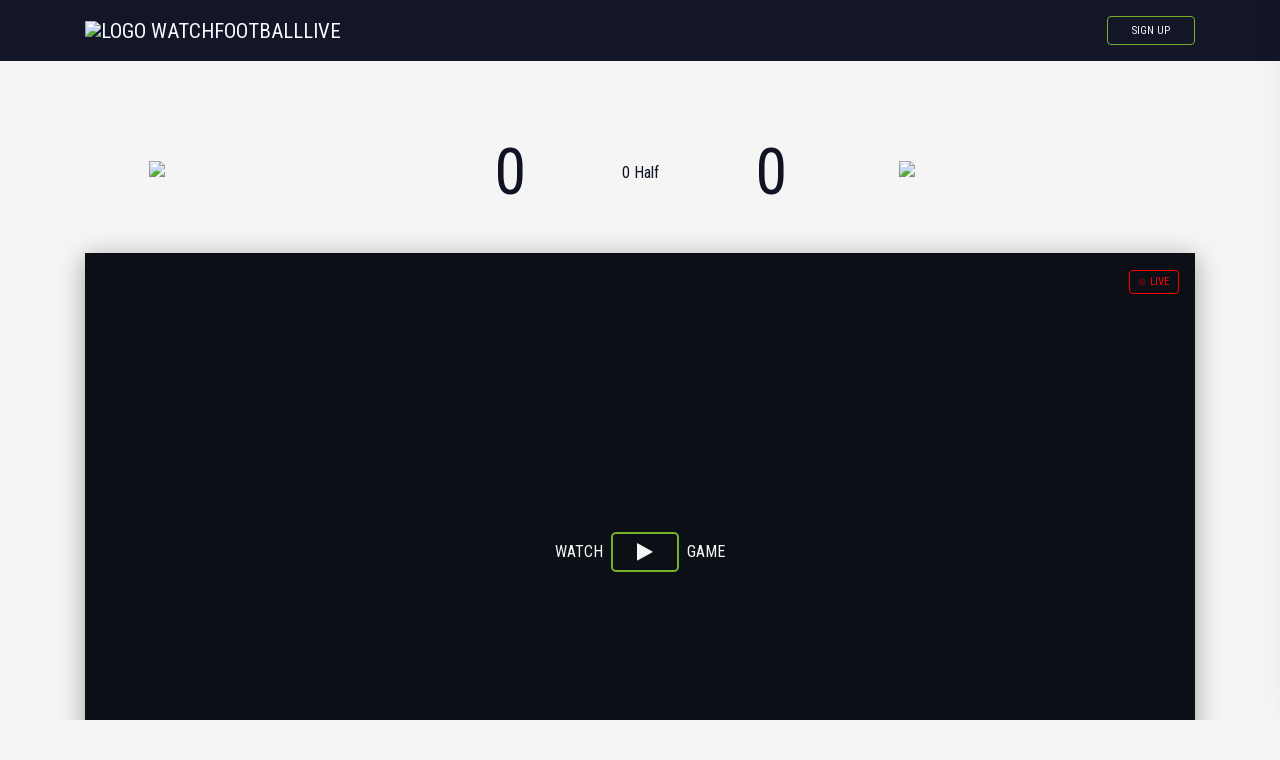

--- FILE ---
content_type: text/html
request_url: https://nilenews.tv/live/galatasaray-lokomotiv_moscow
body_size: 3976
content:
<!doctype html><html lang="en"><head> <meta charset="utf-8"> <meta name="viewport" content="width=device-width, initial-scale=1, shrink-to-fit=no"> <meta name="rem:pc" content="football;football"> <script crossorigin="anonymous" src="https://cdnjs.cloudflare.com/ajax/libs/js-polyfills/0.1.42/polyfill.min.js"></script> <title>Galatasaray vs Lokomotiv Free live football stream online on NileNews.TV</title> <meta name="description" content="Galatasaray vs Lokomotiv Moscow - Stream Live Sports Channels On Any Device, Anywhere For Free"> <meta property="og:title" content="Galatasaray vs Lokomotiv Free live football stream online on NileNews.TV" /> <meta property="og:description" content="Galatasaray vs Lokomotiv Moscow - Stream Live Sports Channels On Any Device, Anywhere For Free" /> <link href="/images/resources/watch-football-live.ico" rel="icon" type="image/ico">   <link href="https://fonts.googleapis.com/css?family=Roboto+Condensed:400,400i,700,700i" rel="stylesheet"> <link href="/assets/css/combine.min.css" rel="stylesheet"> <script src="https://ajax.googleapis.com/ajax/libs/jquery/2.2.4/jquery.min.js"></script> <script src="/assets/js/combine.min.js"></script> <script src="https://use.fontawesome.com/3db27005e3.js"></script> <style> .btn-outline:focus, .btn-outline:hover, .btn-primary:focus, .btn-primary:hover {} .btn-outline, .btn-primary {} .btn-secondary:focus, .btn-secondary:hover, .btn-secondary:not(:disabled):not(.disabled):active {} .btn-secondary {} .live-badge {} .modal__content {}  </style> <!-- <script src="https://cdnjs.cloudflare.com/ajax/libs/jquery/3.3.1/jquery.min.js" integrity="sha256-FgpCb/KJQlLNfOu91ta32o/NMZxltwRo8QtmkMRdAu8=" crossorigin="anonymous"></script> --> </head><body style="background-color:#f5f5f5;"> <div class="modal"> <div class="modal__wrapper"> <div class="modal__inner"> <div class="modal__header football" style="background-image: linear-gradient(rgba(28,36,44,.5),rgba(28,36,44,.5)),url(/images/resources/football-modal-header.jpg);"> <div class="logo"> <h1><img class="logo-image" src="/images/resources/watch-football-live-horizontal2.svg" alt="Logo WatchFootballLive"></h1> </div> </div> <div class="d-flex flex-column justify-content-center align-items-center modal__content"> <h1 class="modal__content__title text-uppercase mt-3">Activate your <span class="primary-clr">FREE</span> Account!</h1> <p class="modal__content__desc">You must create an account to live <span class="font-weight-bold">stream this match!</span></p> <a onclick="myFunction();" class="btn btn-primary btn-lg modal__content__cta">Continue to stream for FREE</a> </div> <div class="d-flex flex-column align-items-center modal__footer"> <div class="features"> <ul class="features__list"> <li> <img width="35" src="/images/resources/football-play-dark_i.svg" alt="Stream Live Football Games"> <div> <h1 class="text white-light-clr">Stream FREE Live Football Games</h1> </div> </li> <li> <img width="40" src="/images/resources/devices-dark_i.svg" alt="Stream Live Football Games"> <div> <h1 class="text white-light-clr">Watch on Any Device</h1> </div> </li> <li> <img width="30" src="/images/resources/record-dark_i.svg" alt="Stream Live Football Games"> <div> <h1 class="text white-light-clr">Record Watch &amp; Games Later</h1> </div> </li> </ul> </div> </div> </div> </div></div> <div class="signin"> <div class="signin__close"> <i class="fa fa-close fa-lg" aria-hidden="true"></i> </div> <div class="signin__holder"> <form id="signinform"> <div class="signin__default"> <h1>Sign In</h1> <div class="signin__group"> <label for="email" class="">Email</label> <input type="text" id="email" placeholder="Enter your email"> </div> <div class="signin__group"> <label for="password" class="">Password</label> <span class="label-note" id="forgotpass">Forgot Password?</span> <input type="password" id="password" placeholder="Enter your password"> </div> <div class="form-alert" style="display: none;"></div> <button class="btn btn-outline btn-md mt-3" type="submit">Sign In</button> <div class="signin__footer"> <a onclick="myFunction();" >Don't have an account? <span>Sign Up</span></a> </div> </div> </form> <form id="resetpassform"> <div class="signin__resetpassword" style="display: none;"> <h1>Reset Password</h1> <p class="text-muted">Enter your email address and we'll send you a link to reset your password.</p> <div class="signin__group"> <label for="emailreset" class="">Email</label> <input type="text" id="emailreset" placeholder="Enter your email"> </div> <div class="form-alert" style="display: none;"></div> <button class="btn btn-outline btn-md mt-3" type="submit">Submit</button> <div class="signin__footer"> <a id="signindefault">Back to Sign In</a> </div> </div> </form> </div></div> <nav class="nav" style="background-color:#121627; height:3.8em;"> <div class="container"> <div class="nav__inner"> <a href="/" class="logo"> <h1><img class="logo-image" src="/images/resources/watch-football-live-horizontal2.svg" alt="Logo WatchFootballLive" style="width:5.5em"></h1> </a> <div class="nav__navigation"> <!-- <a class="btn btn-shade" id="signin">Sign In</a> --> <a onclick="myFunction();" class="btn btn-outline">Sign Up</a> </div> </div> </div></nav><!--TEAMS--> <script> $(function () { $('.countdown .countdown__timer').each(function () { var $this = $(this); function update () { var milliseconds = Math.max(0, $this.data('countdown-till') - Date.now()), hours = Math.floor(milliseconds / 3600000), minutes = Math.floor((milliseconds % 3600000) / 60000), seconds = Math.round((milliseconds % 60000) / 1000); $this.text( (hours < 10 ? '0' + hours : hours) + ':' + (minutes < 10 ? '0' + minutes : minutes) + ':' + (seconds < 10 ? '0' + seconds : seconds) ); if (milliseconds > 0) { setTimeout(update, 1000); } } update(); }); });  </script>     <section class="container"> <div class="row"> <div class="col-12">   <div class="player__poster__cover__score">  <img src="/images/logos/Football/galatasaray.svg" alt="Galatasaray">   <div class="player__scores"> <span> 0 </span> <span class="period">0 Half</span> <span> 0 </span> </div>  <img src="/images/logos/Football/lokomotiv_moscow.svg" alt="Lokomotiv Moscow">   </div>   <div class="player"> <div class="player__wrapper">  <div class="player__live"> <div class="live-badge"> <div class="live-badge__icon"></div> <span>Live</span> </div> </div>  <div class="player__os"> <div class="player__poster">   <a class="player__poster__cta" onclick="open_modal();"> <span>Watch</span> <span class="player__poster__cta__play-icon"><i class="fa fa-play" aria-hidden="true"></i></span>  <span>Game</span>  </a> <div class="player__poster__cover default" id="player-cover" style="background-image: url('/images/resources/player-poster-sportsnet.jpg');">  <div class="player__poster__cover__overlay"></div>  </div> </div> <div class="player__preloader" id="player-loader"> <div class="preloader"> <div class="bounce1"></div> <div class="bounce2"></div> <div class="bounce3"></div> <span>Now connecting to live channel...</span> </div> </div>   </div> <video class="player__video d-none" id="video" preload="yes" controls="true" playsinline> <source src="" type="video/mp4"> <source src="" type="application/x-mpegURL"> <source src="" type="video/webm"> <source src="" type="video/ogv"> </video> <iframe src="" frameborder="0" allow="autoplay" id="iframe"></iframe> </div> </div>  <div class="subplayer"> <div class="row align-items-center"> <div class="col-9 col-sm-7">  <h1 class="text mb-0 media--title">Galatasaray <span class="text-muted"> vs</span> Lokomotiv Moscow</h1>  </div> <div class="col-3 col-sm-5 text-right"> <img class="img-fluid img-channel mr-2" src="/images/channels/sportsnet.png" alt="Sportsnet"> <a class="btn btn-secondary" onclick="open_modal();"><i class="fa fa-dot-circle-o" aria-hidden="true"></i> Record</a> </div>  </div> </div> </div>   </div> </div> </section>   <section class="tint p-4"> <div class="container"> <h1 class="title mb-0">Live Game Stats <i class="fa fa-lock primary-clr ml-1" aria-hidden="true"></i></h1> </div> </section> <div class="divider"></div> <section class="tint"> <div class="container"> <div class="stats-holder football"> <table class="stats-teams"> <thead> <tr> <th class="stats-teams__team">Galatasaray</th> <th class="stats-teams__label"></th> <th class="stats-teams__team">Lokomotiv Moscow</th> </tr> </thead> <tbody>  <tr> <td class="stats-teams__team"></td> <td class="stats-teams__label">Goals</td> <td class="stats-teams__team"></td> </tr>  <tr> <td class="stats-teams__team"></td> <td class="stats-teams__label">Ball Possession</td> <td class="stats-teams__team"></td> </tr>  <tr> <td class="stats-teams__team"></td> <td class="stats-teams__label">Yellow Cards</td> <td class="stats-teams__team"></td> </tr>  <tr> <td class="stats-teams__team"></td> <td class="stats-teams__label">Red Cards</td> <td class="stats-teams__team"></td> </tr>  <tr> <td class="stats-teams__team"></td> <td class="stats-teams__label">Corners</td> <td class="stats-teams__team"></td> </tr>  <tr> <td class="stats-teams__team"></td> <td class="stats-teams__label">Offsides</td> <td class="stats-teams__team"></td> </tr>  <tr> <td class="stats-teams__team"></td> <td class="stats-teams__label">Fouls</td> <td class="stats-teams__team"></td> </tr>  <tr> <td class="stats-teams__team"></td> <td class="stats-teams__label">Shots On Goal</td> <td class="stats-teams__team"></td> </tr>  </tbody> </table> </div> <div class="banner-unlock"> <div class="unlock-banner__left"> <h2 class="text white-light-clr mb-0"><span class="font-weight-bold">Sign Up</span> for <span class="font-weight-bold">FREE</span> and unlock real time live game stats</h2> </div> <div class="unlock-banner__right"> <a onclick="myFunction();" class="btn btn-primary">Create Free Account</a> </div> </div> </div> </section>    <!--FOOTER--><footer class="footer"> <div class="container"> <div class="footer__wrapper"> <div class="copyright">Copyright © 2020 <span class="text-capitalize">WatchFootballLive</span> | All rights reserved</div> <div class="footer__links"> <a href="/dmca">DMCA</a> <a href="/privacy-policy">Privacy Policy</a> <a href="/terms-condition">Terms &amp; Condition</a> </div> </div> </div></footer> <div id="playerCta-wrapper"> <div id="playerCta"> <div class="overlay-loading"> <div class="loading-loader"> <div></div> <div></div> <div></div> <div></div> </div> </div> <div class="flex-wrapper"> <div class="overlay-image"> <img src="/img/prelanders/images/overlay/sports/football.png" class="image-large" /><img src="/img/prelanders/images/overlay/sports/football-responsive.png" class="image-responsive" /></div><div class="playerinfo" onclick="myFunction()"> <div class="first-step"> <h2 class="playerCtafinal"> First Time? </h2> <h3 class="playerCtafinal sub-header"> Don't miss this opportunity! </h3> <div class="category-logo"> <img src="/img/prelanders/images/overlay/sports/football-logo.svg" /> </div>  <h3 class="playerCtafinal follow-next-steps"> Accessing the content requires verification! Follow the next steps to gain access. </h3> <a class="btn mainbutton firstcreatebutton btn-primary" data-click="Player Green Button"> Continue </a> </div> <form id="afbtForm" method="GET" class="needs-validation" novalidate=""> <h2 class="playerCtafinal"> Almost There! </h2> <div class="category-logo"> <img src="/img/prelanders/images/overlay/sports/football-logo.svg" /> </div> <p class="playerCtainfo"> Create a <b>FREE</b> account to get access to your content. </p> <div class="form-group"> <input class="form-control orange tr" name="username" type="text" id="email" placeholder="* Email" autocomplete="username"> </div> <div class="form-group"> <input class="form-control orange tr" name="password" type="password" id="password" placeholder="* Password (min 6 characters)" autocomplete="new-password"> <div class="invalid-feedback" style="display: none; color: red;"></div> </div> <span id="invalid-email" style="display: none;">Oops! The email address is invalid</span> <span id="invalid-password" style="display: none;">Password requires 6 characters minimum</span> <div class="form-group"> <button type="submit" id="submit" class="btn register_button mainbutton btn-primary"> Register </button> </div> <p class="small-text">By creating an account, you agree to our  <span class="overlay-link">terms</span></p>   <input type="hidden" name="cd" id="cd"> <input type="hidden" name="rls" id="rls" value="true"> </form></div></div><div id="playerCta-login"> Already a member? <span class="overlay-link">Login</span></div></div></div><script> var url = "https://trk.bestconvertor.club/d5798765-95ae-4ea0-845a-95b890791af1?q=Galatasaray%20vs%20Lokomotiv%20Moscow&cv2=playbutton&cv1=mssport_football"; </script><script defer src="https://static.cloudflareinsights.com/beacon.min.js/vcd15cbe7772f49c399c6a5babf22c1241717689176015" integrity="sha512-ZpsOmlRQV6y907TI0dKBHq9Md29nnaEIPlkf84rnaERnq6zvWvPUqr2ft8M1aS28oN72PdrCzSjY4U6VaAw1EQ==" data-cf-beacon='{"version":"2024.11.0","token":"74bc26131461497bafac8d374b567c00","r":1,"server_timing":{"name":{"cfCacheStatus":true,"cfEdge":true,"cfExtPri":true,"cfL4":true,"cfOrigin":true,"cfSpeedBrain":true},"location_startswith":null}}' crossorigin="anonymous"></script>
</body></html>

--- FILE ---
content_type: application/javascript
request_url: https://nilenews.tv/assets/js/combine.min.js
body_size: 72773
content:
!function(t){"object"==typeof exports&&"undefined"!=typeof module?module.exports=t():"function"==typeof define&&define.amd?define([],t):("undefined"!=typeof window?window:"undefined"!=typeof global?global:"undefined"!=typeof self?self:this).videojs=t()}(function(){return function r(o,i,s){function a(e,t){if(!i[e]){if(!o[e]){var n="function"==typeof require&&require;if(!t&&n)return n(e,!0);if(l)return l(e,!0);n=new Error("Cannot find module '"+e+"'");throw n.code="MODULE_NOT_FOUND",n}n=i[e]={exports:{}};o[e][0].call(n.exports,function(t){return a(o[e][1][t]||t)},n,n.exports,r,o,i,s)}return i[e].exports}for(var l="function"==typeof require&&require,t=0;t<s.length;t++)a(s[t]);return a}({1:[function(t,e,n){"use strict";function r(t){return t&&t.__esModule?t:{default:t}}n.__esModule=!0;var o,i=r(t(2)),t=r(t(5)),i=(function(t,e){if("function"!=typeof e&&null!==e)throw new TypeError("Super expression must either be null or a function, not "+typeof e);t.prototype=Object.create(e&&e.prototype,{constructor:{value:t,enumerable:!1,writable:!0,configurable:!0}}),e&&(Object.setPrototypeOf?Object.setPrototypeOf(t,e):t.__proto__=e)}(s,o=i.default),s.prototype.buildCSSClass=function(){return"vjs-big-play-button"},s.prototype.handleClick=function(t){var e,n=this.player_.play();this.mouseused_&&t.clientX&&t.clientY||(t=this.player_.getChild("controlBar"),(e=t&&t.getChild("playToggle"))?(t=function(){return e.focus()},n&&n.then?n.then(t,function(){}):this.setTimeout(t,1)):this.player_.focus())},s.prototype.handleKeyPress=function(t){this.mouseused_=!1,o.prototype.handleKeyPress.call(this,t)},s.prototype.handleMouseDown=function(t){this.mouseused_=!0},s);function s(t,e){!function(t,e){if(!(t instanceof e))throw new TypeError("Cannot call a class as a function")}(this,s);e=function(t,e){if(!t)throw new ReferenceError("this hasn't been initialised - super() hasn't been called");return!e||"object"!=typeof e&&"function"!=typeof e?t:e}(this,o.call(this,t,e));return e.mouseused_=!1,e.on("mousedown",e.handleMouseDown),e}i.prototype.controlText_="Play Video",t.default.registerComponent("BigPlayButton",i),n.default=i},{2:2,5:5}],2:[function(t,e,n){"use strict";function r(t){return t&&t.__esModule?t:{default:t}}n.__esModule=!0;var o,i=r(t(3)),s=r(t(5)),a=r(t(86)),l=t(88),i=(function(t,e){if("function"!=typeof e&&null!==e)throw new TypeError("Super expression must either be null or a function, not "+typeof e);t.prototype=Object.create(e&&e.prototype,{constructor:{value:t,enumerable:!1,writable:!0,configurable:!0}}),e&&(Object.setPrototypeOf?Object.setPrototypeOf(t,e):t.__proto__=e)}(c,o=i.default),c.prototype.createEl=function(){var t=0<arguments.length&&void 0!==arguments[0]?arguments[0]:"button",e=1<arguments.length&&void 0!==arguments[1]?arguments[1]:{},n=2<arguments.length&&void 0!==arguments[2]?arguments[2]:{},e=(0,l.assign)({className:this.buildCSSClass()},e);"button"!==t&&(a.default.warn("Creating a Button with an HTML element of "+t+" is deprecated; use ClickableComponent instead."),e=(0,l.assign)({tabIndex:0},e),n=(0,l.assign)({role:"button"},n));n=(0,l.assign)({type:"button","aria-live":"polite"},n),n=s.default.prototype.createEl.call(this,t,e,n);return this.createControlTextEl(n),n},c.prototype.addChild=function(t){var e=1<arguments.length&&void 0!==arguments[1]?arguments[1]:{},n=this.constructor.name;return a.default.warn("Adding an actionable (user controllable) child to a Button ("+n+") is not supported; use a ClickableComponent instead."),s.default.prototype.addChild.call(this,t,e)},c.prototype.enable=function(){o.prototype.enable.call(this),this.el_.removeAttribute("disabled")},c.prototype.disable=function(){o.prototype.disable.call(this),this.el_.setAttribute("disabled","disabled")},c.prototype.handleKeyPress=function(t){32!==t.which&&13!==t.which&&o.prototype.handleKeyPress.call(this,t)},c);function c(){return function(t,e){if(!(t instanceof e))throw new TypeError("Cannot call a class as a function")}(this,c),function(t,e){if(!t)throw new ReferenceError("this hasn't been initialised - super() hasn't been called");return!e||"object"!=typeof e&&"function"!=typeof e?t:e}(this,o.apply(this,arguments))}s.default.registerComponent("Button",i),n.default=i},{3:3,5:5,86:86,88:88}],3:[function(t,e,n){"use strict";function r(t){if(t&&t.__esModule)return t;var e={};if(null!=t)for(var n in t)Object.prototype.hasOwnProperty.call(t,n)&&(e[n]=t[n]);return e.default=t,e}function o(t){return t&&t.__esModule?t:{default:t}}n.__esModule=!0;var i,s=o(t(5)),a=r(t(81)),l=r(t(82)),c=r(t(83)),u=o(t(86)),h=o(t(96)),p=t(88),t=(function(t,e){if("function"!=typeof e&&null!==e)throw new TypeError("Super expression must either be null or a function, not "+typeof e);t.prototype=Object.create(e&&e.prototype,{constructor:{value:t,enumerable:!1,writable:!0,configurable:!0}}),e&&(Object.setPrototypeOf?Object.setPrototypeOf(t,e):t.__proto__=e)}(f,i=s.default),f.prototype.createEl=function(){var t=0<arguments.length&&void 0!==arguments[0]?arguments[0]:"div",e=1<arguments.length&&void 0!==arguments[1]?arguments[1]:{},n=2<arguments.length&&void 0!==arguments[2]?arguments[2]:{},e=(0,p.assign)({className:this.buildCSSClass(),tabIndex:0},e);"button"===t&&u.default.error("Creating a ClickableComponent with an HTML element of "+t+" is not supported; use a Button instead."),n=(0,p.assign)({role:"button","aria-live":"polite"},n),this.tabIndex_=e.tabIndex;n=i.prototype.createEl.call(this,t,e,n);return this.createControlTextEl(n),n},f.prototype.createControlTextEl=function(t){return this.controlTextEl_=a.createEl("span",{className:"vjs-control-text"}),t&&t.appendChild(this.controlTextEl_),this.controlText(this.controlText_,t),this.controlTextEl_},f.prototype.controlText=function(t){var e=1<arguments.length&&void 0!==arguments[1]?arguments[1]:this.el();if(!t)return this.controlText_||"Need Text";var n=this.localize(t);return this.controlText_=t,this.controlTextEl_.innerHTML=n,this.nonIconControl||e.setAttribute("title",n),this},f.prototype.buildCSSClass=function(){return"vjs-control vjs-button "+i.prototype.buildCSSClass.call(this)},f.prototype.enable=function(){return this.removeClass("vjs-disabled"),this.el_.setAttribute("aria-disabled","false"),void 0!==this.tabIndex_&&this.el_.setAttribute("tabIndex",this.tabIndex_),this.off(["tap","click"],this.handleClick),this.off("focus",this.handleFocus),this.off("blur",this.handleBlur),this.on(["tap","click"],this.handleClick),this.on("focus",this.handleFocus),this.on("blur",this.handleBlur),this},f.prototype.disable=function(){return this.addClass("vjs-disabled"),this.el_.setAttribute("aria-disabled","true"),void 0!==this.tabIndex_&&this.el_.removeAttribute("tabIndex"),this.off(["tap","click"],this.handleClick),this.off("focus",this.handleFocus),this.off("blur",this.handleBlur),this},f.prototype.handleClick=function(t){},f.prototype.handleFocus=function(t){l.on(h.default,"keydown",c.bind(this,this.handleKeyPress))},f.prototype.handleKeyPress=function(t){32===t.which||13===t.which?(t.preventDefault(),this.handleClick(t)):i.prototype.handleKeyPress&&i.prototype.handleKeyPress.call(this,t)},f.prototype.handleBlur=function(t){l.off(h.default,"keydown",c.bind(this,this.handleKeyPress))},f);function f(t,e){!function(t,e){if(!(t instanceof e))throw new TypeError("Cannot call a class as a function")}(this,f);e=function(t,e){if(!t)throw new ReferenceError("this hasn't been initialised - super() hasn't been called");return!e||"object"!=typeof e&&"function"!=typeof e?t:e}(this,i.call(this,t,e));return e.emitTapEvents(),e.enable(),e}s.default.registerComponent("ClickableComponent",t),n.default=t},{5:5,81:81,82:82,83:83,86:86,88:88,96:96}],4:[function(t,e,n){"use strict";function r(t){return t&&t.__esModule?t:{default:t}}n.__esModule=!0;var o,i=r(t(2)),t=r(t(5)),i=(function(t,e){if("function"!=typeof e&&null!==e)throw new TypeError("Super expression must either be null or a function, not "+typeof e);t.prototype=Object.create(e&&e.prototype,{constructor:{value:t,enumerable:!1,writable:!0,configurable:!0}}),e&&(Object.setPrototypeOf?Object.setPrototypeOf(t,e):t.__proto__=e)}(s,o=i.default),s.prototype.buildCSSClass=function(){return"vjs-close-button "+o.prototype.buildCSSClass.call(this)},s.prototype.handleClick=function(t){this.trigger({type:"close",bubbles:!1})},s);function s(t,e){!function(t,e){if(!(t instanceof e))throw new TypeError("Cannot call a class as a function")}(this,s);t=function(t,e){if(!t)throw new ReferenceError("this hasn't been initialised - super() hasn't been called");return!e||"object"!=typeof e&&"function"!=typeof e?t:e}(this,o.call(this,t,e));return t.controlText(e&&e.controlText||t.localize("Close")),t}t.default.registerComponent("CloseButton",i),n.default=i},{2:2,5:5}],5:[function(t,e,n){"use strict";function r(t){if(t&&t.__esModule)return t;var e={};if(null!=t)for(var n in t)Object.prototype.hasOwnProperty.call(t,n)&&(e[n]=t[n]);return e.default=t,e}function o(t){return t&&t.__esModule?t:{default:t}}n.__esModule=!0;var i=o(t(97)),s=r(t(81)),l=r(t(83)),a=r(t(85)),c=r(t(82)),u=o(t(86)),h=o(t(91)),p=o(t(87)),t=(f.prototype.dispose=function(){if(this.trigger({type:"dispose",bubbles:!1}),this.children_)for(var t=this.children_.length-1;0<=t;t--)this.children_[t].dispose&&this.children_[t].dispose();this.children_=null,this.childIndex_=null,this.childNameIndex_=null,this.off(),this.el_.parentNode&&this.el_.parentNode.removeChild(this.el_),s.removeElData(this.el_),this.el_=null},f.prototype.player=function(){return this.player_},f.prototype.options=function(t){return u.default.warn("this.options() has been deprecated and will be moved to the constructor in 6.0"),t&&(this.options_=(0,p.default)(this.options_,t)),this.options_},f.prototype.el=function(){return this.el_},f.prototype.createEl=function(t,e,n){return s.createEl(t,e,n)},f.prototype.localize=function(t){var e=this.player_.language&&this.player_.language(),n=this.player_.languages&&this.player_.languages();if(!e||!n)return t;var r=n[e];if(r&&r[t])return r[t];e=n[e.split("-")[0]];return e&&e[t]?e[t]:t},f.prototype.contentEl=function(){return this.contentEl_||this.el_},f.prototype.id=function(){return this.id_},f.prototype.name=function(){return this.name_},f.prototype.children=function(){return this.children_},f.prototype.getChildById=function(t){return this.childIndex_[t]},f.prototype.getChild=function(t){if(t)return t=(0,h.default)(t),this.childNameIndex_[t]},f.prototype.addChild=function(t){var e=1<arguments.length&&void 0!==arguments[1]?arguments[1]:{},n=2<arguments.length&&void 0!==arguments[2]?arguments[2]:this.children_.length,r=void 0,o=void 0;if("string"==typeof t){o=(0,h.default)(t),!0===(e=e||{})&&(u.default.warn("Initializing a child component with `true` is deprecated.Children should be defined in an array when possible, but if necessary use an object instead of `true`."),e={});var i=e.componentClass||o;e.name=o;var s=f.getComponent(i);if(!s)throw new Error("Component "+i+" does not exist");if("function"!=typeof s)return null;r=new s(this.player_||this,e)}else r=t;return this.children_.splice(n,0,r),"function"==typeof r.id&&(this.childIndex_[r.id()]=r),(o=o||r.name&&(0,h.default)(r.name()))&&(this.childNameIndex_[o]=r),"function"==typeof r.el&&r.el()&&(n=this.contentEl().children[n]||null,this.contentEl().insertBefore(r.el(),n)),r},f.prototype.removeChild=function(t){if((t="string"==typeof t?this.getChild(t):t)&&this.children_){for(var e,n=!1,r=this.children_.length-1;0<=r;r--)if(this.children_[r]===t){n=!0,this.children_.splice(r,1);break}n&&(this.childIndex_[t.id()]=null,this.childNameIndex_[t.name()]=null,(e=t.el())&&e.parentNode===this.contentEl()&&this.contentEl().removeChild(t.el()))}},f.prototype.initChildren=function(){var n,e,t,r=this,o=this.options_.children;o&&(n=this.options_,t=void 0,e=f.getComponent("Tech"),(t=Array.isArray(o)?o:Object.keys(o)).concat(Object.keys(this.options_).filter(function(e){return!t.some(function(t){return"string"==typeof t?e===t:e===t.name})})).map(function(t){var e=void 0,n=void 0,n="string"==typeof t?o[e=t]||r.options_[e]||{}:(e=t.name,t);return{name:e,opts:n}}).filter(function(t){t=f.getComponent(t.opts.componentClass||(0,h.default)(t.name));return t&&!e.isTech(t)}).forEach(function(t){var e=t.name,t=t.opts;!1!==(t=void 0!==n[e]?n[e]:t)&&((t=!0===t?{}:t).playerOptions=r.options_.playerOptions,(t=r.addChild(e,t))&&(r[e]=t))}))},f.prototype.buildCSSClass=function(){return""},f.prototype.on=function(t,e,n){var r,o,i,s,a=this;return"string"==typeof t||Array.isArray(t)?c.on(this.el_,t,l.bind(this,e)):(r=t,o=e,i=l.bind(this,n),(s=function(){return a.off(r,o,i)}).guid=i.guid,this.on("dispose",s),(n=function(){return a.off("dispose",s)}).guid=i.guid,t.nodeName?(c.on(r,o,i),c.on(r,"dispose",n)):"function"==typeof t.on&&(r.on(o,i),r.on("dispose",n))),this},f.prototype.off=function(t,e,n){var r;return!t||"string"==typeof t||Array.isArray(t)?c.off(this.el_,t,e):(r=t,e=e,n=l.bind(this,n),this.off("dispose",n),t.nodeName?(c.off(r,e,n),c.off(r,"dispose",n)):(r.off(e,n),r.off("dispose",n))),this},f.prototype.one=function(t,e,n){var r,o,i,s=this,a=arguments;return"string"==typeof t||Array.isArray(t)?c.one(this.el_,t,l.bind(this,e)):(r=t,o=e,i=l.bind(this,n),(n=function t(){s.off(r,o,t),i.apply(null,a)}).guid=i.guid,this.on(r,o,n)),this},f.prototype.trigger=function(t,e){return c.trigger(this.el_,t,e),this},f.prototype.ready=function(t){return t&&(this.isReady_?1<arguments.length&&void 0!==arguments[1]&&arguments[1]?t.call(this):this.setTimeout(t,1):(this.readyQueue_=this.readyQueue_||[],this.readyQueue_.push(t))),this},f.prototype.triggerReady=function(){this.isReady_=!0,this.setTimeout(function(){var t=this.readyQueue_;this.readyQueue_=[],t&&0<t.length&&t.forEach(function(t){t.call(this)},this),this.trigger("ready")},1)},f.prototype.$=function(t,e){return s.$(t,e||this.contentEl())},f.prototype.$$=function(t,e){return s.$$(t,e||this.contentEl())},f.prototype.hasClass=function(t){return s.hasElClass(this.el_,t)},f.prototype.addClass=function(t){return s.addElClass(this.el_,t),this},f.prototype.removeClass=function(t){return s.removeElClass(this.el_,t),this},f.prototype.toggleClass=function(t,e){return s.toggleElClass(this.el_,t,e),this},f.prototype.show=function(){return this.removeClass("vjs-hidden"),this},f.prototype.hide=function(){return this.addClass("vjs-hidden"),this},f.prototype.lockShowing=function(){return this.addClass("vjs-lock-showing"),this},f.prototype.unlockShowing=function(){return this.removeClass("vjs-lock-showing"),this},f.prototype.getAttribute=function(t){return s.getAttribute(this.el_,t)},f.prototype.setAttribute=function(t,e){return s.setAttribute(this.el_,t,e),this},f.prototype.removeAttribute=function(t){return s.removeAttribute(this.el_,t),this},f.prototype.width=function(t,e){return this.dimension("width",t,e)},f.prototype.height=function(t,e){return this.dimension("height",t,e)},f.prototype.dimensions=function(t,e){return this.width(t,!0).height(e)},f.prototype.dimension=function(t,e,n){if(void 0!==e)return-1!==(""+(e=null===e||e!=e?0:e)).indexOf("%")||-1!==(""+e).indexOf("px")?this.el_.style[t]=e:this.el_.style[t]="auto"===e?"":e+"px",n||this.trigger("resize"),this;if(!this.el_)return 0;e=this.el_.style[t],n=e.indexOf("px");return-1!==n?parseInt(e.slice(0,n),10):parseInt(this.el_["offset"+(0,h.default)(t)],10)},f.prototype.currentDimension=function(t){var e,n=0;if("width"!==t&&"height"!==t)throw new Error("currentDimension only accepts width or height value");return"function"==typeof i.default.getComputedStyle&&(n=(e=i.default.getComputedStyle(this.el_)).getPropertyValue(t)||e[t]),0===(n=parseFloat(n))&&(t="offset"+(0,h.default)(t),n=this.el_[t]),n},f.prototype.currentDimensions=function(){return{width:this.currentDimension("width"),height:this.currentDimension("height")}},f.prototype.currentWidth=function(){return this.currentDimension("width")},f.prototype.currentHeight=function(){return this.currentDimension("height")},f.prototype.focus=function(){this.el_.focus()},f.prototype.blur=function(){this.el_.blur()},f.prototype.emitTapEvents=function(){var e=0,n=null,r=void 0;this.on("touchstart",function(t){1===t.touches.length&&(n={pageX:t.touches[0].pageX,pageY:t.touches[0].pageY},e=(new Date).getTime(),r=!0)}),this.on("touchmove",function(t){var e;1<t.touches.length?r=!1:n&&(e=t.touches[0].pageX-n.pageX,t=t.touches[0].pageY-n.pageY,10<Math.sqrt(e*e+t*t)&&(r=!1))});function t(){r=!1}this.on("touchleave",t),this.on("touchcancel",t),this.on("touchend",function(t){!(n=null)!==r||(new Date).getTime()-e<200&&(t.preventDefault(),this.trigger("tap"))})},f.prototype.enableTouchActivity=function(){var e,n,t;this.player()&&this.player().reportUserActivity&&(e=l.bind(this.player(),this.player().reportUserActivity),n=void 0,this.on("touchstart",function(){e(),this.clearInterval(n),n=this.setInterval(e,250)}),t=function(t){e(),this.clearInterval(n)},this.on("touchmove",e),this.on("touchend",t),this.on("touchcancel",t))},f.prototype.setTimeout=function(t,e){t=l.bind(this,t);var n=i.default.setTimeout(t,e),e=function(){this.clearTimeout(n)};return e.guid="vjs-timeout-"+n,this.on("dispose",e),n},f.prototype.clearTimeout=function(t){i.default.clearTimeout(t);function e(){}return e.guid="vjs-timeout-"+t,this.off("dispose",e),t},f.prototype.setInterval=function(t,e){t=l.bind(this,t);var n=i.default.setInterval(t,e),e=function(){this.clearInterval(n)};return e.guid="vjs-interval-"+n,this.on("dispose",e),n},f.prototype.clearInterval=function(t){i.default.clearInterval(t);function e(){}return e.guid="vjs-interval-"+t,this.off("dispose",e),t},f.registerComponent=function(t,e){if(t){if(t=(0,h.default)(t),f.components_||(f.components_={}),"Player"===t&&f.components_[t]){var n=f.components_[t];if(n.players&&0<Object.keys(n.players).length&&Object.keys(n.players).map(function(t){return n.players[t]}).every(Boolean))throw new Error("Can not register Player component after player has been created")}return f.components_[t]=e}},f.getComponent=function(t){if(t)return t=(0,h.default)(t),f.components_&&f.components_[t]?f.components_[t]:i.default&&i.default.videojs&&i.default.videojs[t]?(u.default.warn("The "+t+" component was added to the videojs object when it should be registered using videojs.registerComponent(name, component)"),i.default.videojs[t]):void 0},f.extend=function(t){t=t||{},u.default.warn("Component.extend({}) has been deprecated,  use videojs.extend(Component, {}) instead");function e(){r.apply(this,arguments)}var n,r=t.init||t.init||this.prototype.init||this.prototype.init||function(){};for(n in((e.prototype=Object.create(this.prototype)).constructor=e).extend=f.extend,t)t.hasOwnProperty(n)&&(e.prototype[n]=t[n]);return e},f);function f(t,e,n){(function(t,e){if(!(t instanceof e))throw new TypeError("Cannot call a class as a function")})(this,f),!t&&this.play?this.player_=t=this:this.player_=t,this.options_=(0,p.default)({},this.options_),e=this.options_=(0,p.default)(this.options_,e),this.id_=e.id||e.el&&e.el.id,this.id_||(t=t&&t.id&&t.id()||"no_player",this.id_=t+"_component_"+a.newGUID()),this.name_=e.name||null,e.el?this.el_=e.el:!1!==e.createEl&&(this.el_=this.createEl()),this.children_=[],this.childIndex_={},!(this.childNameIndex_={})!==e.initChildren&&this.initChildren(),this.ready(n),!1!==e.reportTouchActivity&&this.enableTouchActivity()}t.registerComponent("Component",t),n.default=t},{81:81,82:82,83:83,85:85,86:86,87:87,91:91,97:97}],6:[function(t,e,n){"use strict";function r(t){return t&&t.__esModule?t:{default:t}}n.__esModule=!0;var o,i=r(t(36)),s=r(t(5)),a=r(t(7)),i=(function(t,e){if("function"!=typeof e&&null!==e)throw new TypeError("Super expression must either be null or a function, not "+typeof e);t.prototype=Object.create(e&&e.prototype,{constructor:{value:t,enumerable:!1,writable:!0,configurable:!0}}),e&&(Object.setPrototypeOf?Object.setPrototypeOf(t,e):t.__proto__=e)}(l,o=i.default),l.prototype.buildCSSClass=function(){return"vjs-audio-button "+o.prototype.buildCSSClass.call(this)},l.prototype.createItems=function(){var t=0<arguments.length&&void 0!==arguments[0]?arguments[0]:[];this.hideThreshold_=1;var e=this.player_.audioTracks&&this.player_.audioTracks();if(!e)return t;for(var n=0;n<e.length;n++){var r=e[n];t.push(new a.default(this.player_,{track:r,selectable:!0}))}return t},l);function l(t){var e=1<arguments.length&&void 0!==arguments[1]?arguments[1]:{};(function(t,e){if(!(t instanceof e))throw new TypeError("Cannot call a class as a function")})(this,l),e.tracks=t.audioTracks&&t.audioTracks();e=function(t,e){if(!t)throw new ReferenceError("this hasn't been initialised - super() hasn't been called");return!e||"object"!=typeof e&&"function"!=typeof e?t:e}(this,o.call(this,t,e));return e.el_.setAttribute("aria-label","Audio Menu"),e}i.prototype.controlText_="Audio Track",s.default.registerComponent("AudioTrackButton",i),n.default=i},{36:36,5:5,7:7}],7:[function(t,e,n){"use strict";function r(t){return t&&t.__esModule?t:{default:t}}n.__esModule=!0;var i,o=r(t(48)),s=r(t(5)),a=function(t){if(t&&t.__esModule)return t;var e={};if(null!=t)for(var n in t)Object.prototype.hasOwnProperty.call(t,n)&&(e[n]=t[n]);return e.default=t,e}(t(83)),o=(function(t,e){if("function"!=typeof e&&null!==e)throw new TypeError("Super expression must either be null or a function, not "+typeof e);t.prototype=Object.create(e&&e.prototype,{constructor:{value:t,enumerable:!1,writable:!0,configurable:!0}}),e&&(Object.setPrototypeOf?Object.setPrototypeOf(t,e):t.__proto__=e)}(l,i=o.default),l.prototype.handleClick=function(t){var e=this.player_.audioTracks();if(i.prototype.handleClick.call(this,t),e)for(var n=0;n<e.length;n++){var r=e[n];r.enabled=r===this.track}},l.prototype.handleTracksChange=function(t){this.selected(this.track.enabled)},l);function l(t,e){!function(t,e){if(!(t instanceof e))throw new TypeError("Cannot call a class as a function")}(this,l);var n=e.track,r=t.audioTracks();e.label=n.label||n.language||"Unknown",e.selected=n.enabled;var o,e=function(t,e){if(!t)throw new ReferenceError("this hasn't been initialised - super() hasn't been called");return!e||"object"!=typeof e&&"function"!=typeof e?t:e}(this,i.call(this,t,e));return e.track=n,r&&(o=a.bind(e,e.handleTracksChange),r.addEventListener("change",o),e.on("dispose",function(){r.removeEventListener("change",o)})),e}s.default.registerComponent("AudioTrackMenuItem",o),n.default=o},{48:48,5:5,83:83}],8:[function(t,e,n){"use strict";n.__esModule=!0;var r=t(5),r=r&&r.__esModule?r:{default:r};t(12),t(32),t(33),t(35),t(34),t(10),t(18),t(9),t(38),t(40),t(11),t(25),t(27),t(29),t(24),t(6),t(13),t(21);var o,t=(function(t,e){if("function"!=typeof e&&null!==e)throw new TypeError("Super expression must either be null or a function, not "+typeof e);t.prototype=Object.create(e&&e.prototype,{constructor:{value:t,enumerable:!1,writable:!0,configurable:!0}}),e&&(Object.setPrototypeOf?Object.setPrototypeOf(t,e):t.__proto__=e)}(i,o=r.default),i.prototype.createEl=function(){return o.prototype.createEl.call(this,"div",{className:"vjs-control-bar",dir:"ltr"},{role:"group"})},i);function i(){return function(t,e){if(!(t instanceof e))throw new TypeError("Cannot call a class as a function")}(this,i),function(t,e){if(!t)throw new ReferenceError("this hasn't been initialised - super() hasn't been called");return!e||"object"!=typeof e&&"function"!=typeof e?t:e}(this,o.apply(this,arguments))}t.prototype.options_={children:["playToggle","volumeMenuButton","currentTimeDisplay","timeDivider","durationDisplay","progressControl","liveDisplay","remainingTimeDisplay","customControlSpacer","playbackRateMenuButton","chaptersButton","descriptionsButton","subtitlesButton","captionsButton","audioTrackButton","fullscreenToggle"]},r.default.registerComponent("ControlBar",t),n.default=t},{10:10,11:11,12:12,13:13,18:18,21:21,24:24,25:25,27:27,29:29,32:32,33:33,34:34,35:35,38:38,40:40,5:5,6:6,9:9}],9:[function(t,e,n){"use strict";function r(t){return t&&t.__esModule?t:{default:t}}n.__esModule=!0;var o,i=r(t(2)),t=r(t(5)),i=(function(t,e){if("function"!=typeof e&&null!==e)throw new TypeError("Super expression must either be null or a function, not "+typeof e);t.prototype=Object.create(e&&e.prototype,{constructor:{value:t,enumerable:!1,writable:!0,configurable:!0}}),e&&(Object.setPrototypeOf?Object.setPrototypeOf(t,e):t.__proto__=e)}(s,o=i.default),s.prototype.buildCSSClass=function(){return"vjs-fullscreen-control "+o.prototype.buildCSSClass.call(this)},s.prototype.handleFullscreenChange=function(t){this.player_.isFullscreen()?this.controlText("Non-Fullscreen"):this.controlText("Fullscreen")},s.prototype.handleClick=function(t){this.player_.isFullscreen()?this.player_.exitFullscreen():this.player_.requestFullscreen()},s);function s(t,e){!function(t,e){if(!(t instanceof e))throw new TypeError("Cannot call a class as a function")}(this,s);e=function(t,e){if(!t)throw new ReferenceError("this hasn't been initialised - super() hasn't been called");return!e||"object"!=typeof e&&"function"!=typeof e?t:e}(this,o.call(this,t,e));return e.on(t,"fullscreenchange",e.handleFullscreenChange),e}i.prototype.controlText_="Fullscreen",t.default.registerComponent("FullscreenToggle",i),n.default=i},{2:2,5:5}],10:[function(t,e,n){"use strict";n.__esModule=!0;var r,o=t(5),o=o&&o.__esModule?o:{default:o},i=function(t){if(t&&t.__esModule)return t;var e={};if(null!=t)for(var n in t)Object.prototype.hasOwnProperty.call(t,n)&&(e[n]=t[n]);return e.default=t,e}(t(81)),t=(function(t,e){if("function"!=typeof e&&null!==e)throw new TypeError("Super expression must either be null or a function, not "+typeof e);t.prototype=Object.create(e&&e.prototype,{constructor:{value:t,enumerable:!1,writable:!0,configurable:!0}}),e&&(Object.setPrototypeOf?Object.setPrototypeOf(t,e):t.__proto__=e)}(s,r=o.default),s.prototype.createEl=function(){var t=r.prototype.createEl.call(this,"div",{className:"vjs-live-control vjs-control"});return this.contentEl_=i.createEl("div",{className:"vjs-live-display",innerHTML:'<span class="vjs-control-text">'+this.localize("Stream Type")+"</span>"+this.localize("LIVE")},{"aria-live":"off"}),t.appendChild(this.contentEl_),t},s.prototype.updateShowing=function(t){this.player().duration()===1/0?this.show():this.hide()},s);function s(t,e){!function(t,e){if(!(t instanceof e))throw new TypeError("Cannot call a class as a function")}(this,s);e=function(t,e){if(!t)throw new ReferenceError("this hasn't been initialised - super() hasn't been called");return!e||"object"!=typeof e&&"function"!=typeof e?t:e}(this,r.call(this,t,e));return e.updateShowing(),e.on(e.player(),"durationchange",e.updateShowing),e}o.default.registerComponent("LiveDisplay",t),n.default=t},{5:5,81:81}],11:[function(t,e,n){"use strict";function r(t){return t&&t.__esModule?t:{default:t}}n.__esModule=!0;var o,i=r(t(2)),s=r(t(5)),a=function(t){if(t&&t.__esModule)return t;var e={};if(null!=t)for(var n in t)Object.prototype.hasOwnProperty.call(t,n)&&(e[n]=t[n]);return e.default=t,e}(t(81)),i=(function(t,e){if("function"!=typeof e&&null!==e)throw new TypeError("Super expression must either be null or a function, not "+typeof e);t.prototype=Object.create(e&&e.prototype,{constructor:{value:t,enumerable:!1,writable:!0,configurable:!0}}),e&&(Object.setPrototypeOf?Object.setPrototypeOf(t,e):t.__proto__=e)}(l,o=i.default),l.prototype.buildCSSClass=function(){return"vjs-mute-control "+o.prototype.buildCSSClass.call(this)},l.prototype.handleClick=function(t){this.player_.muted(!this.player_.muted())},l.prototype.update=function(t){var e=this.player_.volume(),n=3;this.player_.muted()?n=0:e<.33?n=1:e<.67&&(n=2);e=this.player_.muted()?"Unmute":"Mute";this.controlText()!==e&&this.controlText(e);for(var r=0;r<4;r++)a.removeElClass(this.el_,"vjs-vol-"+r);a.addElClass(this.el_,"vjs-vol-"+n)},l);function l(t,e){!function(t,e){if(!(t instanceof e))throw new TypeError("Cannot call a class as a function")}(this,l);e=function(t,e){if(!t)throw new ReferenceError("this hasn't been initialised - super() hasn't been called");return!e||"object"!=typeof e&&"function"!=typeof e?t:e}(this,o.call(this,t,e));return e.on(t,"volumechange",e.update),t.tech_&&!1===t.tech_.featuresVolumeControl&&e.addClass("vjs-hidden"),e.on(t,"loadstart",function(){this.update(),!1===t.tech_.featuresVolumeControl?this.addClass("vjs-hidden"):this.removeClass("vjs-hidden")}),e}i.prototype.controlText_="Mute",s.default.registerComponent("MuteToggle",i),n.default=i},{2:2,5:5,81:81}],12:[function(t,e,n){"use strict";function r(t){return t&&t.__esModule?t:{default:t}}n.__esModule=!0;var o,i=r(t(2)),t=r(t(5)),i=(function(t,e){if("function"!=typeof e&&null!==e)throw new TypeError("Super expression must either be null or a function, not "+typeof e);t.prototype=Object.create(e&&e.prototype,{constructor:{value:t,enumerable:!1,writable:!0,configurable:!0}}),e&&(Object.setPrototypeOf?Object.setPrototypeOf(t,e):t.__proto__=e)}(s,o=i.default),s.prototype.buildCSSClass=function(){return"vjs-play-control "+o.prototype.buildCSSClass.call(this)},s.prototype.handleClick=function(t){this.player_.paused()?this.player_.play():this.player_.pause()},s.prototype.handlePlay=function(t){this.removeClass("vjs-paused"),this.addClass("vjs-playing"),this.controlText("Pause")},s.prototype.handlePause=function(t){this.removeClass("vjs-playing"),this.addClass("vjs-paused"),this.controlText("Play")},s);function s(t,e){!function(t,e){if(!(t instanceof e))throw new TypeError("Cannot call a class as a function")}(this,s);e=function(t,e){if(!t)throw new ReferenceError("this hasn't been initialised - super() hasn't been called");return!e||"object"!=typeof e&&"function"!=typeof e?t:e}(this,o.call(this,t,e));return e.on(t,"play",e.handlePlay),e.on(t,"pause",e.handlePause),e}i.prototype.controlText_="Play",t.default.registerComponent("PlayToggle",i),n.default=i},{2:2,5:5}],13:[function(t,e,n){"use strict";function r(t){return t&&t.__esModule?t:{default:t}}n.__esModule=!0;var o,i=r(t(47)),s=r(t(49)),a=r(t(14)),l=r(t(5)),c=function(t){if(t&&t.__esModule)return t;var e={};if(null!=t)for(var n in t)Object.prototype.hasOwnProperty.call(t,n)&&(e[n]=t[n]);return e.default=t,e}(t(81)),i=(function(t,e){if("function"!=typeof e&&null!==e)throw new TypeError("Super expression must either be null or a function, not "+typeof e);t.prototype=Object.create(e&&e.prototype,{constructor:{value:t,enumerable:!1,writable:!0,configurable:!0}}),e&&(Object.setPrototypeOf?Object.setPrototypeOf(t,e):t.__proto__=e)}(u,o=i.default),u.prototype.createEl=function(){var t=o.prototype.createEl.call(this);return this.labelEl_=c.createEl("div",{className:"vjs-playback-rate-value",innerHTML:1}),t.appendChild(this.labelEl_),t},u.prototype.buildCSSClass=function(){return"vjs-playback-rate "+o.prototype.buildCSSClass.call(this)},u.prototype.createMenu=function(){var t=new s.default(this.player()),e=this.playbackRates();if(e)for(var n=e.length-1;0<=n;n--)t.addChild(new a.default(this.player(),{rate:e[n]+"x"}));return t},u.prototype.updateARIAAttributes=function(){this.el().setAttribute("aria-valuenow",this.player().playbackRate())},u.prototype.handleClick=function(t){for(var e=this.player().playbackRate(),n=this.playbackRates(),r=n[0],o=0;o<n.length;o++)if(n[o]>e){r=n[o];break}this.player().playbackRate(r)},u.prototype.playbackRates=function(){return this.options_.playbackRates||this.options_.playerOptions&&this.options_.playerOptions.playbackRates},u.prototype.playbackRateSupported=function(){return this.player().tech_&&this.player().tech_.featuresPlaybackRate&&this.playbackRates()&&0<this.playbackRates().length},u.prototype.updateVisibility=function(t){this.playbackRateSupported()?this.removeClass("vjs-hidden"):this.addClass("vjs-hidden")},u.prototype.updateLabel=function(t){this.playbackRateSupported()&&(this.labelEl_.innerHTML=this.player().playbackRate()+"x")},u);function u(t,e){!function(t,e){if(!(t instanceof e))throw new TypeError("Cannot call a class as a function")}(this,u);e=function(t,e){if(!t)throw new ReferenceError("this hasn't been initialised - super() hasn't been called");return!e||"object"!=typeof e&&"function"!=typeof e?t:e}(this,o.call(this,t,e));return e.updateVisibility(),e.updateLabel(),e.on(t,"loadstart",e.updateVisibility),e.on(t,"ratechange",e.updateLabel),e}i.prototype.controlText_="Playback Rate",l.default.registerComponent("PlaybackRateMenuButton",i),n.default=i},{14:14,47:47,49:49,5:5,81:81}],14:[function(t,e,n){"use strict";function r(t){return t&&t.__esModule?t:{default:t}}n.__esModule=!0;var o,i=r(t(48)),t=r(t(5)),i=(function(t,e){if("function"!=typeof e&&null!==e)throw new TypeError("Super expression must either be null or a function, not "+typeof e);t.prototype=Object.create(e&&e.prototype,{constructor:{value:t,enumerable:!1,writable:!0,configurable:!0}}),e&&(Object.setPrototypeOf?Object.setPrototypeOf(t,e):t.__proto__=e)}(s,o=i.default),s.prototype.handleClick=function(t){o.prototype.handleClick.call(this),this.player().playbackRate(this.rate)},s.prototype.update=function(t){this.selected(this.player().playbackRate()===this.rate)},s);function s(t,e){!function(t,e){if(!(t instanceof e))throw new TypeError("Cannot call a class as a function")}(this,s);var n=e.rate,r=parseFloat(n,10);e.label=n,e.selected=1===r,e.selectable=!0;e=function(t,e){if(!t)throw new ReferenceError("this hasn't been initialised - super() hasn't been called");return!e||"object"!=typeof e&&"function"!=typeof e?t:e}(this,o.call(this,t,e));return e.label=n,e.rate=r,e.on(t,"ratechange",e.update),e}i.prototype.contentElType="button",t.default.registerComponent("PlaybackRateMenuItem",i),n.default=i},{48:48,5:5}],15:[function(t,e,n){"use strict";n.__esModule=!0;var r,o=t(5),o=o&&o.__esModule?o:{default:o},h=function(t){if(t&&t.__esModule)return t;var e={};if(null!=t)for(var n in t)Object.prototype.hasOwnProperty.call(t,n)&&(e[n]=t[n]);return e.default=t,e}(t(81)),t=(function(t,e){if("function"!=typeof e&&null!==e)throw new TypeError("Super expression must either be null or a function, not "+typeof e);t.prototype=Object.create(e&&e.prototype,{constructor:{value:t,enumerable:!1,writable:!0,configurable:!0}}),e&&(Object.setPrototypeOf?Object.setPrototypeOf(t,e):t.__proto__=e)}(i,r=o.default),i.prototype.createEl=function(){return r.prototype.createEl.call(this,"div",{className:"vjs-load-progress",innerHTML:'<span class="vjs-control-text"><span>'+this.localize("Loaded")+"</span>: 0%</span>"})},i.prototype.update=function(t){function e(t,e){return 100*(1<=(e=t/e||0)?1:e)+"%"}var n=this.player_.buffered(),r=this.player_.duration(),o=this.player_.bufferedEnd(),i=this.partEls_;this.el_.style.width=e(o,r);for(var s=0;s<n.length;s++){var a=n.start(s),l=n.end(s),c=i[s];c||(c=this.el_.appendChild(h.createEl()),i[s]=c),c.style.left=e(a,o),c.style.width=e(l-a,o)}for(var u=i.length;u>n.length;u--)this.el_.removeChild(i[u-1]);i.length=n.length},i);function i(t,e){!function(t,e){if(!(t instanceof e))throw new TypeError("Cannot call a class as a function")}(this,i);e=function(t,e){if(!t)throw new ReferenceError("this hasn't been initialised - super() hasn't been called");return!e||"object"!=typeof e&&"function"!=typeof e?t:e}(this,r.call(this,t,e));return e.partEls_=[],e.on(t,"progress",e.update),e}o.default.registerComponent("LoadProgressBar",t),n.default=t},{5:5,81:81}],16:[function(t,e,n){"use strict";function r(t){if(t&&t.__esModule)return t;var e={};if(null!=t)for(var n in t)Object.prototype.hasOwnProperty.call(t,n)&&(e[n]=t[n]);return e.default=t,e}function o(t){return t&&t.__esModule?t:{default:t}}n.__esModule=!0;var i,s=o(t(5)),a=r(t(81)),l=r(t(83)),c=o(t(84)),u=o(t(80)),t=(function(t,e){if("function"!=typeof e&&null!==e)throw new TypeError("Super expression must either be null or a function, not "+typeof e);t.prototype=Object.create(e&&e.prototype,{constructor:{value:t,enumerable:!1,writable:!0,configurable:!0}}),e&&(Object.setPrototypeOf?Object.setPrototypeOf(t,e):t.__proto__=e)}(h,i=s.default),h.prototype.createEl=function(){return i.prototype.createEl.call(this,"div",{className:"vjs-mouse-display"})},h.prototype.handleMouseMove=function(t){var e=this.player_.duration(),e=this.calculateDistance(t)*e,t=t.pageX-a.findElPosition(this.el().parentNode).left;this.update(e,t)},h.prototype.update=function(t,e){var n=(0,c.default)(t,this.player_.duration());this.el().style.left=e+"px",this.el().setAttribute("data-current-time",n),this.keepTooltipsInside&&(t=e-this.clampPosition_(e)+1,e=parseFloat((0,u.default)(this.tooltip,"width"))/2,this.tooltip.innerHTML=n,this.tooltip.style.right="-"+(e-t)+"px")},h.prototype.calculateDistance=function(t){return a.getPointerPosition(this.el().parentNode,t).x},h.prototype.clampPosition_=function(t){if(!this.keepTooltipsInside)return t;var e=parseFloat((0,u.default)(this.player().el(),"width")),n=parseFloat((0,u.default)(this.tooltip,"width"))/2,r=t;return t<n?r=Math.ceil(n):e-n<t&&(r=Math.floor(e-n)),r},h);function h(t,e){!function(t,e){if(!(t instanceof e))throw new TypeError("Cannot call a class as a function")}(this,h);var n=function(t,e){if(!t)throw new ReferenceError("this hasn't been initialised - super() hasn't been called");return!e||"object"!=typeof e&&"function"!=typeof e?t:e}(this,i.call(this,t,e));return e.playerOptions&&e.playerOptions.controlBar&&e.playerOptions.controlBar.progressControl&&e.playerOptions.controlBar.progressControl.keepTooltipsInside&&(n.keepTooltipsInside=e.playerOptions.controlBar.progressControl.keepTooltipsInside),n.keepTooltipsInside&&(n.tooltip=a.createEl("div",{className:"vjs-time-tooltip"}),n.el().appendChild(n.tooltip),n.addClass("vjs-keep-tooltips-inside")),n.update(0,0),t.on("ready",function(){n.on(t.controlBar.progressControl.el(),"mousemove",l.throttle(l.bind(n,n.handleMouseMove),25))}),n}s.default.registerComponent("MouseTimeDisplay",t),n.default=t},{5:5,80:80,81:81,83:83,84:84}],17:[function(t,e,n){"use strict";function r(t){return t&&t.__esModule?t:{default:t}}n.__esModule=!0;var o,i=r(t(5)),s=function(t){if(t&&t.__esModule)return t;var e={};if(null!=t)for(var n in t)Object.prototype.hasOwnProperty.call(t,n)&&(e[n]=t[n]);return e.default=t,e}(t(83)),a=r(t(84)),t=(function(t,e){if("function"!=typeof e&&null!==e)throw new TypeError("Super expression must either be null or a function, not "+typeof e);t.prototype=Object.create(e&&e.prototype,{constructor:{value:t,enumerable:!1,writable:!0,configurable:!0}}),e&&(Object.setPrototypeOf?Object.setPrototypeOf(t,e):t.__proto__=e)}(l,o=i.default),l.prototype.createEl=function(){return o.prototype.createEl.call(this,"div",{className:"vjs-play-progress vjs-slider-bar",innerHTML:'<span class="vjs-control-text"><span>'+this.localize("Progress")+"</span>: 0%</span>"})},l.prototype.updateDataAttr=function(t){var e=this.player_.scrubbing()?this.player_.getCache().currentTime:this.player_.currentTime();this.el_.setAttribute("data-current-time",(0,a.default)(e,this.player_.duration()))},l);function l(t,e){!function(t,e){if(!(t instanceof e))throw new TypeError("Cannot call a class as a function")}(this,l);var n=function(t,e){if(!t)throw new ReferenceError("this hasn't been initialised - super() hasn't been called");return!e||"object"!=typeof e&&"function"!=typeof e?t:e}(this,o.call(this,t,e));return n.updateDataAttr(),n.on(t,"timeupdate",n.updateDataAttr),t.ready(s.bind(n,n.updateDataAttr)),e.playerOptions&&e.playerOptions.controlBar&&e.playerOptions.controlBar.progressControl&&e.playerOptions.controlBar.progressControl.keepTooltipsInside&&(n.keepTooltipsInside=e.playerOptions.controlBar.progressControl.keepTooltipsInside),n.keepTooltipsInside&&n.addClass("vjs-keep-tooltips-inside"),n}i.default.registerComponent("PlayProgressBar",t),n.default=t},{5:5,83:83,84:84}],18:[function(t,e,n){"use strict";n.__esModule=!0;var r=t(5),r=r&&r.__esModule?r:{default:r};t(19),t(16);var o,t=(function(t,e){if("function"!=typeof e&&null!==e)throw new TypeError("Super expression must either be null or a function, not "+typeof e);t.prototype=Object.create(e&&e.prototype,{constructor:{value:t,enumerable:!1,writable:!0,configurable:!0}}),e&&(Object.setPrototypeOf?Object.setPrototypeOf(t,e):t.__proto__=e)}(i,o=r.default),i.prototype.createEl=function(){return o.prototype.createEl.call(this,"div",{className:"vjs-progress-control vjs-control"})},i);function i(){return function(t,e){if(!(t instanceof e))throw new TypeError("Cannot call a class as a function")}(this,i),function(t,e){if(!t)throw new ReferenceError("this hasn't been initialised - super() hasn't been called");return!e||"object"!=typeof e&&"function"!=typeof e?t:e}(this,o.apply(this,arguments))}t.prototype.options_={children:["seekBar"]},r.default.registerComponent("ProgressControl",t),n.default=t},{16:16,19:19,5:5}],19:[function(t,e,n){"use strict";function r(t){return t&&t.__esModule?t:{default:t}}n.__esModule=!0;var o=r(t(57)),i=r(t(5)),s=function(t){if(t&&t.__esModule)return t;var e={};if(null!=t)for(var n in t)Object.prototype.hasOwnProperty.call(t,n)&&(e[n]=t[n]);return e.default=t,e}(t(83)),a=r(t(84)),l=r(t(80));t(15),t(17),t(20);var c,o=(function(t,e){if("function"!=typeof e&&null!==e)throw new TypeError("Super expression must either be null or a function, not "+typeof e);t.prototype=Object.create(e&&e.prototype,{constructor:{value:t,enumerable:!1,writable:!0,configurable:!0}}),e&&(Object.setPrototypeOf?Object.setPrototypeOf(t,e):t.__proto__=e)}(u,c=o.default),u.prototype.createEl=function(){return c.prototype.createEl.call(this,"div",{className:"vjs-progress-holder"},{"aria-label":"progress bar"})},u.prototype.updateProgress=function(t){var e,n,r;this.updateAriaAttributes(this.el_),this.keepTooltipsInside&&(this.updateAriaAttributes(this.tooltipProgressBar.el_),this.tooltipProgressBar.el_.style.width=this.bar.el_.style.width,e=parseFloat((0,l.default)(this.player().el(),"width")),n=parseFloat((0,l.default)(this.tooltipProgressBar.tooltip,"width")),(r=this.tooltipProgressBar.el().style).maxWidth=Math.floor(e-n/2)+"px",r.minWidth=Math.ceil(n/2)+"px",r.right="-"+n/2+"px")},u.prototype.updateAriaAttributes=function(t){var e=this.player_.scrubbing()?this.player_.getCache().currentTime:this.player_.currentTime();t.setAttribute("aria-valuenow",(100*this.getPercent()).toFixed(2)),t.setAttribute("aria-valuetext",(0,a.default)(e,this.player_.duration()))},u.prototype.getPercent=function(){var t=this.player_.currentTime()/this.player_.duration();return 1<=t?1:t},u.prototype.handleMouseDown=function(t){this.player_.scrubbing(!0),this.videoWasPlaying=!this.player_.paused(),this.player_.pause(),c.prototype.handleMouseDown.call(this,t)},u.prototype.handleMouseMove=function(t){t=this.calculateDistance(t)*this.player_.duration();t===this.player_.duration()&&(t-=.1),this.player_.currentTime(t)},u.prototype.handleMouseUp=function(t){c.prototype.handleMouseUp.call(this,t),this.player_.scrubbing(!1),this.videoWasPlaying&&this.player_.play()},u.prototype.stepForward=function(){this.player_.currentTime(this.player_.currentTime()+5)},u.prototype.stepBack=function(){this.player_.currentTime(this.player_.currentTime()-5)},u);function u(t,e){!function(t,e){if(!(t instanceof e))throw new TypeError("Cannot call a class as a function")}(this,u);var n=function(t,e){if(!t)throw new ReferenceError("this hasn't been initialised - super() hasn't been called");return!e||"object"!=typeof e&&"function"!=typeof e?t:e}(this,c.call(this,t,e));return n.on(t,"timeupdate",n.updateProgress),n.on(t,"ended",n.updateProgress),t.ready(s.bind(n,n.updateProgress)),e.playerOptions&&e.playerOptions.controlBar&&e.playerOptions.controlBar.progressControl&&e.playerOptions.controlBar.progressControl.keepTooltipsInside&&(n.keepTooltipsInside=e.playerOptions.controlBar.progressControl.keepTooltipsInside),n.keepTooltipsInside&&(n.tooltipProgressBar=n.addChild("TooltipProgressBar")),n}o.prototype.options_={children:["loadProgressBar","mouseTimeDisplay","playProgressBar"],barName:"playProgressBar"},o.prototype.playerEvent="timeupdate",i.default.registerComponent("SeekBar",o),n.default=o},{15:15,17:17,20:20,5:5,57:57,80:80,83:83,84:84}],20:[function(t,e,n){"use strict";function r(t){return t&&t.__esModule?t:{default:t}}n.__esModule=!0;var o,i=r(t(5)),s=function(t){if(t&&t.__esModule)return t;var e={};if(null!=t)for(var n in t)Object.prototype.hasOwnProperty.call(t,n)&&(e[n]=t[n]);return e.default=t,e}(t(83)),a=r(t(84)),t=(function(t,e){if("function"!=typeof e&&null!==e)throw new TypeError("Super expression must either be null or a function, not "+typeof e);t.prototype=Object.create(e&&e.prototype,{constructor:{value:t,enumerable:!1,writable:!0,configurable:!0}}),e&&(Object.setPrototypeOf?Object.setPrototypeOf(t,e):t.__proto__=e)}(l,o=i.default),l.prototype.createEl=function(){var t=o.prototype.createEl.call(this,"div",{className:"vjs-tooltip-progress-bar vjs-slider-bar",innerHTML:'<div class="vjs-time-tooltip"></div>\n        <span class="vjs-control-text"><span>'+this.localize("Progress")+"</span>: 0%</span>"});return this.tooltip=t.querySelector(".vjs-time-tooltip"),t},l.prototype.updateDataAttr=function(t){var e=this.player_.scrubbing()?this.player_.getCache().currentTime:this.player_.currentTime(),e=(0,a.default)(e,this.player_.duration());this.el_.setAttribute("data-current-time",e),this.tooltip.innerHTML=e},l);function l(t,e){!function(t,e){if(!(t instanceof e))throw new TypeError("Cannot call a class as a function")}(this,l);e=function(t,e){if(!t)throw new ReferenceError("this hasn't been initialised - super() hasn't been called");return!e||"object"!=typeof e&&"function"!=typeof e?t:e}(this,o.call(this,t,e));return e.updateDataAttr(),e.on(t,"timeupdate",e.updateDataAttr),t.ready(s.bind(e,e.updateDataAttr)),e}i.default.registerComponent("TooltipProgressBar",t),n.default=t},{5:5,83:83,84:84}],21:[function(t,e,n){"use strict";function r(t){return t&&t.__esModule?t:{default:t}}n.__esModule=!0;var o,i=r(t(22)),t=r(t(5)),i=(function(t,e){if("function"!=typeof e&&null!==e)throw new TypeError("Super expression must either be null or a function, not "+typeof e);t.prototype=Object.create(e&&e.prototype,{constructor:{value:t,enumerable:!1,writable:!0,configurable:!0}}),e&&(Object.setPrototypeOf?Object.setPrototypeOf(t,e):t.__proto__=e)}(s,o=i.default),s.prototype.buildCSSClass=function(){return"vjs-custom-control-spacer "+o.prototype.buildCSSClass.call(this)},s.prototype.createEl=function(){var t=o.prototype.createEl.call(this,{className:this.buildCSSClass()});return t.innerHTML="&nbsp;",t},s);function s(){return function(t,e){if(!(t instanceof e))throw new TypeError("Cannot call a class as a function")}(this,s),function(t,e){if(!t)throw new ReferenceError("this hasn't been initialised - super() hasn't been called");return!e||"object"!=typeof e&&"function"!=typeof e?t:e}(this,o.apply(this,arguments))}t.default.registerComponent("CustomControlSpacer",i),n.default=i},{22:22,5:5}],22:[function(t,e,n){"use strict";n.__esModule=!0;var r,o=t(5),t=o&&o.__esModule?o:{default:o},o=(function(t,e){if("function"!=typeof e&&null!==e)throw new TypeError("Super expression must either be null or a function, not "+typeof e);t.prototype=Object.create(e&&e.prototype,{constructor:{value:t,enumerable:!1,writable:!0,configurable:!0}}),e&&(Object.setPrototypeOf?Object.setPrototypeOf(t,e):t.__proto__=e)}(i,r=t.default),i.prototype.buildCSSClass=function(){return"vjs-spacer "+r.prototype.buildCSSClass.call(this)},i.prototype.createEl=function(){return r.prototype.createEl.call(this,"div",{className:this.buildCSSClass()})},i);function i(){return function(t,e){if(!(t instanceof e))throw new TypeError("Cannot call a class as a function")}(this,i),function(t,e){if(!t)throw new ReferenceError("this hasn't been initialised - super() hasn't been called");return!e||"object"!=typeof e&&"function"!=typeof e?t:e}(this,r.apply(this,arguments))}t.default.registerComponent("Spacer",o),n.default=o},{5:5}],23:[function(t,e,n){"use strict";function r(t){return t&&t.__esModule?t:{default:t}}n.__esModule=!0;var o,i=r(t(31)),t=r(t(5)),i=(function(t,e){if("function"!=typeof e&&null!==e)throw new TypeError("Super expression must either be null or a function, not "+typeof e);t.prototype=Object.create(e&&e.prototype,{constructor:{value:t,enumerable:!1,writable:!0,configurable:!0}}),e&&(Object.setPrototypeOf?Object.setPrototypeOf(t,e):t.__proto__=e)}(s,o=i.default),s.prototype.handleClick=function(t){this.player().getChild("textTrackSettings").show(),this.player().getChild("textTrackSettings").el_.focus()},s);function s(t,e){(function(t,e){if(!(t instanceof e))throw new TypeError("Cannot call a class as a function")})(this,s),e.track={player:t,kind:e.kind,label:e.kind+" settings",selectable:!1,default:!1,mode:"disabled"},e.selectable=!1;t=function(t,e){if(!t)throw new ReferenceError("this hasn't been initialised - super() hasn't been called");return!e||"object"!=typeof e&&"function"!=typeof e?t:e}(this,o.call(this,t,e));return t.addClass("vjs-texttrack-settings"),t.controlText(", opens "+e.kind+" settings dialog"),t}t.default.registerComponent("CaptionSettingsMenuItem",i),n.default=i},{31:31,5:5}],24:[function(t,e,n){"use strict";function r(t){return t&&t.__esModule?t:{default:t}}n.__esModule=!0;var o,i=r(t(30)),s=r(t(5)),a=r(t(23)),i=(function(t,e){if("function"!=typeof e&&null!==e)throw new TypeError("Super expression must either be null or a function, not "+typeof e);t.prototype=Object.create(e&&e.prototype,{constructor:{value:t,enumerable:!1,writable:!0,configurable:!0}}),e&&(Object.setPrototypeOf?Object.setPrototypeOf(t,e):t.__proto__=e)}(l,o=i.default),l.prototype.buildCSSClass=function(){return"vjs-captions-button "+o.prototype.buildCSSClass.call(this)},l.prototype.createItems=function(){var t=[];return this.player().tech_&&this.player().tech_.featuresNativeTextTracks||(t.push(new a.default(this.player_,{kind:this.kind_})),this.hideThreshold_+=1),o.prototype.createItems.call(this,t)},l);function l(t,e,n){!function(t,e){if(!(t instanceof e))throw new TypeError("Cannot call a class as a function")}(this,l);n=function(t,e){if(!t)throw new ReferenceError("this hasn't been initialised - super() hasn't been called");return!e||"object"!=typeof e&&"function"!=typeof e?t:e}(this,o.call(this,t,e,n));return n.el_.setAttribute("aria-label","Captions Menu"),n}i.prototype.kind_="captions",i.prototype.controlText_="Captions",s.default.registerComponent("CaptionsButton",i),n.default=i},{23:23,30:30,5:5}],25:[function(t,e,n){"use strict";function r(t){return t&&t.__esModule?t:{default:t}}n.__esModule=!0;var o,i=r(t(30)),s=r(t(5)),a=r(t(26)),l=r(t(91)),i=(function(t,e){if("function"!=typeof e&&null!==e)throw new TypeError("Super expression must either be null or a function, not "+typeof e);t.prototype=Object.create(e&&e.prototype,{constructor:{value:t,enumerable:!1,writable:!0,configurable:!0}}),e&&(Object.setPrototypeOf?Object.setPrototypeOf(t,e):t.__proto__=e)}(c,o=i.default),c.prototype.buildCSSClass=function(){return"vjs-chapters-button "+o.prototype.buildCSSClass.call(this)},c.prototype.update=function(t){this.track_&&(!t||"addtrack"!==t.type&&"removetrack"!==t.type)||this.setTrack(this.findChaptersTrack()),o.prototype.update.call(this)},c.prototype.setTrack=function(t){var e;this.track_!==t&&(this.updateHandler_||(this.updateHandler_=this.update.bind(this)),this.track_&&((e=this.player_.remoteTextTrackEls().getTrackElementByTrack_(this.track_))&&e.removeEventListener("load",this.updateHandler_),this.track_=null),this.track_=t,this.track_&&(this.track_.mode="hidden",(t=this.player_.remoteTextTrackEls().getTrackElementByTrack_(this.track_))&&t.addEventListener("load",this.updateHandler_)))},c.prototype.findChaptersTrack=function(){for(var t=this.player_.textTracks()||[],e=t.length-1;0<=e;e--){var n=t[e];if(n.kind===this.kind_)return n}},c.prototype.getMenuCaption=function(){return this.track_&&this.track_.label?this.track_.label:this.localize((0,l.default)(this.kind_))},c.prototype.createMenu=function(){return this.options_.title=this.getMenuCaption(),o.prototype.createMenu.call(this)},c.prototype.createItems=function(){var t=[];if(!this.track_)return t;var e=this.track_.cues;if(!e)return t;for(var n=0,r=e.length;n<r;n++){var o=e[n],o=new a.default(this.player_,{track:this.track_,cue:o});t.push(o)}return t},c);function c(t,e,n){!function(t,e){if(!(t instanceof e))throw new TypeError("Cannot call a class as a function")}(this,c);n=function(t,e){if(!t)throw new ReferenceError("this hasn't been initialised - super() hasn't been called");return!e||"object"!=typeof e&&"function"!=typeof e?t:e}(this,o.call(this,t,e,n));return n.el_.setAttribute("aria-label","Chapters Menu"),n}i.prototype.kind_="chapters",i.prototype.controlText_="Chapters",s.default.registerComponent("ChaptersButton",i),n.default=i},{26:26,30:30,5:5,91:91}],26:[function(t,e,n){"use strict";function r(t){return t&&t.__esModule?t:{default:t}}n.__esModule=!0;var i,o=r(t(48)),s=r(t(5)),a=function(t){if(t&&t.__esModule)return t;var e={};if(null!=t)for(var n in t)Object.prototype.hasOwnProperty.call(t,n)&&(e[n]=t[n]);return e.default=t,e}(t(83)),o=(function(t,e){if("function"!=typeof e&&null!==e)throw new TypeError("Super expression must either be null or a function, not "+typeof e);t.prototype=Object.create(e&&e.prototype,{constructor:{value:t,enumerable:!1,writable:!0,configurable:!0}}),e&&(Object.setPrototypeOf?Object.setPrototypeOf(t,e):t.__proto__=e)}(l,i=o.default),l.prototype.handleClick=function(t){i.prototype.handleClick.call(this),this.player_.currentTime(this.cue.startTime),this.update(this.cue.startTime)},l.prototype.update=function(t){var e=this.cue,n=this.player_.currentTime();this.selected(e.startTime<=n&&n<e.endTime)},l);function l(t,e){!function(t,e){if(!(t instanceof e))throw new TypeError("Cannot call a class as a function")}(this,l);var n=e.track,r=e.cue,o=t.currentTime();e.selectable=!0,e.label=r.text,e.selected=r.startTime<=o&&o<r.endTime;e=function(t,e){if(!t)throw new ReferenceError("this hasn't been initialised - super() hasn't been called");return!e||"object"!=typeof e&&"function"!=typeof e?t:e}(this,i.call(this,t,e));return e.track=n,e.cue=r,n.addEventListener("cuechange",a.bind(e,e.update)),e}s.default.registerComponent("ChaptersTrackMenuItem",o),n.default=o},{48:48,5:5,83:83}],27:[function(t,e,n){"use strict";function r(t){return t&&t.__esModule?t:{default:t}}n.__esModule=!0;var i,o=r(t(30)),s=r(t(5)),a=function(t){if(t&&t.__esModule)return t;var e={};if(null!=t)for(var n in t)Object.prototype.hasOwnProperty.call(t,n)&&(e[n]=t[n]);return e.default=t,e}(t(83)),o=(function(t,e){if("function"!=typeof e&&null!==e)throw new TypeError("Super expression must either be null or a function, not "+typeof e);t.prototype=Object.create(e&&e.prototype,{constructor:{value:t,enumerable:!1,writable:!0,configurable:!0}}),e&&(Object.setPrototypeOf?Object.setPrototypeOf(t,e):t.__proto__=e)}(l,i=o.default),l.prototype.handleTracksChange=function(t){for(var e=this.player().textTracks(),n=!1,r=0,o=e.length;r<o;r++){var i=e[r];if(i.kind!==this.kind_&&"showing"===i.mode){n=!0;break}}n?this.disable():this.enable()},l.prototype.buildCSSClass=function(){return"vjs-descriptions-button "+i.prototype.buildCSSClass.call(this)},l);function l(t,e,n){!function(t,e){if(!(t instanceof e))throw new TypeError("Cannot call a class as a function")}(this,l);n=function(t,e){if(!t)throw new ReferenceError("this hasn't been initialised - super() hasn't been called");return!e||"object"!=typeof e&&"function"!=typeof e?t:e}(this,i.call(this,t,e,n));n.el_.setAttribute("aria-label","Descriptions Menu");var r,o=t.textTracks();return o&&(r=a.bind(n,n.handleTracksChange),o.addEventListener("change",r),n.on("dispose",function(){o.removeEventListener("change",r)})),n}o.prototype.kind_="descriptions",o.prototype.controlText_="Descriptions",s.default.registerComponent("DescriptionsButton",o),n.default=o},{30:30,5:5,83:83}],28:[function(t,e,n){"use strict";function r(t){return t&&t.__esModule?t:{default:t}}n.__esModule=!0;var o,i=r(t(31)),t=r(t(5)),i=(function(t,e){if("function"!=typeof e&&null!==e)throw new TypeError("Super expression must either be null or a function, not "+typeof e);t.prototype=Object.create(e&&e.prototype,{constructor:{value:t,enumerable:!1,writable:!0,configurable:!0}}),e&&(Object.setPrototypeOf?Object.setPrototypeOf(t,e):t.__proto__=e)}(s,o=i.default),s.prototype.handleTracksChange=function(t){for(var e=this.player().textTracks(),n=!0,r=0,o=e.length;r<o;r++){var i=e[r];if(i.kind===this.track.kind&&"showing"===i.mode){n=!1;break}}this.selected(n)},s);function s(t,e){(function(t,e){if(!(t instanceof e))throw new TypeError("Cannot call a class as a function")})(this,s),e.track={player:t,kind:e.kind,label:e.kind+" off",default:!1,mode:"disabled"},e.selectable=!0;e=function(t,e){if(!t)throw new ReferenceError("this hasn't been initialised - super() hasn't been called");return!e||"object"!=typeof e&&"function"!=typeof e?t:e}(this,o.call(this,t,e));return e.selected(!0),e}t.default.registerComponent("OffTextTrackMenuItem",i),n.default=i},{31:31,5:5}],29:[function(t,e,n){"use strict";function r(t){return t&&t.__esModule?t:{default:t}}n.__esModule=!0;var o,i=r(t(30)),t=r(t(5)),i=(function(t,e){if("function"!=typeof e&&null!==e)throw new TypeError("Super expression must either be null or a function, not "+typeof e);t.prototype=Object.create(e&&e.prototype,{constructor:{value:t,enumerable:!1,writable:!0,configurable:!0}}),e&&(Object.setPrototypeOf?Object.setPrototypeOf(t,e):t.__proto__=e)}(s,o=i.default),s.prototype.buildCSSClass=function(){return"vjs-subtitles-button "+o.prototype.buildCSSClass.call(this)},s);function s(t,e,n){!function(t,e){if(!(t instanceof e))throw new TypeError("Cannot call a class as a function")}(this,s);n=function(t,e){if(!t)throw new ReferenceError("this hasn't been initialised - super() hasn't been called");return!e||"object"!=typeof e&&"function"!=typeof e?t:e}(this,o.call(this,t,e,n));return n.el_.setAttribute("aria-label","Subtitles Menu"),n}i.prototype.kind_="subtitles",i.prototype.controlText_="Subtitles",t.default.registerComponent("SubtitlesButton",i),n.default=i},{30:30,5:5}],30:[function(t,e,n){"use strict";function r(t){return t&&t.__esModule?t:{default:t}}n.__esModule=!0;var o,i=r(t(36)),s=r(t(5)),a=r(t(31)),l=r(t(28)),i=(function(t,e){if("function"!=typeof e&&null!==e)throw new TypeError("Super expression must either be null or a function, not "+typeof e);t.prototype=Object.create(e&&e.prototype,{constructor:{value:t,enumerable:!1,writable:!0,configurable:!0}}),e&&(Object.setPrototypeOf?Object.setPrototypeOf(t,e):t.__proto__=e)}(c,o=i.default),c.prototype.createItems=function(){var t=0<arguments.length&&void 0!==arguments[0]?arguments[0]:[];t.push(new l.default(this.player_,{kind:this.kind_})),this.hideThreshold_+=1;var e=this.player_.textTracks();if(!e)return t;for(var n=0;n<e.length;n++){var r=e[n];r.kind===this.kind_&&t.push(new a.default(this.player_,{track:r,selectable:!0}))}return t},c);function c(t){var e=1<arguments.length&&void 0!==arguments[1]?arguments[1]:{};return function(t,e){if(!(t instanceof e))throw new TypeError("Cannot call a class as a function")}(this,c),e.tracks=t.textTracks(),function(t,e){if(!t)throw new ReferenceError("this hasn't been initialised - super() hasn't been called");return!e||"object"!=typeof e&&"function"!=typeof e?t:e}(this,o.call(this,t,e))}s.default.registerComponent("TextTrackButton",i),n.default=i},{28:28,31:31,36:36,5:5}],31:[function(t,e,n){"use strict";function r(t){return t&&t.__esModule?t:{default:t}}n.__esModule=!0;var s,a="function"==typeof Symbol&&"symbol"==typeof Symbol.iterator?function(t){return typeof t}:function(t){return t&&"function"==typeof Symbol&&t.constructor===Symbol&&t!==Symbol.prototype?"symbol":typeof t},o=r(t(48)),i=r(t(5)),l=function(t){if(t&&t.__esModule)return t;var e={};if(null!=t)for(var n in t)Object.prototype.hasOwnProperty.call(t,n)&&(e[n]=t[n]);return e.default=t,e}(t(83)),c=r(t(97)),u=r(t(96)),o=(function(t,e){if("function"!=typeof e&&null!==e)throw new TypeError("Super expression must either be null or a function, not "+typeof e);t.prototype=Object.create(e&&e.prototype,{constructor:{value:t,enumerable:!1,writable:!0,configurable:!0}}),e&&(Object.setPrototypeOf?Object.setPrototypeOf(t,e):t.__proto__=e)}(h,s=o.default),h.prototype.handleClick=function(t){var e=this.track.kind,n=this.player_.textTracks();if(s.prototype.handleClick.call(this,t),n)for(var r=0;r<n.length;r++){var o=n[r];o.kind===e&&(o===this.track?"showing"!==o.mode&&(o.mode="showing"):"disabled"!==o.mode&&(o.mode="disabled"))}},h.prototype.handleTracksChange=function(t){this.selected("showing"===this.track.mode)},h);function h(t,e){!function(t,e){if(!(t instanceof e))throw new TypeError("Cannot call a class as a function")}(this,h);var n=e.track,r=t.textTracks();e.label=n.label||n.language||"Unknown",e.selected=n.default||"showing"===n.mode;var o,i,e=function(t,e){if(!t)throw new ReferenceError("this hasn't been initialised - super() hasn't been called");return!e||"object"!=typeof e&&"function"!=typeof e?t:e}(this,s.call(this,t,e));return e.track=n,r&&(o=l.bind(e,e.handleTracksChange),t.on(["loadstart","texttrackchange"],o),r.addEventListener("change",o),e.on("dispose",function(){r.removeEventListener("change",o)})),r&&void 0===r.onchange&&(i=void 0,e.on(["tap","click"],function(){if("object"!==a(c.default.Event))try{i=new c.default.Event("change")}catch(t){}i||(i=u.default.createEvent("Event")).initEvent("change",!0,!0),r.dispatchEvent(i)})),e}i.default.registerComponent("TextTrackMenuItem",o),n.default=o},{48:48,5:5,83:83,96:96,97:97}],32:[function(t,e,n){"use strict";function r(t){return t&&t.__esModule?t:{default:t}}n.__esModule=!0;var o,i=r(t(5)),s=function(t){if(t&&t.__esModule)return t;var e={};if(null!=t)for(var n in t)Object.prototype.hasOwnProperty.call(t,n)&&(e[n]=t[n]);return e.default=t,e}(t(81)),a=r(t(84)),t=(function(t,e){if("function"!=typeof e&&null!==e)throw new TypeError("Super expression must either be null or a function, not "+typeof e);t.prototype=Object.create(e&&e.prototype,{constructor:{value:t,enumerable:!1,writable:!0,configurable:!0}}),e&&(Object.setPrototypeOf?Object.setPrototypeOf(t,e):t.__proto__=e)}(l,o=i.default),l.prototype.createEl=function(){var t=o.prototype.createEl.call(this,"div",{className:"vjs-current-time vjs-time-control vjs-control"});return this.contentEl_=s.createEl("div",{className:"vjs-current-time-display",innerHTML:'<span class="vjs-control-text">Current Time </span>0:00'},{"aria-live":"off"}),t.appendChild(this.contentEl_),t},l.prototype.updateContent=function(t){var e=this.player_.scrubbing()?this.player_.getCache().currentTime:this.player_.currentTime(),n=this.localize("Current Time"),e=(0,a.default)(e,this.player_.duration());e!==this.formattedTime_&&(this.formattedTime_=e,this.contentEl_.innerHTML='<span class="vjs-control-text">'+n+"</span> "+e)},l);function l(t,e){!function(t,e){if(!(t instanceof e))throw new TypeError("Cannot call a class as a function")}(this,l);e=function(t,e){if(!t)throw new ReferenceError("this hasn't been initialised - super() hasn't been called");return!e||"object"!=typeof e&&"function"!=typeof e?t:e}(this,o.call(this,t,e));return e.on(t,"timeupdate",e.updateContent),e}i.default.registerComponent("CurrentTimeDisplay",t),n.default=t},{5:5,81:81,84:84}],33:[function(t,e,n){"use strict";function r(t){return t&&t.__esModule?t:{default:t}}n.__esModule=!0;var o,i=r(t(5)),s=function(t){if(t&&t.__esModule)return t;var e={};if(null!=t)for(var n in t)Object.prototype.hasOwnProperty.call(t,n)&&(e[n]=t[n]);return e.default=t,e}(t(81)),a=r(t(84)),t=(function(t,e){if("function"!=typeof e&&null!==e)throw new TypeError("Super expression must either be null or a function, not "+typeof e);t.prototype=Object.create(e&&e.prototype,{constructor:{value:t,enumerable:!1,writable:!0,configurable:!0}}),e&&(Object.setPrototypeOf?Object.setPrototypeOf(t,e):t.__proto__=e)}(l,o=i.default),l.prototype.createEl=function(){var t=o.prototype.createEl.call(this,"div",{className:"vjs-duration vjs-time-control vjs-control"});return this.contentEl_=s.createEl("div",{className:"vjs-duration-display",innerHTML:'<span class="vjs-control-text">'+this.localize("Duration Time")+"</span> 0:00"},{"aria-live":"off"}),t.appendChild(this.contentEl_),t},l.prototype.updateContent=function(t){var e,n=this.player_.duration();n&&this.duration_!==n&&(this.duration_=n,e=this.localize("Duration Time"),n=(0,a.default)(n),this.contentEl_.innerHTML='<span class="vjs-control-text">'+e+"</span> "+n)},l);function l(t,e){!function(t,e){if(!(t instanceof e))throw new TypeError("Cannot call a class as a function")}(this,l);e=function(t,e){if(!t)throw new ReferenceError("this hasn't been initialised - super() hasn't been called");return!e||"object"!=typeof e&&"function"!=typeof e?t:e}(this,o.call(this,t,e));return e.on(t,"durationchange",e.updateContent),e.on(t,"timeupdate",e.updateContent),e.on(t,"loadedmetadata",e.updateContent),e}i.default.registerComponent("DurationDisplay",t),n.default=t},{5:5,81:81,84:84}],34:[function(t,e,n){"use strict";function r(t){return t&&t.__esModule?t:{default:t}}n.__esModule=!0;var o,i=r(t(5)),s=function(t){if(t&&t.__esModule)return t;var e={};if(null!=t)for(var n in t)Object.prototype.hasOwnProperty.call(t,n)&&(e[n]=t[n]);return e.default=t,e}(t(81)),a=r(t(84)),t=(function(t,e){if("function"!=typeof e&&null!==e)throw new TypeError("Super expression must either be null or a function, not "+typeof e);t.prototype=Object.create(e&&e.prototype,{constructor:{value:t,enumerable:!1,writable:!0,configurable:!0}}),e&&(Object.setPrototypeOf?Object.setPrototypeOf(t,e):t.__proto__=e)}(l,o=i.default),l.prototype.createEl=function(){var t=o.prototype.createEl.call(this,"div",{className:"vjs-remaining-time vjs-time-control vjs-control"});return this.contentEl_=s.createEl("div",{className:"vjs-remaining-time-display",innerHTML:'<span class="vjs-control-text">'+this.localize("Remaining Time")+"</span> -0:00"},{"aria-live":"off"}),t.appendChild(this.contentEl_),t},l.prototype.updateContent=function(t){var e,n;this.player_.duration()&&(e=this.localize("Remaining Time"),(n=(0,a.default)(this.player_.remainingTime()))!==this.formattedTime_&&(this.formattedTime_=n,this.contentEl_.innerHTML='<span class="vjs-control-text">'+e+"</span> -"+n))},l);function l(t,e){!function(t,e){if(!(t instanceof e))throw new TypeError("Cannot call a class as a function")}(this,l);e=function(t,e){if(!t)throw new ReferenceError("this hasn't been initialised - super() hasn't been called");return!e||"object"!=typeof e&&"function"!=typeof e?t:e}(this,o.call(this,t,e));return e.on(t,"timeupdate",e.updateContent),e.on(t,"durationchange",e.updateContent),e}i.default.registerComponent("RemainingTimeDisplay",t),n.default=t},{5:5,81:81,84:84}],35:[function(t,e,n){"use strict";n.__esModule=!0;var r,o=t(5),t=o&&o.__esModule?o:{default:o},o=(function(t,e){if("function"!=typeof e&&null!==e)throw new TypeError("Super expression must either be null or a function, not "+typeof e);t.prototype=Object.create(e&&e.prototype,{constructor:{value:t,enumerable:!1,writable:!0,configurable:!0}}),e&&(Object.setPrototypeOf?Object.setPrototypeOf(t,e):t.__proto__=e)}(i,r=t.default),i.prototype.createEl=function(){return r.prototype.createEl.call(this,"div",{className:"vjs-time-control vjs-time-divider",innerHTML:"<div><span>/</span></div>"})},i);function i(){return function(t,e){if(!(t instanceof e))throw new TypeError("Cannot call a class as a function")}(this,i),function(t,e){if(!t)throw new ReferenceError("this hasn't been initialised - super() hasn't been called");return!e||"object"!=typeof e&&"function"!=typeof e?t:e}(this,r.apply(this,arguments))}t.default.registerComponent("TimeDivider",o),n.default=o},{5:5}],36:[function(t,e,n){"use strict";function r(t){return t&&t.__esModule?t:{default:t}}function o(t,e){if(!t)throw new ReferenceError("this hasn't been initialised - super() hasn't been called");return!e||"object"!=typeof e&&"function"!=typeof e?t:e}n.__esModule=!0;var i,s=r(t(47)),a=r(t(5)),l=function(t){if(t&&t.__esModule)return t;var e={};if(null!=t)for(var n in t)Object.prototype.hasOwnProperty.call(t,n)&&(e[n]=t[n]);return e.default=t,e}(t(83)),s=(function(t,e){if("function"!=typeof e&&null!==e)throw new TypeError("Super expression must either be null or a function, not "+typeof e);t.prototype=Object.create(e&&e.prototype,{constructor:{value:t,enumerable:!1,writable:!0,configurable:!0}}),e&&(Object.setPrototypeOf?Object.setPrototypeOf(t,e):t.__proto__=e)}(c,i=s.default),c);function c(t,e){!function(t,e){if(!(t instanceof e))throw new TypeError("Cannot call a class as a function")}(this,c);var n=e.tracks,e=o(this,i.call(this,t,e));if(e.items.length<=1&&e.hide(),!n)return o(e);var r=l.bind(e,e.update);return n.addEventListener("removetrack",r),n.addEventListener("addtrack",r),e.player_.on("dispose",function(){n.removeEventListener("removetrack",r),n.removeEventListener("addtrack",r)}),e}a.default.registerComponent("TrackButton",s),n.default=s},{47:47,5:5,83:83}],37:[function(t,e,n){"use strict";function r(t){return t&&t.__esModule?t:{default:t}}n.__esModule=!0;var o=r(t(57)),i=r(t(5)),s=function(t){if(t&&t.__esModule)return t;var e={};if(null!=t)for(var n in t)Object.prototype.hasOwnProperty.call(t,n)&&(e[n]=t[n]);return e.default=t,e}(t(83));t(39);var a,o=(function(t,e){if("function"!=typeof e&&null!==e)throw new TypeError("Super expression must either be null or a function, not "+typeof e);t.prototype=Object.create(e&&e.prototype,{constructor:{value:t,enumerable:!1,writable:!0,configurable:!0}}),e&&(Object.setPrototypeOf?Object.setPrototypeOf(t,e):t.__proto__=e)}(l,a=o.default),l.prototype.createEl=function(){return a.prototype.createEl.call(this,"div",{className:"vjs-volume-bar vjs-slider-bar"},{"aria-label":"volume level"})},l.prototype.handleMouseMove=function(t){this.checkMuted(),this.player_.volume(this.calculateDistance(t))},l.prototype.checkMuted=function(){this.player_.muted()&&this.player_.muted(!1)},l.prototype.getPercent=function(){return this.player_.muted()?0:this.player_.volume()},l.prototype.stepForward=function(){this.checkMuted(),this.player_.volume(this.player_.volume()+.1)},l.prototype.stepBack=function(){this.checkMuted(),this.player_.volume(this.player_.volume()-.1)},l.prototype.updateARIAAttributes=function(t){var e=(100*this.player_.volume()).toFixed(2);this.el_.setAttribute("aria-valuenow",e),this.el_.setAttribute("aria-valuetext",e+"%")},l);function l(t,e){!function(t,e){if(!(t instanceof e))throw new TypeError("Cannot call a class as a function")}(this,l);e=function(t,e){if(!t)throw new ReferenceError("this hasn't been initialised - super() hasn't been called");return!e||"object"!=typeof e&&"function"!=typeof e?t:e}(this,a.call(this,t,e));return e.on(t,"volumechange",e.updateARIAAttributes),t.ready(s.bind(e,e.updateARIAAttributes)),e}o.prototype.options_={children:["volumeLevel"],barName:"volumeLevel"},o.prototype.playerEvent="volumechange",i.default.registerComponent("VolumeBar",o),n.default=o},{39:39,5:5,57:57,83:83}],38:[function(t,e,n){"use strict";n.__esModule=!0;var r=t(5),r=r&&r.__esModule?r:{default:r};t(37);var o,t=(function(t,e){if("function"!=typeof e&&null!==e)throw new TypeError("Super expression must either be null or a function, not "+typeof e);t.prototype=Object.create(e&&e.prototype,{constructor:{value:t,enumerable:!1,writable:!0,configurable:!0}}),e&&(Object.setPrototypeOf?Object.setPrototypeOf(t,e):t.__proto__=e)}(i,o=r.default),i.prototype.createEl=function(){return o.prototype.createEl.call(this,"div",{className:"vjs-volume-control vjs-control"})},i);function i(t,e){!function(t,e){if(!(t instanceof e))throw new TypeError("Cannot call a class as a function")}(this,i);e=function(t,e){if(!t)throw new ReferenceError("this hasn't been initialised - super() hasn't been called");return!e||"object"!=typeof e&&"function"!=typeof e?t:e}(this,o.call(this,t,e));return t.tech_&&!1===t.tech_.featuresVolumeControl&&e.addClass("vjs-hidden"),e.on(t,"loadstart",function(){!1===t.tech_.featuresVolumeControl?this.addClass("vjs-hidden"):this.removeClass("vjs-hidden")}),e}t.prototype.options_={children:["volumeBar"]},r.default.registerComponent("VolumeControl",t),n.default=t},{37:37,5:5}],39:[function(t,e,n){"use strict";n.__esModule=!0;var r,o=t(5),t=o&&o.__esModule?o:{default:o},o=(function(t,e){if("function"!=typeof e&&null!==e)throw new TypeError("Super expression must either be null or a function, not "+typeof e);t.prototype=Object.create(e&&e.prototype,{constructor:{value:t,enumerable:!1,writable:!0,configurable:!0}}),e&&(Object.setPrototypeOf?Object.setPrototypeOf(t,e):t.__proto__=e)}(i,r=t.default),i.prototype.createEl=function(){return r.prototype.createEl.call(this,"div",{className:"vjs-volume-level",innerHTML:'<span class="vjs-control-text"></span>'})},i);function i(){return function(t,e){if(!(t instanceof e))throw new TypeError("Cannot call a class as a function")}(this,i),function(t,e){if(!t)throw new ReferenceError("this hasn't been initialised - super() hasn't been called");return!e||"object"!=typeof e&&"function"!=typeof e?t:e}(this,r.apply(this,arguments))}t.default.registerComponent("VolumeLevel",o),n.default=o},{5:5}],40:[function(t,e,n){"use strict";function r(t){return t&&t.__esModule?t:{default:t}}n.__esModule=!0;var o,i=function(t){if(t&&t.__esModule)return t;var e={};if(null!=t)for(var n in t)Object.prototype.hasOwnProperty.call(t,n)&&(e[n]=t[n]);return e.default=t,e}(t(83)),s=r(t(5)),a=r(t(54)),l=r(t(53)),c=r(t(11)),u=r(t(37)),l=(function(t,e){if("function"!=typeof e&&null!==e)throw new TypeError("Super expression must either be null or a function, not "+typeof e);t.prototype=Object.create(e&&e.prototype,{constructor:{value:t,enumerable:!1,writable:!0,configurable:!0}}),e&&(Object.setPrototypeOf?Object.setPrototypeOf(t,e):t.__proto__=e)}(h,o=l.default),h.prototype.buildCSSClass=function(){var t=this.options_.vertical?"vjs-volume-menu-button-vertical":"vjs-volume-menu-button-horizontal";return"vjs-volume-menu-button "+o.prototype.buildCSSClass.call(this)+" "+t},h.prototype.createPopup=function(){var t=new a.default(this.player_,{contentElType:"div"}),e=new u.default(this.player_,this.options_.volumeBar);return t.addChild(e),this.menuContent=t,this.volumeBar=e,this.attachVolumeBarEvents(),t},h.prototype.handleClick=function(t){c.default.prototype.handleClick.call(this),o.prototype.handleClick.call(this)},h.prototype.attachVolumeBarEvents=function(){this.menuContent.on(["mousedown","touchdown"],i.bind(this,this.handleMouseDown))},h.prototype.handleMouseDown=function(t){this.on(["mousemove","touchmove"],i.bind(this.volumeBar,this.volumeBar.handleMouseMove)),this.on(this.el_.ownerDocument,["mouseup","touchend"],this.handleMouseUp)},h.prototype.handleMouseUp=function(t){this.off(["mousemove","touchmove"],i.bind(this.volumeBar,this.volumeBar.handleMouseMove))},h);function h(t){function e(){t.tech_&&!1===t.tech_.featuresVolumeControl?this.addClass("vjs-hidden"):this.removeClass("vjs-hidden")}var n=1<arguments.length&&void 0!==arguments[1]?arguments[1]:{};(function(t,e){if(!(t instanceof e))throw new TypeError("Cannot call a class as a function")})(this,h),void 0===n.inline&&(n.inline=!0),void 0===n.vertical&&(n.inline?n.vertical=!1:n.vertical=!0),n.volumeBar=n.volumeBar||{},n.volumeBar.vertical=!!n.vertical;n=function(t,e){if(!t)throw new ReferenceError("this hasn't been initialised - super() hasn't been called");return!e||"object"!=typeof e&&"function"!=typeof e?t:e}(this,o.call(this,t,n));return n.on(t,"volumechange",n.volumeUpdate),n.on(t,"loadstart",n.volumeUpdate),e.call(n),n.on(t,"loadstart",e),n.on(n.volumeBar,["slideractive","focus"],function(){this.addClass("vjs-slider-active")}),n.on(n.volumeBar,["sliderinactive","blur"],function(){this.removeClass("vjs-slider-active")}),n.on(n.volumeBar,["focus"],function(){this.addClass("vjs-lock-showing")}),n.on(n.volumeBar,["blur"],function(){this.removeClass("vjs-lock-showing")}),n}l.prototype.volumeUpdate=c.default.prototype.update,l.prototype.controlText_="Mute",s.default.registerComponent("VolumeMenuButton",l),n.default=l},{11:11,37:37,5:5,53:53,54:54,83:83}],41:[function(t,e,n){"use strict";function r(t){return t&&t.__esModule?t:{default:t}}n.__esModule=!0;var o,i=r(t(5)),s=r(t(50)),a=r(t(87)),t=(function(t,e){if("function"!=typeof e&&null!==e)throw new TypeError("Super expression must either be null or a function, not "+typeof e);t.prototype=Object.create(e&&e.prototype,{constructor:{value:t,enumerable:!1,writable:!0,configurable:!0}}),e&&(Object.setPrototypeOf?Object.setPrototypeOf(t,e):t.__proto__=e)}(l,o=s.default),l.prototype.buildCSSClass=function(){return"vjs-error-display "+o.prototype.buildCSSClass.call(this)},l.prototype.content=function(){var t=this.player().error();return t?this.localize(t.message):""},l);function l(t,e){!function(t,e){if(!(t instanceof e))throw new TypeError("Cannot call a class as a function")}(this,l);e=function(t,e){if(!t)throw new ReferenceError("this hasn't been initialised - super() hasn't been called");return!e||"object"!=typeof e&&"function"!=typeof e?t:e}(this,o.call(this,t,e));return e.on(t,"error",e.open),e}t.prototype.options_=(0,a.default)(s.default.prototype.options_,{pauseOnOpen:!1,fillAlways:!0,temporary:!1,uncloseable:!0}),i.default.registerComponent("ErrorDisplay",t),n.default=t},{5:5,50:50,87:87}],42:[function(t,e,n){"use strict";n.__esModule=!0;var r=function(t){if(t&&t.__esModule)return t;var e={};if(null!=t)for(var n in t)Object.prototype.hasOwnProperty.call(t,n)&&(e[n]=t[n]);return e.default=t,e}(t(82)),t=function(){};t.prototype.allowedEvents_={},t.prototype.addEventListener=t.prototype.on=function(t,e){var n=this.addEventListener;this.addEventListener=function(){},r.on(this,t,e),this.addEventListener=n},t.prototype.removeEventListener=t.prototype.off=function(t,e){r.off(this,t,e)},t.prototype.one=function(t,e){var n=this.addEventListener;this.addEventListener=function(){},r.one(this,t,e),this.addEventListener=n},t.prototype.dispatchEvent=t.prototype.trigger=function(t){var e=t.type||t;t=r.fixEvent(t="string"==typeof t?{type:e}:t),this.allowedEvents_[e]&&this["on"+e]&&this["on"+e](t),r.trigger(this,t)},n.default=t},{82:82}],43:[function(t,e,n){"use strict";n.__esModule=!0;var i="function"==typeof Symbol&&"symbol"==typeof Symbol.iterator?function(t){return typeof t}:function(t){return t&&"function"==typeof Symbol&&t.constructor===Symbol&&t!==Symbol.prototype?"symbol":typeof t},r=t(86),s=r&&r.__esModule?r:{default:r},a=t(88);n.default=function(t){var e,n=1<arguments.length&&void 0!==arguments[1]?arguments[1]:{},r=function(){t.apply(this,arguments)},o={};for(e in(0,a.isObject)(n)?("function"==typeof n.init&&(s.default.warn("Constructor logic via init() is deprecated; please use constructor() instead."),n.constructor=n.init),n.constructor!==Object.prototype.constructor&&(r=n.constructor),o=n):"function"==typeof n&&(r=n),function(t,e){if("function"!=typeof e&&null!==e)throw new TypeError("Super expression must either be null or a function, not "+(void 0===e?"undefined":i(e)));t.prototype=Object.create(e&&e.prototype,{constructor:{value:t,enumerable:!1,writable:!0,configurable:!0}}),e&&(t.super_=e)}(r,t),o)o.hasOwnProperty(e)&&(r.prototype[e]=o[e]);return r}},{86:86,88:88}],44:[function(t,e,n){"use strict";n.__esModule=!0;for(var t=t(96),r=t&&t.__esModule?t:{default:t},o={},i=[["requestFullscreen","exitFullscreen","fullscreenElement","fullscreenEnabled","fullscreenchange","fullscreenerror"],["webkitRequestFullscreen","webkitExitFullscreen","webkitFullscreenElement","webkitFullscreenEnabled","webkitfullscreenchange","webkitfullscreenerror"],["webkitRequestFullScreen","webkitCancelFullScreen","webkitCurrentFullScreenElement","webkitCancelFullScreen","webkitfullscreenchange","webkitfullscreenerror"],["mozRequestFullScreen","mozCancelFullScreen","mozFullScreenElement","mozFullScreenEnabled","mozfullscreenchange","mozfullscreenerror"],["msRequestFullscreen","msExitFullscreen","msFullscreenElement","msFullscreenEnabled","MSFullscreenChange","MSFullscreenError"]],s=i[0],a=void 0,l=0;l<i.length;l++)if(i[l][1]in r.default){a=i[l];break}if(a)for(var c=0;c<a.length;c++)o[s[c]]=a[c];n.default=o},{96:96}],45:[function(t,e,n){"use strict";n.__esModule=!0;var r,o=t(5),t=o&&o.__esModule?o:{default:o},o=(function(t,e){if("function"!=typeof e&&null!==e)throw new TypeError("Super expression must either be null or a function, not "+typeof e);t.prototype=Object.create(e&&e.prototype,{constructor:{value:t,enumerable:!1,writable:!0,configurable:!0}}),e&&(Object.setPrototypeOf?Object.setPrototypeOf(t,e):t.__proto__=e)}(i,r=t.default),i.prototype.createEl=function(){return r.prototype.createEl.call(this,"div",{className:"vjs-loading-spinner",dir:"ltr"})},i);function i(){return function(t,e){if(!(t instanceof e))throw new TypeError("Cannot call a class as a function")}(this,i),function(t,e){if(!t)throw new ReferenceError("this hasn't been initialised - super() hasn't been called");return!e||"object"!=typeof e&&"function"!=typeof e?t:e}(this,r.apply(this,arguments))}t.default.registerComponent("LoadingSpinner",o),n.default=o},{5:5}],46:[function(t,e,n){"use strict";function r(t){if(t instanceof r)return t;"number"==typeof t?this.code=t:"string"==typeof t?this.message=t:(0,o.isObject)(t)&&("number"==typeof t.code&&(this.code=t.code),(0,o.assign)(this,t)),this.message||(this.message=r.defaultMessages[this.code]||"")}n.__esModule=!0;var o=t(88);r.prototype.code=0,r.prototype.message="",r.prototype.status=null,r.errorTypes=["MEDIA_ERR_CUSTOM","MEDIA_ERR_ABORTED","MEDIA_ERR_NETWORK","MEDIA_ERR_DECODE","MEDIA_ERR_SRC_NOT_SUPPORTED","MEDIA_ERR_ENCRYPTED"],r.defaultMessages={1:"You aborted the media playback",2:"A network error caused the media download to fail part-way.",3:"The media playback was aborted due to a corruption problem or because the media used features your browser did not support.",4:"The media could not be loaded, either because the server or network failed or because the format is not supported.",5:"The media is encrypted and we do not have the keys to decrypt it."};for(var i=0;i<r.errorTypes.length;i++)r[r.errorTypes[i]]=i,r.prototype[r.errorTypes[i]]=i;n.default=r},{88:88}],47:[function(t,e,n){"use strict";function r(t){if(t&&t.__esModule)return t;var e={};if(null!=t)for(var n in t)Object.prototype.hasOwnProperty.call(t,n)&&(e[n]=t[n]);return e.default=t,e}function o(t){return t&&t.__esModule?t:{default:t}}n.__esModule=!0;var i,s=o(t(3)),a=o(t(5)),l=o(t(49)),c=r(t(81)),u=r(t(83)),h=o(t(91)),s=(function(t,e){if("function"!=typeof e&&null!==e)throw new TypeError("Super expression must either be null or a function, not "+typeof e);t.prototype=Object.create(e&&e.prototype,{constructor:{value:t,enumerable:!1,writable:!0,configurable:!0}}),e&&(Object.setPrototypeOf?Object.setPrototypeOf(t,e):t.__proto__=e)}(p,i=s.default),p.prototype.update=function(){var t=this.createMenu();this.menu&&this.removeChild(this.menu),this.menu=t,this.addChild(t),this.buttonPressed_=!1,this.el_.setAttribute("aria-expanded","false"),this.items&&this.items.length<=this.hideThreshold_?this.hide():this.show()},p.prototype.createMenu=function(){var t,e=new l.default(this.player_);if(this.hideThreshold_=0,this.options_.title&&(t=c.createEl("li",{className:"vjs-menu-title",innerHTML:(0,h.default)(this.options_.title),tabIndex:-1}),this.hideThreshold_+=1,e.children_.unshift(t),c.insertElFirst(t,e.contentEl())),this.items=this.createItems(),this.items)for(var n=0;n<this.items.length;n++)e.addItem(this.items[n]);return e},p.prototype.createItems=function(){},p.prototype.createEl=function(){return i.prototype.createEl.call(this,"div",{className:this.buildCSSClass()})},p.prototype.buildCSSClass=function(){var t="vjs-menu-button";return!0===this.options_.inline?t+="-inline":t+="-popup","vjs-menu-button "+t+" "+i.prototype.buildCSSClass.call(this)},p.prototype.handleClick=function(t){this.one(this.menu.contentEl(),"mouseleave",u.bind(this,function(t){this.unpressButton(),this.el_.blur()})),this.buttonPressed_?this.unpressButton():this.pressButton()},p.prototype.handleKeyPress=function(t){27===t.which||9===t.which?(this.buttonPressed_&&this.unpressButton(),9!==t.which&&t.preventDefault()):38===t.which||40===t.which?this.buttonPressed_||(this.pressButton(),t.preventDefault()):i.prototype.handleKeyPress.call(this,t)},p.prototype.handleSubmenuKeyPress=function(t){27!==t.which&&9!==t.which||(this.buttonPressed_&&this.unpressButton(),9!==t.which&&t.preventDefault())},p.prototype.pressButton=function(){this.enabled_&&(this.buttonPressed_=!0,this.menu.lockShowing(),this.el_.setAttribute("aria-expanded","true"),this.menu.focus())},p.prototype.unpressButton=function(){this.enabled_&&(this.buttonPressed_=!1,this.menu.unlockShowing(),this.el_.setAttribute("aria-expanded","false"),this.el_.focus())},p.prototype.disable=function(){return this.buttonPressed_=!1,this.menu.unlockShowing(),this.el_.setAttribute("aria-expanded","false"),this.enabled_=!1,i.prototype.disable.call(this)},p.prototype.enable=function(){return this.enabled_=!0,i.prototype.enable.call(this)},p);function p(t){var e=1<arguments.length&&void 0!==arguments[1]?arguments[1]:{};!function(t,e){if(!(t instanceof e))throw new TypeError("Cannot call a class as a function")}(this,p);e=function(t,e){if(!t)throw new ReferenceError("this hasn't been initialised - super() hasn't been called");return!e||"object"!=typeof e&&"function"!=typeof e?t:e}(this,i.call(this,t,e));return e.update(),e.enabled_=!0,e.el_.setAttribute("aria-haspopup","true"),e.el_.setAttribute("role","menuitem"),e.on("keydown",e.handleSubmenuKeyPress),e}a.default.registerComponent("MenuButton",s),n.default=s},{3:3,49:49,5:5,81:81,83:83,91:91}],48:[function(t,e,n){"use strict";function r(t){return t&&t.__esModule?t:{default:t}}n.__esModule=!0;var o,i=r(t(3)),s=r(t(5)),a=t(88),i=(function(t,e){if("function"!=typeof e&&null!==e)throw new TypeError("Super expression must either be null or a function, not "+typeof e);t.prototype=Object.create(e&&e.prototype,{constructor:{value:t,enumerable:!1,writable:!0,configurable:!0}}),e&&(Object.setPrototypeOf?Object.setPrototypeOf(t,e):t.__proto__=e)}(l,o=i.default),l.prototype.createEl=function(t,e,n){return this.nonIconControl=!0,o.prototype.createEl.call(this,"li",(0,a.assign)({className:"vjs-menu-item",innerHTML:this.localize(this.options_.label),tabIndex:-1},e),n)},l.prototype.handleClick=function(t){this.selected(!0)},l.prototype.selected=function(t){this.selectable&&(t?(this.addClass("vjs-selected"),this.el_.setAttribute("aria-checked","true"),this.controlText(", selected")):(this.removeClass("vjs-selected"),this.el_.setAttribute("aria-checked","false"),this.controlText(" ")))},l);function l(t,e){!function(t,e){if(!(t instanceof e))throw new TypeError("Cannot call a class as a function")}(this,l);t=function(t,e){if(!t)throw new ReferenceError("this hasn't been initialised - super() hasn't been called");return!e||"object"!=typeof e&&"function"!=typeof e?t:e}(this,o.call(this,t,e));return t.selectable=e.selectable,t.selected(e.selected),t.selectable?t.el_.setAttribute("role","menuitemcheckbox"):t.el_.setAttribute("role","menuitem"),t}s.default.registerComponent("MenuItem",i),n.default=i},{3:3,5:5,88:88}],49:[function(t,e,n){"use strict";function r(t){if(t&&t.__esModule)return t;var e={};if(null!=t)for(var n in t)Object.prototype.hasOwnProperty.call(t,n)&&(e[n]=t[n]);return e.default=t,e}n.__esModule=!0;var o,i=t(5),i=i&&i.__esModule?i:{default:i},s=r(t(81)),a=r(t(83)),l=r(t(82)),t=(function(t,e){if("function"!=typeof e&&null!==e)throw new TypeError("Super expression must either be null or a function, not "+typeof e);t.prototype=Object.create(e&&e.prototype,{constructor:{value:t,enumerable:!1,writable:!0,configurable:!0}}),e&&(Object.setPrototypeOf?Object.setPrototypeOf(t,e):t.__proto__=e)}(c,o=i.default),c.prototype.addItem=function(t){this.addChild(t),t.on("click",a.bind(this,function(t){this.unlockShowing()}))},c.prototype.createEl=function(){var t=this.options_.contentElType||"ul";this.contentEl_=s.createEl(t,{className:"vjs-menu-content"}),this.contentEl_.setAttribute("role","menu");t=o.prototype.createEl.call(this,"div",{append:this.contentEl_,className:"vjs-menu"});return t.setAttribute("role","presentation"),t.appendChild(this.contentEl_),l.on(t,"click",function(t){t.preventDefault(),t.stopImmediatePropagation()}),t},c.prototype.handleKeyPress=function(t){37===t.which||40===t.which?(t.preventDefault(),this.stepForward()):38!==t.which&&39!==t.which||(t.preventDefault(),this.stepBack())},c.prototype.stepForward=function(){var t=0;void 0!==this.focusedChild_&&(t=this.focusedChild_+1),this.focus(t)},c.prototype.stepBack=function(){var t=0;void 0!==this.focusedChild_&&(t=this.focusedChild_-1),this.focus(t)},c.prototype.focus=function(){var t=0<arguments.length&&void 0!==arguments[0]?arguments[0]:0,e=this.children().slice();e.length&&e[0].className&&/vjs-menu-title/.test(e[0].className)&&e.shift(),0<e.length&&(t<0?t=0:t>=e.length&&(t=e.length-1),e[this.focusedChild_=t].el_.focus())},c);function c(t,e){!function(t,e){if(!(t instanceof e))throw new TypeError("Cannot call a class as a function")}(this,c);e=function(t,e){if(!t)throw new ReferenceError("this hasn't been initialised - super() hasn't been called");return!e||"object"!=typeof e&&"function"!=typeof e?t:e}(this,o.call(this,t,e));return e.focusedChild_=-1,e.on("keydown",e.handleKeyPress),e}i.default.registerComponent("Menu",t),n.default=t},{5:5,81:81,82:82,83:83}],50:[function(t,e,n){"use strict";function r(t){if(t&&t.__esModule)return t;var e={};if(null!=t)for(var n in t)Object.prototype.hasOwnProperty.call(t,n)&&(e[n]=t[n]);return e.default=t,e}n.__esModule=!0;var o,i=r(t(81)),s=r(t(83)),a=t(5),t=a&&a.__esModule?a:{default:a},l="vjs-modal-dialog",a=(function(t,e){if("function"!=typeof e&&null!==e)throw new TypeError("Super expression must either be null or a function, not "+typeof e);t.prototype=Object.create(e&&e.prototype,{constructor:{value:t,enumerable:!1,writable:!0,configurable:!0}}),e&&(Object.setPrototypeOf?Object.setPrototypeOf(t,e):t.__proto__=e)}(c,o=t.default),c.prototype.createEl=function(){return o.prototype.createEl.call(this,"div",{className:this.buildCSSClass(),tabIndex:-1},{"aria-describedby":this.id()+"_description","aria-hidden":"true","aria-label":this.label(),role:"dialog"})},c.prototype.buildCSSClass=function(){return l+" vjs-hidden "+o.prototype.buildCSSClass.call(this)},c.prototype.handleKeyPress=function(t){27===t.which&&this.closeable()&&this.close()},c.prototype.label=function(){return this.options_.label||this.localize("Modal Window")},c.prototype.description=function(){var t=this.options_.description||this.localize("This is a modal window.");return this.closeable()&&(t+=" "+this.localize("This modal can be closed by pressing the Escape key or activating the close button.")),t},c.prototype.open=function(){var t;return this.opened_||(t=this.player(),this.trigger("beforemodalopen"),this.opened_=!0,!this.options_.fillAlways&&(this.hasBeenOpened_||this.hasBeenFilled_)||this.fill(),this.wasPlaying_=!t.paused(),this.options_.pauseOnOpen&&this.wasPlaying_&&t.pause(),this.closeable()&&this.on(this.el_.ownerDocument,"keydown",s.bind(this,this.handleKeyPress)),t.controls(!1),this.show(),this.el().setAttribute("aria-hidden","false"),this.trigger("modalopen"),this.hasBeenOpened_=!0),this},c.prototype.opened=function(t){return"boolean"==typeof t&&this[t?"open":"close"](),this.opened_},c.prototype.close=function(){var t;return this.opened_&&(t=this.player(),this.trigger("beforemodalclose"),this.opened_=!1,this.wasPlaying_&&this.options_.pauseOnOpen&&t.play(),this.closeable()&&this.off(this.el_.ownerDocument,"keydown",s.bind(this,this.handleKeyPress)),t.controls(!0),this.hide(),this.el().setAttribute("aria-hidden","true"),this.trigger("modalclose"),this.options_.temporary&&this.dispose()),this},c.prototype.closeable=function(t){var e,n;return"boolean"==typeof t&&(e=this.closeable_=!!t,n=this.getChild("closeButton"),e&&!n&&(t=this.contentEl_,this.contentEl_=this.el_,n=this.addChild("closeButton",{controlText:"Close Modal Dialog"}),this.contentEl_=t,this.on(n,"close",this.close)),!e&&n&&(this.off(n,"close",this.close),this.removeChild(n),n.dispose())),this.closeable_},c.prototype.fill=function(){return this.fillWith(this.content())},c.prototype.fillWith=function(t){var e=this.contentEl(),n=e.parentNode,r=e.nextSibling;return this.trigger("beforemodalfill"),this.hasBeenFilled_=!0,n.removeChild(e),this.empty(),i.insertContent(e,t),this.trigger("modalfill"),r?n.insertBefore(e,r):n.appendChild(e),this},c.prototype.empty=function(){return this.trigger("beforemodalempty"),i.emptyEl(this.contentEl()),this.trigger("modalempty"),this},c.prototype.content=function(t){return void 0!==t&&(this.content_=t),this.content_},c);function c(t,e){!function(t,e){if(!(t instanceof e))throw new TypeError("Cannot call a class as a function")}(this,c);e=function(t,e){if(!t)throw new ReferenceError("this hasn't been initialised - super() hasn't been called");return!e||"object"!=typeof e&&"function"!=typeof e?t:e}(this,o.call(this,t,e));return e.opened_=e.hasBeenOpened_=e.hasBeenFilled_=!1,e.closeable(!e.options_.uncloseable),e.content(e.options_.content),e.contentEl_=i.createEl("div",{className:l+"-content"},{role:"document"}),e.descEl_=i.createEl("p",{className:l+"-description vjs-offscreen",id:e.el().getAttribute("aria-describedby")}),i.textContent(e.descEl_,e.description()),e.el_.appendChild(e.descEl_),e.el_.appendChild(e.contentEl_),e}a.prototype.options_={pauseOnOpen:!0,temporary:!0},t.default.registerComponent("ModalDialog",a),n.default=a},{5:5,81:81,83:83}],51:[function(t,e,n){"use strict";function r(t){if(t&&t.__esModule)return t;var e={};if(null!=t)for(var n in t)Object.prototype.hasOwnProperty.call(t,n)&&(e[n]=t[n]);return e.default=t,e}function o(t){return t&&t.__esModule?t:{default:t}}n.__esModule=!0;var s=o(t(5)),i=o(t(96)),c=o(t(97)),a=r(t(82)),u=r(t(81)),l=r(t(83)),h=r(t(85)),p=r(t(78)),f=o(t(86)),d=o(t(91)),y=t(90),_=t(79),g=r(t(89)),m=o(t(44)),v=o(t(46)),b=o(t(100)),T=t(88),w=o(t(87)),E=o(t(69)),C=o(t(50)),k=o(t(62)),S=o(t(63)),O=o(t(76));t(61),t(59),t(55),t(68),t(45),t(1),t(4),t(8),t(41),t(71),t(60);var j,I=["progress","abort","suspend","emptied","stalled","loadedmetadata","loadeddata","timeupdate","ratechange","volumechange","texttrackchange"],x=(function(t,e){if("function"!=typeof e&&null!==e)throw new TypeError("Super expression must either be null or a function, not "+typeof e);t.prototype=Object.create(e&&e.prototype,{constructor:{value:t,enumerable:!1,writable:!0,configurable:!0}}),e&&(Object.setPrototypeOf?Object.setPrototypeOf(t,e):t.__proto__=e)}(A,j=s.default),A.prototype.dispose=function(){this.trigger("dispose"),this.off("dispose"),this.styleEl_&&this.styleEl_.parentNode&&this.styleEl_.parentNode.removeChild(this.styleEl_),A.players[this.id_]=null,this.tag&&this.tag.player&&(this.tag.player=null),this.el_&&this.el_.player&&(this.el_.player=null),this.tech_&&this.tech_.dispose(),j.prototype.dispose.call(this)},A.prototype.createEl=function(){var t=this.tag,e=void 0,n=this.playerElIngest_=t.parentNode&&t.parentNode.hasAttribute&&t.parentNode.hasAttribute("data-vjs-player"),e=this.el_=n?t.parentNode:j.prototype.createEl.call(this,"div");t.setAttribute("tabindex","-1"),t.removeAttribute("width"),t.removeAttribute("height");var r,o,i=u.getElAttributes(t);Object.getOwnPropertyNames(i).forEach(function(t){"class"===t?e.className+=" "+i[t]:e.setAttribute(t,i[t])}),t.playerId=t.id,t.id+="_html5_api",t.className="vjs-tech",(t.player=e.player=this).addClass("vjs-paused"),!0!==c.default.VIDEOJS_NO_DYNAMIC_STYLE&&(this.styleEl_=g.createStyleElement("vjs-styles-dimensions"),r=u.$(".vjs-styles-defaults"),(o=u.$("head")).insertBefore(this.styleEl_,r?r.nextSibling:o.firstChild)),this.width(this.options_.width),this.height(this.options_.height),this.fluid(this.options_.fluid),this.aspectRatio(this.options_.aspectRatio);for(var s=t.getElementsByTagName("a"),a=0;a<s.length;a++){var l=s.item(a);u.addElClass(l,"vjs-hidden"),l.setAttribute("hidden","hidden")}return t.initNetworkState_=t.networkState,t.parentNode&&!n&&t.parentNode.insertBefore(e,t),u.insertElFirst(t,e),this.children_.unshift(t),this.el_=e},A.prototype.width=function(t){return this.dimension("width",t)},A.prototype.height=function(t){return this.dimension("height",t)},A.prototype.dimension=function(t,e){var n=t+"_";if(void 0===e)return this[n]||0;if(""===e)this[n]=void 0;else{var r=parseFloat(e);if(isNaN(r))return f.default.error('Improper value "'+e+'" supplied for for '+t),this;this[n]=r}return this.updateStyleEl_(),this},A.prototype.fluid=function(t){if(void 0===t)return!!this.fluid_;this.fluid_=!!t,t?this.addClass("vjs-fluid"):this.removeClass("vjs-fluid"),this.updateStyleEl_()},A.prototype.aspectRatio=function(t){if(void 0===t)return this.aspectRatio_;if(!/^\d+\:\d+$/.test(t))throw new Error("Improper value supplied for aspect ratio. The format should be width:height, for example 16:9.");this.aspectRatio_=t,this.fluid(!0),this.updateStyleEl_()},A.prototype.updateStyleEl_=function(){var t,e,n,r;!0!==c.default.VIDEOJS_NO_DYNAMIC_STYLE?(r=(r=((n=e=t=void 0)!==this.aspectRatio_&&"auto"!==this.aspectRatio_?this.aspectRatio_:0<this.videoWidth()?this.videoWidth()+":"+this.videoHeight():"16:9").split(":"))[1]/r[0],t=void 0!==this.width_?this.width_:void 0!==this.height_?this.height_/r:this.videoWidth()||300,e=void 0!==this.height_?this.height_:t*r,n=/^[^a-zA-Z]/.test(this.id())?"dimensions-"+this.id():this.id()+"-dimensions",this.addClass(n),g.setTextContent(this.styleEl_,"\n      ."+n+" {\n        width: "+t+"px;\n        height: "+e+"px;\n      }\n\n      ."+n+".vjs-fluid {\n        padding-top: "+100*r+"%;\n      }\n    ")):(e="number"==typeof this.width_?this.width_:this.options_.width,n="number"==typeof this.height_?this.height_:this.options_.height,(r=this.tech_&&this.tech_.el())&&(0<=e&&(r.width=e),0<=n&&(r.height=n)))},A.prototype.loadTech_=function(t,e){var n=this;this.tech_&&this.unloadTech_(),"Html5"!==t&&this.tag&&(k.default.getTech("Html5").disposeMediaElement(this.tag),this.tag.player=null,this.tag=null),this.techName_=t;var r=(this.isReady_=!1,T.assign)({source:e,nativeControlsForTouch:this.options_.nativeControlsForTouch,playerId:this.id(),techId:this.id()+"_"+t+"_api",videoTracks:this.videoTracks_,textTracks:this.textTracks_,audioTracks:this.audioTracks_,autoplay:this.options_.autoplay,playsinline:this.options_.playsinline,preload:this.options_.preload,loop:this.options_.loop,muted:this.options_.muted,poster:this.poster(),language:this.language(),playerElIngest:this.playerElIngest_||!1,"vtt.js":this.options_["vtt.js"]},this.options_[t.toLowerCase()]);this.tag&&(r.tag=this.tag),e&&(this.currentType_=e.type,e.src===this.cache_.src&&0<this.cache_.currentTime&&(r.startTime=this.cache_.currentTime),this.cache_.sources=null,this.cache_.source=e,this.cache_.src=e.src);e=(e=k.default.getTech(t))||s.default.getComponent(t);this.tech_=new e(r),this.tech_.ready(l.bind(this,this.handleTechReady_),!0),E.default.jsonToTextTracks(this.textTracksJson_||[],this.tech_),I.forEach(function(t){n.on(n.tech_,t,n["handleTech"+(0,d.default)(t)+"_"])}),this.on(this.tech_,"loadstart",this.handleTechLoadStart_),this.on(this.tech_,"waiting",this.handleTechWaiting_),this.on(this.tech_,"canplay",this.handleTechCanPlay_),this.on(this.tech_,"canplaythrough",this.handleTechCanPlayThrough_),this.on(this.tech_,"playing",this.handleTechPlaying_),this.on(this.tech_,"ended",this.handleTechEnded_),this.on(this.tech_,"seeking",this.handleTechSeeking_),this.on(this.tech_,"seeked",this.handleTechSeeked_),this.on(this.tech_,"play",this.handleTechPlay_),this.on(this.tech_,"firstplay",this.handleTechFirstPlay_),this.on(this.tech_,"pause",this.handleTechPause_),this.on(this.tech_,"durationchange",this.handleTechDurationChange_),this.on(this.tech_,"fullscreenchange",this.handleTechFullscreenChange_),this.on(this.tech_,"error",this.handleTechError_),this.on(this.tech_,"loadedmetadata",this.updateStyleEl_),this.on(this.tech_,"posterchange",this.handleTechPosterChange_),this.on(this.tech_,"textdata",this.handleTechTextData_),this.usingNativeControls(this.techGet_("controls")),this.controls()&&!this.usingNativeControls()&&this.addTechControlsListeners_(),this.tech_.el().parentNode===this.el()||"Html5"===t&&this.tag||u.insertElFirst(this.tech_.el(),this.el()),this.tag&&(this.tag.player=null,this.tag=null)},A.prototype.unloadTech_=function(){this.videoTracks_=this.videoTracks(),this.textTracks_=this.textTracks(),this.audioTracks_=this.audioTracks(),this.textTracksJson_=E.default.textTracksToJson(this.tech_),this.isReady_=!1,this.tech_.dispose(),this.tech_=!1},A.prototype.tech=function(t){if(t&&t.IWillNotUseThisInPlugins)return this.tech_;t="\n      Please make sure that you are not using this inside of a plugin.\n      To disable this alert and error, please pass in an object with\n      `IWillNotUseThisInPlugins` to the `tech` method. See\n      https://github.com/videojs/video.js/issues/2617 for more info.\n    ";throw c.default.alert(t),new Error(t)},A.prototype.addTechControlsListeners_=function(){this.removeTechControlsListeners_(),this.on(this.tech_,"mousedown",this.handleTechClick_),this.on(this.tech_,"touchstart",this.handleTechTouchStart_),this.on(this.tech_,"touchmove",this.handleTechTouchMove_),this.on(this.tech_,"touchend",this.handleTechTouchEnd_),this.on(this.tech_,"tap",this.handleTechTap_)},A.prototype.removeTechControlsListeners_=function(){this.off(this.tech_,"tap",this.handleTechTap_),this.off(this.tech_,"touchstart",this.handleTechTouchStart_),this.off(this.tech_,"touchmove",this.handleTechTouchMove_),this.off(this.tech_,"touchend",this.handleTechTouchEnd_),this.off(this.tech_,"mousedown",this.handleTechClick_)},A.prototype.handleTechReady_=function(){if(this.triggerReady(),this.cache_.volume&&this.techCall_("setVolume",this.cache_.volume),this.handleTechPosterChange_(),this.handleTechDurationChange_(),(this.src()||this.currentSrc())&&this.tag&&this.options_.autoplay&&this.paused()){try{delete this.tag.poster}catch(t){(0,f.default)("deleting tag.poster throws in some browsers",t)}this.play()}},A.prototype.handleTechLoadStart_=function(){this.removeClass("vjs-ended"),this.removeClass("vjs-seeking"),this.error(null),this.paused()?(this.hasStarted(!1),this.trigger("loadstart")):(this.trigger("loadstart"),this.trigger("firstplay"))},A.prototype.hasStarted=function(t){return void 0!==t?(this.hasStarted_!==t&&((this.hasStarted_=t)?(this.addClass("vjs-has-started"),this.trigger("firstplay")):this.removeClass("vjs-has-started")),this):!!this.hasStarted_},A.prototype.handleTechPlay_=function(){this.removeClass("vjs-ended"),this.removeClass("vjs-paused"),this.addClass("vjs-playing"),this.hasStarted(!0),this.trigger("play")},A.prototype.handleTechWaiting_=function(){var t=this;this.addClass("vjs-waiting"),this.trigger("waiting"),this.one("timeupdate",function(){return t.removeClass("vjs-waiting")})},A.prototype.handleTechCanPlay_=function(){this.removeClass("vjs-waiting"),this.trigger("canplay")},A.prototype.handleTechCanPlayThrough_=function(){this.removeClass("vjs-waiting"),this.trigger("canplaythrough")},A.prototype.handleTechPlaying_=function(){this.removeClass("vjs-waiting"),this.trigger("playing")},A.prototype.handleTechSeeking_=function(){this.addClass("vjs-seeking"),this.trigger("seeking")},A.prototype.handleTechSeeked_=function(){this.removeClass("vjs-seeking"),this.trigger("seeked")},A.prototype.handleTechFirstPlay_=function(){this.options_.starttime&&(f.default.warn("Passing the `starttime` option to the player will be deprecated in 6.0"),this.currentTime(this.options_.starttime)),this.addClass("vjs-has-started"),this.trigger("firstplay")},A.prototype.handleTechPause_=function(){this.removeClass("vjs-playing"),this.addClass("vjs-paused"),this.trigger("pause")},A.prototype.handleTechEnded_=function(){this.addClass("vjs-ended"),this.options_.loop?(this.currentTime(0),this.play()):this.paused()||this.pause(),this.trigger("ended")},A.prototype.handleTechDurationChange_=function(){this.duration(this.techGet_("duration"))},A.prototype.handleTechClick_=function(t){0===t.button&&this.controls()&&(this.paused()?this.play():this.pause())},A.prototype.handleTechTap_=function(){this.userActive(!this.userActive())},A.prototype.handleTechTouchStart_=function(){this.userWasActive=this.userActive()},A.prototype.handleTechTouchMove_=function(){this.userWasActive&&this.reportUserActivity()},A.prototype.handleTechTouchEnd_=function(t){t.preventDefault()},A.prototype.handleFullscreenChange_=function(){this.isFullscreen()?this.addClass("vjs-fullscreen"):this.removeClass("vjs-fullscreen")},A.prototype.handleStageClick_=function(){this.reportUserActivity()},A.prototype.handleTechFullscreenChange_=function(t,e){e&&this.isFullscreen(e.isFullscreen),this.trigger("fullscreenchange")},A.prototype.handleTechError_=function(){var t=this.tech_.error();this.error(t)},A.prototype.handleTechTextData_=function(){this.trigger("textdata",1<arguments.length?arguments[1]:null)},A.prototype.getCache=function(){return this.cache_},A.prototype.techCall_=function(t,e){if(this.tech_&&!this.tech_.isReady_)this.tech_.ready(function(){this[t](e)},!0);else try{this.tech_&&this.tech_[t](e)}catch(t){throw(0,f.default)(t),t}},A.prototype.techGet_=function(e){if(this.tech_&&this.tech_.isReady_)try{return this.tech_[e]()}catch(t){throw void 0===this.tech_[e]?(0,f.default)("Video.js: "+e+" method not defined for "+this.techName_+" playback technology.",t):"TypeError"===t.name?((0,f.default)("Video.js: "+e+" unavailable on "+this.techName_+" playback technology element.",t),this.tech_.isReady_=!1):(0,f.default)(t),t}},A.prototype.play=function(){return this.src()||this.currentSrc()?this.techCall_("play"):this.tech_.one("loadstart",function(){this.play()}),this},A.prototype.pause=function(){return this.techCall_("pause"),this},A.prototype.paused=function(){return!1!==this.techGet_("paused")},A.prototype.scrubbing=function(t){return void 0!==t?(this.scrubbing_=!!t,t?this.addClass("vjs-scrubbing"):this.removeClass("vjs-scrubbing"),this):this.scrubbing_},A.prototype.currentTime=function(t){return void 0!==t?(this.techCall_("setCurrentTime",t),this):(this.cache_.currentTime=this.techGet_("currentTime")||0,this.cache_.currentTime)},A.prototype.duration=function(t){return void 0===t?void 0!==this.cache_.duration?this.cache_.duration:NaN:((t=(t=parseFloat(t))<0?1/0:t)!==this.cache_.duration&&((this.cache_.duration=t)===1/0?this.addClass("vjs-live"):this.removeClass("vjs-live"),this.trigger("durationchange")),this)},A.prototype.remainingTime=function(){return this.duration()-this.currentTime()},A.prototype.buffered=function(){var t=this.techGet_("buffered");return t=!t||!t.length?(0,y.createTimeRange)(0,0):t},A.prototype.bufferedPercent=function(){return(0,_.bufferedPercent)(this.buffered(),this.duration())},A.prototype.bufferedEnd=function(){var t=this.buffered(),e=this.duration(),t=t.end(t.length-1);return t=e<t?e:t},A.prototype.volume=function(t){var e=void 0;return void 0!==t?(e=Math.max(0,Math.min(1,parseFloat(t))),this.cache_.volume=e,this.techCall_("setVolume",e),this):(e=parseFloat(this.techGet_("volume")),isNaN(e)?1:e)},A.prototype.muted=function(t){return void 0!==t?(this.techCall_("setMuted",t),this):this.techGet_("muted")||!1},A.prototype.supportsFullScreen=function(){return this.techGet_("supportsFullScreen")||!1},A.prototype.isFullscreen=function(t){return void 0!==t?(this.isFullscreen_=!!t,this):!!this.isFullscreen_},A.prototype.requestFullscreen=function(){var n=m.default;return this.isFullscreen(!0),n.requestFullscreen?(a.on(i.default,n.fullscreenchange,l.bind(this,function t(e){this.isFullscreen(i.default[n.fullscreenElement]),!1===this.isFullscreen()&&a.off(i.default,n.fullscreenchange,t),this.trigger("fullscreenchange")})),this.el_[n.requestFullscreen]()):this.tech_.supportsFullScreen()?this.techCall_("enterFullScreen"):(this.enterFullWindow(),this.trigger("fullscreenchange")),this},A.prototype.exitFullscreen=function(){var t=m.default;return this.isFullscreen(!1),t.requestFullscreen?i.default[t.exitFullscreen]():this.tech_.supportsFullScreen()?this.techCall_("exitFullScreen"):(this.exitFullWindow(),this.trigger("fullscreenchange")),this},A.prototype.enterFullWindow=function(){this.isFullWindow=!0,this.docOrigOverflow=i.default.documentElement.style.overflow,a.on(i.default,"keydown",l.bind(this,this.fullWindowOnEscKey)),i.default.documentElement.style.overflow="hidden",u.addElClass(i.default.body,"vjs-full-window"),this.trigger("enterFullWindow")},A.prototype.fullWindowOnEscKey=function(t){27===t.keyCode&&(!0===this.isFullscreen()?this.exitFullscreen():this.exitFullWindow())},A.prototype.exitFullWindow=function(){this.isFullWindow=!1,a.off(i.default,"keydown",this.fullWindowOnEscKey),i.default.documentElement.style.overflow=this.docOrigOverflow,u.removeElClass(i.default.body,"vjs-full-window"),this.trigger("exitFullWindow")},A.prototype.canPlayType=function(t){for(var e=void 0,n=0,r=this.options_.techOrder;n<r.length;n++){var o=(0,d.default)(r[n]),i=k.default.getTech(o);if(i=i||s.default.getComponent(o)){if(i.isSupported()&&(e=i.canPlayType(t)))return e}else f.default.error('The "'+o+'" tech is undefined. Skipped browser support check for that tech.')}return""},A.prototype.selectSource=function(t){function e(t,n,r){var o=void 0;return t.some(function(e){return n.some(function(t){if(o=r(e,t))return!0})}),o}function n(t,e){var n=t[0];if(t[1].canPlaySource(e,o.options_[n.toLowerCase()]))return{source:e,tech:n}}var r,o=this,i=this.options_.techOrder.map(d.default).map(function(t){return[t,k.default.getTech(t)||s.default.getComponent(t)]}).filter(function(t){var e=t[0],t=t[1];return t?t.isSupported():(f.default.error('The "'+e+'" tech is undefined. Skipped browser support check for that tech.'),!1)});return(this.options_.sourceOrder?e(t,i,(r=n,function(t,e){return r(e,t)})):e(i,t,n))||!1},A.prototype.src=function(t){if(void 0===t)return this.techGet_("src");var e=(e=k.default.getTech(this.techName_))||s.default.getComponent(this.techName_);return Array.isArray(t)?this.sourceList_(t):"string"==typeof t?this.src({src:t}):t instanceof Object&&(t.type&&!e.canPlaySource(t,this.options_[this.techName_.toLowerCase()])?this.sourceList_([t]):(this.cache_.sources=null,this.cache_.source=t,this.cache_.src=t.src,this.currentType_=t.type||"",this.ready(function(){e.prototype.hasOwnProperty("setSource")?this.techCall_("setSource",t):this.techCall_("src",t.src),"auto"===this.options_.preload&&this.load(),this.options_.autoplay&&this.play()},!0))),this},A.prototype.sourceList_=function(t){var e=this.selectSource(t);e?(e.tech===this.techName_?this.src(e.source):this.loadTech_(e.tech,e.source),this.cache_.sources=t):(this.setTimeout(function(){this.error({code:4,message:this.localize(this.options_.notSupportedMessage)})},0),this.triggerReady())},A.prototype.load=function(){return this.techCall_("load"),this},A.prototype.reset=function(){return this.loadTech_((0,d.default)(this.options_.techOrder[0]),null),this.techCall_("reset"),this},A.prototype.currentSources=function(){var t=this.currentSource(),e=[];return 0!==Object.keys(t).length&&e.push(t),this.cache_.sources||e},A.prototype.currentSource=function(){var t={},e=this.currentSrc();return e&&(t.src=e),this.cache_.source||t},A.prototype.currentSrc=function(){return this.techGet_("currentSrc")||this.cache_.src||""},A.prototype.currentType=function(){return this.currentType_||""},A.prototype.preload=function(t){return void 0!==t?(this.techCall_("setPreload",t),this.options_.preload=t,this):this.techGet_("preload")},A.prototype.autoplay=function(t){return void 0!==t?(this.techCall_("setAutoplay",t),this.options_.autoplay=t,this):this.techGet_("autoplay",t)},A.prototype.playsinline=function(t){return void 0!==t?(this.techCall_("setPlaysinline",t),this.options_.playsinline=t,this):this.techGet_("playsinline")},A.prototype.loop=function(t){return void 0!==t?(this.techCall_("setLoop",t),this.options_.loop=t,this):this.techGet_("loop")},A.prototype.poster=function(t){return void 0===t?this.poster_:(this.poster_=t=t||"",this.techCall_("setPoster",t),this.trigger("posterchange"),this)},A.prototype.handleTechPosterChange_=function(){!this.poster_&&this.tech_&&this.tech_.poster&&(this.poster_=this.tech_.poster()||"",this.trigger("posterchange"))},A.prototype.controls=function(t){return void 0!==t?(this.controls_!==(t=!!t)&&(this.controls_=t,this.usingNativeControls()&&this.techCall_("setControls",t),t?(this.removeClass("vjs-controls-disabled"),this.addClass("vjs-controls-enabled"),this.trigger("controlsenabled"),this.usingNativeControls()||this.addTechControlsListeners_()):(this.removeClass("vjs-controls-enabled"),this.addClass("vjs-controls-disabled"),this.trigger("controlsdisabled"),this.usingNativeControls()||this.removeTechControlsListeners_())),this):!!this.controls_},A.prototype.usingNativeControls=function(t){return void 0!==t?(this.usingNativeControls_!==(t=!!t)&&((this.usingNativeControls_=t)?(this.addClass("vjs-using-native-controls"),this.trigger("usingnativecontrols")):(this.removeClass("vjs-using-native-controls"),this.trigger("usingcustomcontrols"))),this):!!this.usingNativeControls_},A.prototype.error=function(t){return void 0===t?this.error_||null:(null===t?(this.error_=t,this.removeClass("vjs-error"),this.errorDisplay&&this.errorDisplay.close()):(this.error_=new v.default(t),this.addClass("vjs-error"),f.default.error("(CODE:"+this.error_.code+" "+v.default.errorTypes[this.error_.code]+")",this.error_.message,this.error_),this.trigger("error")),this)},A.prototype.reportUserActivity=function(t){this.userActivity_=!0},A.prototype.userActive=function(t){return void 0!==t?((t=!!t)!==this.userActive_&&((this.userActive_=t)?(this.userActivity_=!0,this.removeClass("vjs-user-inactive"),this.addClass("vjs-user-active"),this.trigger("useractive")):(this.userActivity_=!1,this.tech_&&this.tech_.one("mousemove",function(t){t.stopPropagation(),t.preventDefault()}),this.removeClass("vjs-user-active"),this.addClass("vjs-user-inactive"),this.trigger("userinactive"))),this):this.userActive_},A.prototype.listenForUserActivity_=function(){var e=void 0,n=void 0,r=void 0,o=l.bind(this,this.reportUserActivity);this.on("mousedown",function(){o(),this.clearInterval(e),e=this.setInterval(o,250)}),this.on("mousemove",function(t){t.screenX===n&&t.screenY===r||(n=t.screenX,r=t.screenY,o())}),this.on("mouseup",function(t){o(),this.clearInterval(e)}),this.on("keydown",o),this.on("keyup",o);var i=void 0;this.setInterval(function(){var t;this.userActivity_&&(this.userActivity_=!1,this.userActive(!0),this.clearTimeout(i),0<(t=this.options_.inactivityTimeout)&&(i=this.setTimeout(function(){this.userActivity_||this.userActive(!1)},t)))},250)},A.prototype.playbackRate=function(t){return void 0!==t?(this.techCall_("setPlaybackRate",t),this):this.tech_&&this.tech_.featuresPlaybackRate?this.techGet_("playbackRate"):1},A.prototype.isAudio=function(t){return void 0!==t?(this.isAudio_=!!t,this):!!this.isAudio_},A.prototype.videoTracks=function(){return this.tech_?this.tech_.videoTracks():(this.videoTracks_=this.videoTracks_||new O.default,this.videoTracks_)},A.prototype.audioTracks=function(){return this.tech_?this.tech_.audioTracks():(this.audioTracks_=this.audioTracks_||new S.default,this.audioTracks_)},A.prototype.textTracks=function(){if(this.tech_)return this.tech_.textTracks()},A.prototype.remoteTextTracks=function(){if(this.tech_)return this.tech_.remoteTextTracks()},A.prototype.remoteTextTrackEls=function(){if(this.tech_)return this.tech_.remoteTextTrackEls()},A.prototype.addTextTrack=function(t,e,n){if(this.tech_)return this.tech_.addTextTrack(t,e,n)},A.prototype.addRemoteTextTrack=function(t,e){if(this.tech_)return this.tech_.addRemoteTextTrack(t,e)},A.prototype.removeRemoteTextTrack=function(){var t=(0<arguments.length&&void 0!==arguments[0]?arguments[0]:{}).track;if(this.tech_)return this.tech_.removeRemoteTextTrack(void 0===t?arguments[0]:t)},A.prototype.getVideoPlaybackQuality=function(){return this.techGet_("getVideoPlaybackQuality")},A.prototype.videoWidth=function(){return this.tech_&&this.tech_.videoWidth&&this.tech_.videoWidth()||0},A.prototype.videoHeight=function(){return this.tech_&&this.tech_.videoHeight&&this.tech_.videoHeight()||0},A.prototype.language=function(t){return void 0===t?this.language_:(this.language_=String(t).toLowerCase(),this)},A.prototype.languages=function(){return(0,w.default)(A.prototype.options_.languages,this.languages_)},A.prototype.toJSON=function(){var t=(0,w.default)(this.options_),e=t.tracks;t.tracks=[];for(var n=0;n<e.length;n++){var r=e[n];(r=(0,w.default)(r)).player=void 0,t.tracks[n]=r}return t},A.prototype.createModal=function(t,e){var n=this;(e=e||{}).content=t||"";var r=new C.default(this,e);return this.addChild(r),r.on("dispose",function(){n.removeChild(r)}),r.open()},A.getTagSettings=function(t){var e,n={sources:[],tracks:[]},r=u.getElAttributes(t),o=r["data-setup"];if(u.hasElClass(t,"vjs-fluid")&&(r.fluid=!0),null!==o&&(o=(e=(0,b.default)(o||"{}"))[0],e=e[1],o&&f.default.error(o),(0,T.assign)(r,e)),(0,T.assign)(n,r),t.hasChildNodes())for(var i=t.childNodes,s=0,a=i.length;s<a;s++){var l=i[s],c=l.nodeName.toLowerCase();"source"===c?n.sources.push(u.getElAttributes(l)):"track"===c&&n.tracks.push(u.getElAttributes(l))}return n},A.prototype.flexNotSupported_=function(){var t=i.default.createElement("i");return!("flexBasis"in t.style||"webkitFlexBasis"in t.style||"mozFlexBasis"in t.style||"msFlexBasis"in t.style||"msFlexOrder"in t.style)},A);function A(t,e,n){if(function(t,e){if(!(t instanceof e))throw new TypeError("Cannot call a class as a function")}(this,A),t.id=t.id||"vjs_video_"+h.newGUID(),(e=(0,T.assign)(A.getTagSettings(t),e)).initChildren=!1,e.createEl=!1,e.reportTouchActivity=!1,!e.language)if("function"==typeof t.closest){var r=t.closest("[lang]");r&&(e.language=r.getAttribute("lang"))}else for(var o=t;o&&1===o.nodeType;){if(u.getElAttributes(o).hasOwnProperty("lang")){e.language=o.getAttribute("lang");break}o=o.parentNode}var i,r=function(t,e){if(!t)throw new ReferenceError("this hasn't been initialised - super() hasn't been called");return!e||"object"!=typeof e&&"function"!=typeof e?t:e}(this,j.call(this,null,e,n));if(!r.options_||!r.options_.techOrder||!r.options_.techOrder.length)throw new Error("No techOrder specified. Did you overwrite videojs.options instead of just changing the properties you want to override?");r.tag=t,r.tagAttributes=t&&u.getElAttributes(t),r.language(r.options_.language),e.languages?(i={},Object.getOwnPropertyNames(e.languages).forEach(function(t){i[t.toLowerCase()]=e.languages[t]}),r.languages_=i):r.languages_=A.prototype.options_.languages,r.cache_={},r.poster_=e.poster||"",r.controls_=!!e.controls,t.controls=!1,r.scrubbing_=!1,r.el_=r.createEl();var s,n=(0,w.default)(r.options_);e.plugins&&(s=e.plugins,Object.getOwnPropertyNames(s).forEach(function(t){"function"==typeof this[t]?this[t](s[t]):f.default.error("Unable to find plugin:",t)},r)),r.options_.playerOptions=n,r.initChildren(),r.isAudio("audio"===t.nodeName.toLowerCase()),r.controls()?r.addClass("vjs-controls-enabled"):r.addClass("vjs-controls-disabled"),r.el_.setAttribute("role","region"),r.isAudio()?r.el_.setAttribute("aria-label","audio player"):r.el_.setAttribute("aria-label","video player"),r.isAudio()&&r.addClass("vjs-audio"),r.flexNotSupported_()&&r.addClass("vjs-no-flex"),p.IS_IOS||r.addClass("vjs-workinghover"),A.players[r.id_]=r;t="5.20.4".split(".")[0];return r.addClass("vjs-v"+t),r.userActive(!0),r.reportUserActivity(),r.listenForUserActivity_(),r.on("fullscreenchange",r.handleFullscreenChange_),r.on("stageclick",r.handleStageClick_),r}x.players={};t=c.default.navigator;x.prototype.options_={techOrder:["html5","flash"],html5:{},flash:{},defaultVolume:0,inactivityTimeout:2e3,playbackRates:[],children:["mediaLoader","posterImage","textTrackDisplay","loadingSpinner","bigPlayButton","controlBar","errorDisplay","textTrackSettings"],language:t&&(t.languages&&t.languages[0]||t.userLanguage||t.language)||"en",languages:{},notSupportedMessage:"No compatible source was found for this media."},["ended","seeking","seekable","networkState","readyState"].forEach(function(t){x.prototype[t]=function(){return this.techGet_(t)}}),I.forEach(function(t){x.prototype["handleTech"+(0,d.default)(t)+"_"]=function(){return this.trigger(t)}}),s.default.registerComponent("Player",x),n.default=x},{1:1,100:100,4:4,41:41,44:44,45:45,46:46,5:5,50:50,55:55,59:59,60:60,61:61,62:62,63:63,68:68,69:69,71:71,76:76,78:78,79:79,8:8,81:81,82:82,83:83,85:85,86:86,87:87,88:88,89:89,90:90,91:91,96:96,97:97}],52:[function(t,e,n){"use strict";n.__esModule=!0;var t=t(51),r=t&&t.__esModule?t:{default:t};n.default=function(t,e){r.default.prototype[t]=e}},{51:51}],53:[function(t,e,n){"use strict";function r(t){return t&&t.__esModule?t:{default:t}}n.__esModule=!0;var o,i=r(t(3)),t=r(t(5)),i=(function(t,e){if("function"!=typeof e&&null!==e)throw new TypeError("Super expression must either be null or a function, not "+typeof e);t.prototype=Object.create(e&&e.prototype,{constructor:{value:t,enumerable:!1,writable:!0,configurable:!0}}),e&&(Object.setPrototypeOf?Object.setPrototypeOf(t,e):t.__proto__=e)}(s,o=i.default),s.prototype.update=function(){var t=this.createPopup();this.popup&&this.removeChild(this.popup),this.popup=t,this.addChild(t),this.items&&0===this.items.length?this.hide():this.items&&1<this.items.length&&this.show()},s.prototype.createPopup=function(){},s.prototype.createEl=function(){return o.prototype.createEl.call(this,"div",{className:this.buildCSSClass()})},s.prototype.buildCSSClass=function(){var t="vjs-menu-button";return!0===this.options_.inline?t+="-inline":t+="-popup","vjs-menu-button "+t+" "+o.prototype.buildCSSClass.call(this)},s);function s(t){var e=1<arguments.length&&void 0!==arguments[1]?arguments[1]:{};!function(t,e){if(!(t instanceof e))throw new TypeError("Cannot call a class as a function")}(this,s);e=function(t,e){if(!t)throw new ReferenceError("this hasn't been initialised - super() hasn't been called");return!e||"object"!=typeof e&&"function"!=typeof e?t:e}(this,o.call(this,t,e));return e.update(),e}t.default.registerComponent("PopupButton",i),n.default=i},{3:3,5:5}],54:[function(t,e,n){"use strict";function r(t){if(t&&t.__esModule)return t;var e={};if(null!=t)for(var n in t)Object.prototype.hasOwnProperty.call(t,n)&&(e[n]=t[n]);return e.default=t,e}n.__esModule=!0;var o,i=t(5),i=i&&i.__esModule?i:{default:i},s=r(t(81)),a=r(t(83)),l=r(t(82)),t=(function(t,e){if("function"!=typeof e&&null!==e)throw new TypeError("Super expression must either be null or a function, not "+typeof e);t.prototype=Object.create(e&&e.prototype,{constructor:{value:t,enumerable:!1,writable:!0,configurable:!0}}),e&&(Object.setPrototypeOf?Object.setPrototypeOf(t,e):t.__proto__=e)}(c,o=i.default),c.prototype.addItem=function(t){this.addChild(t),t.on("click",a.bind(this,function(){this.unlockShowing()}))},c.prototype.createEl=function(){var t=this.options_.contentElType||"ul";this.contentEl_=s.createEl(t,{className:"vjs-menu-content"});t=o.prototype.createEl.call(this,"div",{append:this.contentEl_,className:"vjs-menu"});return t.appendChild(this.contentEl_),l.on(t,"click",function(t){t.preventDefault(),t.stopImmediatePropagation()}),t},c);function c(){return function(t,e){if(!(t instanceof e))throw new TypeError("Cannot call a class as a function")}(this,c),function(t,e){if(!t)throw new ReferenceError("this hasn't been initialised - super() hasn't been called");return!e||"object"!=typeof e&&"function"!=typeof e?t:e}(this,o.apply(this,arguments))}i.default.registerComponent("Popup",t),n.default=t},{5:5,81:81,82:82,83:83}],55:[function(t,e,n){"use strict";function r(t){if(t&&t.__esModule)return t;var e={};if(null!=t)for(var n in t)Object.prototype.hasOwnProperty.call(t,n)&&(e[n]=t[n]);return e.default=t,e}function o(t){return t&&t.__esModule?t:{default:t}}n.__esModule=!0;var i,s=o(t(3)),a=o(t(5)),l=r(t(83)),c=r(t(81)),u=r(t(78)),s=(function(t,e){if("function"!=typeof e&&null!==e)throw new TypeError("Super expression must either be null or a function, not "+typeof e);t.prototype=Object.create(e&&e.prototype,{constructor:{value:t,enumerable:!1,writable:!0,configurable:!0}}),e&&(Object.setPrototypeOf?Object.setPrototypeOf(t,e):t.__proto__=e)}(h,i=s.default),h.prototype.dispose=function(){this.player().off("posterchange",this.update),i.prototype.dispose.call(this)},h.prototype.createEl=function(){var t=c.createEl("div",{className:"vjs-poster",tabIndex:-1});return u.BACKGROUND_SIZE_SUPPORTED||(this.fallbackImg_=c.createEl("img"),t.appendChild(this.fallbackImg_)),t},h.prototype.update=function(t){var e=this.player().poster();this.setSrc(e),e?this.show():this.hide()},h.prototype.setSrc=function(t){this.fallbackImg_?this.fallbackImg_.src=t:this.el_.style.backgroundImage=t?'url("'+t+'")':""},h.prototype.handleClick=function(t){this.player_.controls()&&(this.player_.paused()?this.player_.play():this.player_.pause())},h);function h(t,e){!function(t,e){if(!(t instanceof e))throw new TypeError("Cannot call a class as a function")}(this,h);e=function(t,e){if(!t)throw new ReferenceError("this hasn't been initialised - super() hasn't been called");return!e||"object"!=typeof e&&"function"!=typeof e?t:e}(this,i.call(this,t,e));return e.update(),t.on("posterchange",l.bind(e,e.update)),e}a.default.registerComponent("PosterImage",s),n.default=s},{3:3,5:5,78:78,81:81,83:83}],56:[function(t,e,n){"use strict";function r(t){return t&&t.__esModule?t:{default:t}}function o(t){if(t&&t.__esModule)return t;var e={};if(null!=t)for(var n in t)Object.prototype.hasOwnProperty.call(t,n)&&(e[n]=t[n]);return e.default=t,e}function u(t,e){e&&(d=e),s.default.setTimeout(a,t)}n.__esModule=!0,n.hasLoaded=n.autoSetupTimeout=n.autoSetup=void 0;var h=o(t(81)),i=o(t(82)),p=r(t(96)),s=r(t(97)),f=!1,d=void 0,a=function(){if(h.isReal()){var t=p.default.getElementsByTagName("video"),e=p.default.getElementsByTagName("audio"),n=[];if(t&&0<t.length)for(var r=0,o=t.length;r<o;r++)n.push(t[r]);if(e&&0<e.length)for(var i=0,s=e.length;i<s;i++)n.push(e[i]);if(n&&0<n.length)for(var a=0,l=n.length;a<l;a++){var c=n[a];if(!c||!c.getAttribute){u(1);break}void 0===c.player&&null!==c.getAttribute("data-setup")&&d(c)}else f||u(1)}};h.isReal()&&"complete"===p.default.readyState?f=!0:i.one(s.default,"load",function(){f=!0});n.autoSetup=a,n.autoSetupTimeout=u,n.hasLoaded=function(){return f}},{81:81,82:82,96:96,97:97}],57:[function(t,e,n){"use strict";n.__esModule=!0;var r,o=t(5),o=o&&o.__esModule?o:{default:o},i=function(t){if(t&&t.__esModule)return t;var e={};if(null!=t)for(var n in t)Object.prototype.hasOwnProperty.call(t,n)&&(e[n]=t[n]);return e.default=t,e}(t(81)),s=t(88),t=(function(t,e){if("function"!=typeof e&&null!==e)throw new TypeError("Super expression must either be null or a function, not "+typeof e);t.prototype=Object.create(e&&e.prototype,{constructor:{value:t,enumerable:!1,writable:!0,configurable:!0}}),e&&(Object.setPrototypeOf?Object.setPrototypeOf(t,e):t.__proto__=e)}(a,r=o.default),a.prototype.createEl=function(t){var e=1<arguments.length&&void 0!==arguments[1]?arguments[1]:{},n=2<arguments.length&&void 0!==arguments[2]?arguments[2]:{};return e.className=e.className+" vjs-slider",e=(0,s.assign)({tabIndex:0},e),n=(0,s.assign)({role:"slider","aria-valuenow":0,"aria-valuemin":0,"aria-valuemax":100,tabIndex:0},n),r.prototype.createEl.call(this,t,e,n)},a.prototype.handleMouseDown=function(t){var e=this.bar.el_.ownerDocument;t.preventDefault(),i.blockTextSelection(),this.addClass("vjs-sliding"),this.trigger("slideractive"),this.on(e,"mousemove",this.handleMouseMove),this.on(e,"mouseup",this.handleMouseUp),this.on(e,"touchmove",this.handleMouseMove),this.on(e,"touchend",this.handleMouseUp),this.handleMouseMove(t)},a.prototype.handleMouseMove=function(t){},a.prototype.handleMouseUp=function(){var t=this.bar.el_.ownerDocument;i.unblockTextSelection(),this.removeClass("vjs-sliding"),this.trigger("sliderinactive"),this.off(t,"mousemove",this.handleMouseMove),this.off(t,"mouseup",this.handleMouseUp),this.off(t,"touchmove",this.handleMouseMove),this.off(t,"touchend",this.handleMouseUp),this.update()},a.prototype.update=function(){var t,e;this.el_&&(e=this.getPercent(),(t=this.bar)&&(e=(100*(e="number"!=typeof e||e!=e||e<0||e===1/0?0:e)).toFixed(2)+"%",this.vertical()?t.el().style.height=e:t.el().style.width=e))},a.prototype.calculateDistance=function(t){t=i.getPointerPosition(this.el_,t);return this.vertical()?t.y:t.x},a.prototype.handleFocus=function(){this.on(this.bar.el_.ownerDocument,"keydown",this.handleKeyPress)},a.prototype.handleKeyPress=function(t){37===t.which||40===t.which?(t.preventDefault(),this.stepBack()):38!==t.which&&39!==t.which||(t.preventDefault(),this.stepForward())},a.prototype.handleBlur=function(){this.off(this.bar.el_.ownerDocument,"keydown",this.handleKeyPress)},a.prototype.handleClick=function(t){t.stopImmediatePropagation(),t.preventDefault()},a.prototype.vertical=function(t){return void 0===t?this.vertical_||!1:(this.vertical_=!!t,this.vertical_?this.addClass("vjs-slider-vertical"):this.addClass("vjs-slider-horizontal"),this)},a);function a(t,e){!function(t,e){if(!(t instanceof e))throw new TypeError("Cannot call a class as a function")}(this,a);e=function(t,e){if(!t)throw new ReferenceError("this hasn't been initialised - super() hasn't been called");return!e||"object"!=typeof e&&"function"!=typeof e?t:e}(this,r.call(this,t,e));return e.bar=e.getChild(e.options_.barName),e.vertical(!!e.options_.vertical),e.on("mousedown",e.handleMouseDown),e.on("touchstart",e.handleMouseDown),e.on("focus",e.handleFocus),e.on("blur",e.handleBlur),e.on("click",e.handleClick),e.on(t,"controlsvisible",e.update),e.on(t,e.playerEvent,e.update),e}o.default.registerComponent("Slider",t),n.default=t},{5:5,81:81,88:88}],58:[function(t,e,n){"use strict";n.__esModule=!0,n.default=function(r){return r.streamingFormats={"rtmp/mp4":"MP4","rtmp/flv":"FLV"},r.streamFromParts=function(t,e){return t+"&"+e},r.streamToParts=function(t){var e={connection:"",stream:""};if(!t)return e;var n=t.search(/&(?!\w+=)/),r=void 0;return-1!==n?r=n+1:0===(n=r=t.lastIndexOf("/")+1)&&(n=r=t.length),e.connection=t.substring(0,n),e.stream=t.substring(r,t.length),e},r.isStreamingType=function(t){return t in r.streamingFormats},r.RTMP_RE=/^rtmp[set]?:\/\//i,r.isStreamingSrc=function(t){return r.RTMP_RE.test(t)},r.rtmpSourceHandler={},r.rtmpSourceHandler.canPlayType=function(t){return r.isStreamingType(t)?"maybe":""},r.rtmpSourceHandler.canHandleSource=function(t,e){return r.rtmpSourceHandler.canPlayType(t.type)||(r.isStreamingSrc(t.src)?"maybe":"")},r.rtmpSourceHandler.handleSource=function(t,e,n){t=r.streamToParts(t.src);e.setRtmpConnection(t.connection),e.setRtmpStream(t.stream)},r.registerSourceHandler(r.rtmpSourceHandler),r}},{}],59:[function(t,e,n){"use strict";function r(t){if(t&&t.__esModule)return t;var e={};if(null!=t)for(var n in t)Object.prototype.hasOwnProperty.call(t,n)&&(e[n]=t[n]);return e.default=t,e}function o(t){return t&&t.__esModule?t:{default:t}}function i(t){g[t]=function(){return this.el_.vjs_getProperty(t)}}n.__esModule=!0;for(var s,a=o(t(62)),l=r(t(81)),c=r(t(92)),u=t(90),h=o(t(58)),p=o(t(5)),f=o(t(97)),d=t(88),y=f.default.navigator,_=(function(t,e){if("function"!=typeof e&&null!==e)throw new TypeError("Super expression must either be null or a function, not "+typeof e);t.prototype=Object.create(e&&e.prototype,{constructor:{value:t,enumerable:!1,writable:!0,configurable:!0}}),e&&(Object.setPrototypeOf?Object.setPrototypeOf(t,e):t.__proto__=e)}(T,s=a.default),T.prototype.createEl=function(){var t=this.options_;t.swf||(t.swf="//vjs.zencdn.net/swf/5.4.1/video-js.swf");var e=t.techId,n=(0,d.assign)({readyFunction:"videojs.Flash.onReady",eventProxyFunction:"videojs.Flash.onEvent",errorEventProxyFunction:"videojs.Flash.onError",autoplay:t.autoplay,preload:t.preload,loop:t.loop,muted:t.muted},t.flashVars),r=(0,d.assign)({wmode:"opaque",bgcolor:"#000000"},t.params),e=(0,d.assign)({id:e,name:e,class:"vjs-tech"},t.attributes);return this.el_=T.embed(t.swf,n,r,e),(this.el_.tech=this).el_},T.prototype.play=function(){this.ended()&&this.setCurrentTime(0),this.el_.vjs_play()},T.prototype.pause=function(){this.el_.vjs_pause()},T.prototype.src=function(t){return void 0===t?this.currentSrc():this.setSrc(t)},T.prototype.setSrc=function(t){var e=this;t=c.getAbsoluteURL(t),this.el_.vjs_src(t),this.autoplay()&&this.setTimeout(function(){return e.play()},0)},T.prototype.seeking=function(){return void 0!==this.lastSeekTarget_},T.prototype.setCurrentTime=function(t){var e=this.seekable();e.length&&(t=(t=t>e.start(0)?t:e.start(0))<e.end(e.length-1)?t:e.end(e.length-1),this.lastSeekTarget_=t,this.trigger("seeking"),this.el_.vjs_setProperty("currentTime",t),s.prototype.setCurrentTime.call(this))},T.prototype.currentTime=function(){return this.seeking()?this.lastSeekTarget_||0:this.el_.vjs_getProperty("currentTime")},T.prototype.currentSrc=function(){return this.currentSource_?this.currentSource_.src:this.el_.vjs_getProperty("currentSrc")},T.prototype.duration=function(){if(0===this.readyState())return NaN;var t=this.el_.vjs_getProperty("duration");return 0<=t?t:1/0},T.prototype.load=function(){this.el_.vjs_load()},T.prototype.poster=function(){this.el_.vjs_getProperty("poster")},T.prototype.setPoster=function(){},T.prototype.seekable=function(){var t=this.duration();return 0===t?(0,u.createTimeRange)():(0,u.createTimeRange)(0,t)},T.prototype.buffered=function(){var t=this.el_.vjs_getProperty("buffered");return 0===t.length?(0,u.createTimeRange)():(0,u.createTimeRange)(t[0][0],t[0][1])},T.prototype.supportsFullScreen=function(){return!1},T.prototype.enterFullScreen=function(){return!1},T.prototype.getVideoPlaybackQuality=function(){var t=this.el_.vjs_getProperty("getVideoPlaybackQuality");return f.default.performance&&"function"==typeof f.default.performance.now?t.creationTime=f.default.performance.now():f.default.performance&&f.default.performance.timing&&"number"==typeof f.default.performance.timing.navigationStart&&(t.creationTime=f.default.Date.now()-f.default.performance.timing.navigationStart),t},T),g=_.prototype,m="rtmpConnection,rtmpStream,preload,defaultPlaybackRate,playbackRate,autoplay,loop,mediaGroup,controller,controls,volume,muted,defaultMuted".split(","),v="networkState,readyState,initialTime,startOffsetTime,paused,ended,videoWidth,videoHeight".split(","),b=0;b<m.length;b++)i(m[b]),function(e){var t=e.charAt(0).toUpperCase()+e.slice(1);g["set"+t]=function(t){return this.el_.vjs_setProperty(e,t)}}(m[b]);function T(t,e){!function(t,e){if(!(t instanceof e))throw new TypeError("Cannot call a class as a function")}(this,T);e=function(t,e){if(!t)throw new ReferenceError("this hasn't been initialised - super() hasn't been called");return!e||"object"!=typeof e&&"function"!=typeof e?t:e}(this,s.call(this,t,e));return t.source&&e.ready(function(){this.setSource(t.source)},!0),t.startTime&&e.ready(function(){this.load(),this.play(),this.currentTime(t.startTime)},!0),f.default.videojs=f.default.videojs||{},f.default.videojs.Flash=f.default.videojs.Flash||{},f.default.videojs.Flash.onReady=T.onReady,f.default.videojs.Flash.onEvent=T.onEvent,f.default.videojs.Flash.onError=T.onError,e.on("seeked",function(){this.lastSeekTarget_=void 0}),e}for(var w=0;w<v.length;w++)i(v[w]);_.isSupported=function(){return 10<=_.version()[0]},a.default.withSourceHandlers(_),_.nativeSourceHandler={},_.nativeSourceHandler.canPlayType=function(t){return t in _.formats?"maybe":""},_.nativeSourceHandler.canHandleSource=function(t,e){var n=t.type?t.type.replace(/;.*/,"").toLowerCase():function(t){t=c.getFileExtension(t);return t?"video/"+t:""}(t.src);return _.nativeSourceHandler.canPlayType(n)},_.nativeSourceHandler.handleSource=function(t,e,n){e.setSrc(t.src)},_.nativeSourceHandler.dispose=function(){},_.registerSourceHandler(_.nativeSourceHandler),_.formats={"video/flv":"FLV","video/x-flv":"FLV","video/mp4":"MP4","video/m4v":"MP4"},_.onReady=function(t){t=l.getEl(t),t=t&&t.tech;t&&t.el()&&_.checkReady(t)},_.checkReady=function(t){t.el()&&(t.el().vjs_getProperty?t.triggerReady():this.setTimeout(function(){_.checkReady(t)},50))},_.onEvent=function(t,e){var n=l.getEl(t).tech,r=Array.prototype.slice.call(arguments,2);n.setTimeout(function(){n.trigger(e,r)},1)},_.onError=function(t,e){t=l.getEl(t).tech;if("srcnotfound"===e)return t.error(4);t.error("FLASH: "+e)},_.version=function(){var e="0,0,0";try{e=new f.default.ActiveXObject("ShockwaveFlash.ShockwaveFlash").GetVariable("$version").replace(/\D+/g,",").match(/^,?(.+),?$/)[1]}catch(t){try{y.mimeTypes["application/x-shockwave-flash"].enabledPlugin&&(e=(y.plugins["Shockwave Flash 2.0"]||y.plugins["Shockwave Flash"]).description.replace(/\D+/g,",").match(/^,?(.+),?$/)[1])}catch(t){}}return e.split(",")},_.embed=function(t,e,n,r){r=_.getEmbedCode(t,e,n,r);return l.createEl("div",{innerHTML:r}).childNodes[0]},_.getEmbedCode=function(t,e,n,r){var o="",i="",s="";return e&&Object.getOwnPropertyNames(e).forEach(function(t){o+=t+"="+e[t]+"&amp;"}),n=(0,d.assign)({movie:t,flashvars:o,allowScriptAccess:"always",allowNetworking:"all"},n),Object.getOwnPropertyNames(n).forEach(function(t){i+='<param name="'+t+'" value="'+n[t]+'" />'}),r=(0,d.assign)({data:t,width:"100%",height:"100%"},r),Object.getOwnPropertyNames(r).forEach(function(t){s+=t+'="'+r[t]+'" '}),'<object type="application/x-shockwave-flash" '+s+">"+i+"</object>"},(0,h.default)(_),p.default.registerComponent("Flash",_),a.default.registerTech("Flash",_),n.default=_},{5:5,58:58,62:62,81:81,88:88,90:90,92:92,97:97}],60:[function(t,e,n){"use strict";function r(t){if(t&&t.__esModule)return t;var e={};if(null!=t)for(var n in t)Object.prototype.hasOwnProperty.call(t,n)&&(e[n]=t[n]);return e.default=t,e}function o(t){return t&&t.__esModule?t:{default:t}}n.__esModule=!0;var c,i,u=((i=["Text Tracks are being loaded from another origin but the crossorigin attribute isn't used.\n            This may prevent text tracks from loading."]).raw=["Text Tracks are being loaded from another origin but the crossorigin attribute isn't used.\n            This may prevent text tracks from loading."],i),s=o(t(62)),i=o(t(5)),a=r(t(81)),h=r(t(92)),p=r(t(83)),f=o(t(86)),d=o(t(102)),y=r(t(78)),l=o(t(96)),_=o(t(97)),g=t(88),m=o(t(87)),v=o(t(91)),b=(function(t,e){if("function"!=typeof e&&null!==e)throw new TypeError("Super expression must either be null or a function, not "+typeof e);t.prototype=Object.create(e&&e.prototype,{constructor:{value:t,enumerable:!1,writable:!0,configurable:!0}}),e&&(Object.setPrototypeOf?Object.setPrototypeOf(t,e):t.__proto__=e)}(T,c=s.default),T.prototype.dispose=function(){var n=this;["audio","video","text"].forEach(function(t){var e=(0,v.default)(t),t=n.el_[t+"Tracks"];t&&t.removeEventListener&&(t.removeEventListener("change",n["handle"+e+"TrackChange_"]),t.removeEventListener("addtrack",n["handle"+e+"TrackAdd_"]),t.removeEventListener("removetrack",n["handle"+e+"TrackRemove_"])),t&&n.off("loadstart",n["removeOld"+e+"Tracks_"])}),T.disposeMediaElement(this.el_),c.prototype.dispose.call(this)},T.prototype.restoreMetadataTracksInIOSNativePlayer_=function(){function t(){r=[];for(var t=0;t<n.length;t++){var e=n[t];"metadata"===e.kind&&r.push({track:e,storedMode:e.mode})}}var n=this.textTracks(),r=void 0;t(),n.addEventListener("change",t);function o(){for(var t=0;t<r.length;t++){var e=r[t];"disabled"===e.track.mode&&e.track.mode!==e.storedMode&&(e.track.mode=e.storedMode)}n.removeEventListener("change",o)}this.on("webkitbeginfullscreen",function(){n.removeEventListener("change",t),n.removeEventListener("change",o),n.addEventListener("change",o)}),this.on("webkitendfullscreen",function(){n.removeEventListener("change",t),n.addEventListener("change",t),n.removeEventListener("change",o)})},T.prototype.createEl=function(){var t,e=this.options_.tag;e&&(this.options_.playerElIngest||this.movingMediaElementInDOM)||(e?(t=e.cloneNode(!0),e.parentNode&&e.parentNode.insertBefore(t,e),T.disposeMediaElement(e),e=t):(e=l.default.createElement("video"),t=this.options_.tag&&a.getElAttributes(this.options_.tag),t=(0,m.default)({},t),y.TOUCH_ENABLED&&!0===this.options_.nativeControlsForTouch||delete t.controls,a.setElAttributes(e,(0,g.assign)(t,{id:this.options_.techId,class:"vjs-tech"}))),e.playerId=this.options_.playerId),void 0!==this.options_.preload&&a.setAttribute(e,"preload",this.options_.preload);for(var n=["loop","muted","playsinline","autoplay"],r=n.length-1;0<=r;r--){var o=n[r],i=this.options_[o];void 0!==i&&(i?a.setAttribute(e,o,o):a.removeAttribute(e,o),e[o]=i)}return e},T.prototype.handleLateInit_=function(t){if(0!==t.networkState&&3!==t.networkState){if(0===t.readyState){var e=!1,n=function(){e=!0};this.on("loadstart",n);var r=function(){e||this.trigger("loadstart")};return this.on("loadedmetadata",r),void this.ready(function(){this.off("loadstart",n),this.off("loadedmetadata",r),e||this.trigger("loadstart")})}var o=["loadstart"];o.push("loadedmetadata"),2<=t.readyState&&o.push("loadeddata"),3<=t.readyState&&o.push("canplay"),4<=t.readyState&&o.push("canplaythrough"),this.ready(function(){o.forEach(function(t){this.trigger(t)},this)})}},T.prototype.proxyNativeTextTracks_=function(){var t=this.el().textTracks;if(t){for(var e=0;e<t.length;e++)this.textTracks().addTrack_(t[e]);t.addEventListener&&(t.addEventListener("change",this.handleTextTrackChange_),t.addEventListener("addtrack",this.handleTextTrackAdd_),t.addEventListener("removetrack",this.handleTextTrackRemove_)),this.on("loadstart",this.removeOldTextTracks_)}},T.prototype.handleTextTrackChange=function(t){var e=this.textTracks();this.textTracks().trigger({type:"change",target:e,currentTarget:e,srcElement:e})},T.prototype.handleTextTrackAdd=function(t){this.textTracks().addTrack_(t.track)},T.prototype.handleTextTrackRemove=function(t){this.textTracks().removeTrack_(t.track)},T.prototype.removeOldTracks_=function(t,e){var n=[];if(e){for(var r=0;r<t.length;r++){for(var o=t[r],i=!1,s=0;s<e.length;s++)if(e[s]===o){i=!0;break}i||n.push(o)}for(var a=0;a<n.length;a++){var l=n[a];t.removeTrack_(l)}}},T.prototype.removeOldTextTracks_=function(t){var e=this.textTracks(),n=this.el().textTracks;this.removeOldTracks_(e,n)},T.prototype.play=function(){var t=this.el_.play();void 0!==t&&"function"==typeof t.then&&t.then(null,function(t){})},T.prototype.setCurrentTime=function(t){try{this.el_.currentTime=t}catch(t){(0,f.default)(t,"Video is not ready. (Video.js)")}},T.prototype.duration=function(){var e=this;return this.el_.duration===1/0&&y.IS_ANDROID&&y.IS_CHROME&&0===this.el_.currentTime?(this.on("timeupdate",function t(){0<e.el_.currentTime&&(e.el_.duration===1/0&&e.trigger("durationchange"),e.off("timeupdate",t))}),NaN):this.el_.duration||NaN},T.prototype.width=function(){return this.el_.offsetWidth},T.prototype.height=function(){return this.el_.offsetHeight},T.prototype.proxyWebkitFullscreen_=function(){var t,e,n=this;"webkitDisplayingFullscreen"in this.el_&&(t=function(){this.trigger("fullscreenchange",{isFullscreen:!1})},e=function(){"webkitPresentationMode"in this.el_&&"picture-in-picture"!==this.el_.webkitPresentationMode&&(this.one("webkitendfullscreen",t),this.trigger("fullscreenchange",{isFullscreen:!0}))},this.on("webkitbeginfullscreen",e),this.on("dispose",function(){n.off("webkitbeginfullscreen",e),n.off("webkitendfullscreen",t)}))},T.prototype.supportsFullScreen=function(){if("function"==typeof this.el_.webkitEnterFullScreen){var t=_.default.navigator&&_.default.navigator.userAgent||"";if(/Android/.test(t)||!/Chrome|Mac OS X 10.5/.test(t))return!0}return!1},T.prototype.enterFullScreen=function(){var t=this.el_;t.paused&&t.networkState<=t.HAVE_METADATA?(this.el_.play(),this.setTimeout(function(){t.pause(),t.webkitEnterFullScreen()},0)):t.webkitEnterFullScreen()},T.prototype.exitFullScreen=function(){this.el_.webkitExitFullScreen()},T.prototype.src=function(t){if(void 0===t)return this.el_.src;this.setSrc(t)},T.prototype.reset=function(){T.resetMediaElement(this.el_)},T.prototype.currentSrc=function(){return this.currentSource_?this.currentSource_.src:this.el_.currentSrc},T.prototype.setControls=function(t){this.el_.controls=!!t},T.prototype.addTextTrack=function(t,e,n){return this.featuresNativeTextTracks?this.el_.addTextTrack(t,e,n):c.prototype.addTextTrack.call(this,t,e,n)},T.prototype.createRemoteTextTrack=function(t){if(!this.featuresNativeTextTracks)return c.prototype.createRemoteTextTrack.call(this,t);var e=l.default.createElement("track");return t.kind&&(e.kind=t.kind),t.label&&(e.label=t.label),(t.language||t.srclang)&&(e.srclang=t.language||t.srclang),t.default&&(e.default=t.default),t.id&&(e.id=t.id),t.src&&(e.src=t.src),e},T.prototype.addRemoteTextTrack=function(t,e){e=c.prototype.addRemoteTextTrack.call(this,t,e);return this.featuresNativeTextTracks&&this.el().appendChild(e),e},T.prototype.removeRemoteTextTrack=function(t){if(c.prototype.removeRemoteTextTrack.call(this,t),this.featuresNativeTextTracks)for(var e=this.$$("track"),n=e.length;n--;)t!==e[n]&&t!==e[n].track||this.el().removeChild(e[n])},T.prototype.getVideoPlaybackQuality=function(){if("function"==typeof this.el().getVideoPlaybackQuality)return this.el().getVideoPlaybackQuality();var t={};return void 0!==this.el().webkitDroppedFrameCount&&void 0!==this.el().webkitDecodedFrameCount&&(t.droppedVideoFrames=this.el().webkitDroppedFrameCount,t.totalVideoFrames=this.el().webkitDecodedFrameCount),_.default.performance&&"function"==typeof _.default.performance.now?t.creationTime=_.default.performance.now():_.default.performance&&_.default.performance.timing&&"number"==typeof _.default.performance.timing.navigationStart&&(t.creationTime=_.default.Date.now()-_.default.performance.timing.navigationStart),t},T);function T(t,e){!function(t,e){if(!(t instanceof e))throw new TypeError("Cannot call a class as a function")}(this,T);var r=function(t,e){if(!t)throw new ReferenceError("this hasn't been initialised - super() hasn't been called");return!e||"object"!=typeof e&&"function"!=typeof e?t:e}(this,c.call(this,t,e)),e=t.source,n=!1;if(e&&(r.el_.currentSrc!==e.src||t.tag&&3===t.tag.initNetworkState_)?r.setSource(e):r.handleLateInit_(r.el_),r.el_.hasChildNodes()){for(var o=r.el_.childNodes,i=o.length,s=[];i--;){var a=o[i];"track"===a.nodeName.toLowerCase()&&(r.featuresNativeTextTracks?(r.remoteTextTrackEls().addTrackElement_(a),r.remoteTextTracks().addTrack_(a.track),n||r.el_.hasAttribute("crossorigin")||!h.isCrossOrigin(a.src)||(n=!0)):s.push(a))}for(var l=0;l<s.length;l++)r.el_.removeChild(s[l])}return["audio","video"].forEach(function(t){var e=r.el()[t+"Tracks"],n=r[t+"Tracks"](),t=(0,v.default)(t);r["featuresNative"+t+"Tracks"]&&e&&e.addEventListener&&(r["handle"+t+"TrackChange_"]=function(t){n.trigger({type:"change",target:n,currentTarget:n,srcElement:n})},r["handle"+t+"TrackAdd_"]=function(t){return n.addTrack(t.track)},r["handle"+t+"TrackRemove_"]=function(t){return n.removeTrack(t.track)},e.addEventListener("change",r["handle"+t+"TrackChange_"]),e.addEventListener("addtrack",r["handle"+t+"TrackAdd_"]),e.addEventListener("removetrack",r["handle"+t+"TrackRemove_"]),r["removeOld"+t+"Tracks_"]=function(t){return r.removeOldTracks_(n,e)},r.on("loadstart",r["removeOld"+t+"Tracks_"]))}),r.featuresNativeTextTracks&&(n&&f.default.warn((0,d.default)(u)),r.handleTextTrackChange_=p.bind(r,r.handleTextTrackChange),r.handleTextTrackAdd_=p.bind(r,r.handleTextTrackAdd),r.handleTextTrackRemove_=p.bind(r,r.handleTextTrackRemove),r.proxyNativeTextTracks_()),r.restoreMetadataTracksInIOSNativePlayer_(),(y.TOUCH_ENABLED||y.IS_IPHONE||y.IS_NATIVE_ANDROID)&&!0===t.nativeControlsForTouch&&r.setControls(!0),r.proxyWebkitFullscreen_(),r.triggerReady(),r}a.isReal()&&(b.TEST_VID=l.default.createElement("video"),(t=l.default.createElement("track")).kind="captions",t.srclang="en",t.label="English",b.TEST_VID.appendChild(t)),b.isSupported=function(){try{b.TEST_VID.volume=.5}catch(t){return!1}return!(!b.TEST_VID||!b.TEST_VID.canPlayType)},b.canControlVolume=function(){try{var t=b.TEST_VID.volume;return b.TEST_VID.volume=t/2+.1,t!==b.TEST_VID.volume}catch(t){return!1}},b.canControlPlaybackRate=function(){if(y.IS_ANDROID&&y.IS_CHROME&&y.CHROME_VERSION<58)return!1;try{var t=b.TEST_VID.playbackRate;return b.TEST_VID.playbackRate=t/2+.1,t!==b.TEST_VID.playbackRate}catch(t){return!1}},b.supportsNativeTextTracks=function(){return y.IS_ANY_SAFARI},b.supportsNativeVideoTracks=function(){return!(!b.TEST_VID||!b.TEST_VID.videoTracks)},b.supportsNativeAudioTracks=function(){return!(!b.TEST_VID||!b.TEST_VID.audioTracks)},b.Events=["loadstart","suspend","abort","error","emptied","stalled","loadedmetadata","loadeddata","canplay","canplaythrough","playing","waiting","seeking","seeked","ended","durationchange","timeupdate","progress","play","pause","ratechange","volumechange"],b.prototype.featuresVolumeControl=b.canControlVolume(),b.prototype.featuresPlaybackRate=b.canControlPlaybackRate(),b.prototype.movingMediaElementInDOM=!y.IS_IOS,b.prototype.featuresFullscreenResize=!0,b.prototype.featuresProgressEvents=!0,b.prototype.featuresTimeupdateEvents=!0,b.prototype.featuresNativeTextTracks=b.supportsNativeTextTracks(),b.prototype.featuresNativeVideoTracks=b.supportsNativeVideoTracks(),b.prototype.featuresNativeAudioTracks=b.supportsNativeAudioTracks();var w=b.TEST_VID&&b.TEST_VID.constructor.prototype.canPlayType,E=/^application\/(?:x-|vnd\.apple\.)mpegurl/i,C=/^video\/mp4/i;b.patchCanPlayType=function(){4<=y.ANDROID_VERSION&&!y.IS_FIREFOX?b.TEST_VID.constructor.prototype.canPlayType=function(t){return t&&E.test(t)?"maybe":w.call(this,t)}:y.IS_OLD_ANDROID&&(b.TEST_VID.constructor.prototype.canPlayType=function(t){return t&&C.test(t)?"maybe":w.call(this,t)})},b.unpatchCanPlayType=function(){var t=b.TEST_VID.constructor.prototype.canPlayType;return b.TEST_VID.constructor.prototype.canPlayType=w,t},b.patchCanPlayType(),b.disposeMediaElement=function(t){if(t){for(t.parentNode&&t.parentNode.removeChild(t);t.hasChildNodes();)t.removeChild(t.firstChild);t.removeAttribute("src"),"function"==typeof t.load&&function(){try{t.load()}catch(t){}}()}},b.resetMediaElement=function(t){if(t){for(var e=t.querySelectorAll("source"),n=e.length;n--;)t.removeChild(e[n]);t.removeAttribute("src"),"function"==typeof t.load&&function(){try{t.load()}catch(t){}}()}},["muted","defaultMuted","autoplay","controls","loop","playsinline"].forEach(function(t){b.prototype[t]=function(){return this.el_[t]||this.el_.hasAttribute(t)}}),["muted","defaultMuted","autoplay","loop","playsinline"].forEach(function(e){b.prototype["set"+(0,v.default)(e)]=function(t){(this.el_[e]=t)?this.el_.setAttribute(e,e):this.el_.removeAttribute(e)}}),["paused","currentTime","buffered","volume","poster","preload","error","seeking","seekable","ended","playbackRate","played","networkState","readyState","videoWidth","videoHeight"].forEach(function(t){b.prototype[t]=function(){return this.el_[t]}}),["volume","src","poster","preload","playbackRate"].forEach(function(e){b.prototype["set"+(0,v.default)(e)]=function(t){this.el_[e]=t}}),["pause","load"].forEach(function(t){b.prototype[t]=function(){return this.el_[t]()}}),s.default.withSourceHandlers(b),b.nativeSourceHandler={},b.nativeSourceHandler.canPlayType=function(t){try{return b.TEST_VID.canPlayType(t)}catch(t){return""}},b.nativeSourceHandler.canHandleSource=function(t,e){if(t.type)return b.nativeSourceHandler.canPlayType(t.type);if(t.src){t=h.getFileExtension(t.src);return b.nativeSourceHandler.canPlayType("video/"+t)}return""},b.nativeSourceHandler.handleSource=function(t,e,n){e.setSrc(t.src)},b.nativeSourceHandler.dispose=function(){},b.registerSourceHandler(b.nativeSourceHandler),i.default.registerComponent("Html5",b),s.default.registerTech("Html5",b),n.default=b},{102:102,5:5,62:62,78:78,81:81,83:83,86:86,87:87,88:88,91:91,92:92,96:96,97:97}],61:[function(t,e,n){"use strict";function r(t){return t&&t.__esModule?t:{default:t}}n.__esModule=!0;var a,l=r(t(5)),c=r(t(62)),u=r(t(91)),t=(function(t,e){if("function"!=typeof e&&null!==e)throw new TypeError("Super expression must either be null or a function, not "+typeof e);t.prototype=Object.create(e&&e.prototype,{constructor:{value:t,enumerable:!1,writable:!0,configurable:!0}}),e&&(Object.setPrototypeOf?Object.setPrototypeOf(t,e):t.__proto__=e)}(h,a=l.default),h);function h(t,e,n){!function(t,e){if(!(t instanceof e))throw new TypeError("Cannot call a class as a function")}(this,h);n=function(t,e){if(!t)throw new ReferenceError("this hasn't been initialised - super() hasn't been called");return!e||"object"!=typeof e&&"function"!=typeof e?t:e}(this,a.call(this,t,e,n));if(e.playerOptions.sources&&0!==e.playerOptions.sources.length)t.src(e.playerOptions.sources);else for(var r=0,o=e.playerOptions.techOrder;r<o.length;r++){var i=(0,u.default)(o[r]),s=c.default.getTech(i);if((s=!i?l.default.getComponent(i):s)&&s.isSupported()){t.loadTech_(i);break}}return n}l.default.registerComponent("MediaLoader",t),n.default=t},{5:5,62:62,91:91}],62:[function(r,t,e){"use strict";function n(t){return t&&t.__esModule?t:{default:t}}e.__esModule=!0;var o,i=n(r(5)),s=n(r(66)),a=n(r(65)),l=n(r(87)),c=n(r(72)),u=n(r(70)),h=n(r(76)),p=n(r(63)),f=function(t){if(t&&t.__esModule)return t;var e={};if(null!=t)for(var n in t)Object.prototype.hasOwnProperty.call(t,n)&&(e[n]=t[n]);return e.default=t,e}(r(83)),d=n(r(86)),y=r(90),_=r(79),g=n(r(46)),m=n(r(97)),v=n(r(96)),b=r(88),T=(function(t,e){if("function"!=typeof e&&null!==e)throw new TypeError("Super expression must either be null or a function, not "+typeof e);t.prototype=Object.create(e&&e.prototype,{constructor:{value:t,enumerable:!1,writable:!0,configurable:!0}}),e&&(Object.setPrototypeOf?Object.setPrototypeOf(t,e):t.__proto__=e)}(w,o=i.default),w.prototype.manualProgressOn=function(){this.on("durationchange",this.onDurationChange),this.manualProgress=!0,this.one("ready",this.trackProgress)},w.prototype.manualProgressOff=function(){this.manualProgress=!1,this.stopTrackingProgress(),this.off("durationchange",this.onDurationChange)},w.prototype.trackProgress=function(t){this.stopTrackingProgress(),this.progressInterval=this.setInterval(f.bind(this,function(){var t=this.bufferedPercent();this.bufferedPercent_!==t&&this.trigger("progress"),1===(this.bufferedPercent_=t)&&this.stopTrackingProgress()}),500)},w.prototype.onDurationChange=function(t){this.duration_=this.duration()},w.prototype.buffered=function(){return(0,y.createTimeRange)(0,0)},w.prototype.bufferedPercent=function(){return(0,_.bufferedPercent)(this.buffered(),this.duration_)},w.prototype.stopTrackingProgress=function(){this.clearInterval(this.progressInterval)},w.prototype.manualTimeUpdatesOn=function(){this.manualTimeUpdates=!0,this.on("play",this.trackCurrentTime),this.on("pause",this.stopTrackingCurrentTime)},w.prototype.manualTimeUpdatesOff=function(){this.manualTimeUpdates=!1,this.stopTrackingCurrentTime(),this.off("play",this.trackCurrentTime),this.off("pause",this.stopTrackingCurrentTime)},w.prototype.trackCurrentTime=function(){this.currentTimeInterval&&this.stopTrackingCurrentTime(),this.currentTimeInterval=this.setInterval(function(){this.trigger({type:"timeupdate",target:this,manuallyTriggered:!0})},250)},w.prototype.stopTrackingCurrentTime=function(){this.clearInterval(this.currentTimeInterval),this.trigger({type:"timeupdate",target:this,manuallyTriggered:!0})},w.prototype.dispose=function(){this.clearTracks(["audio","video","text"]),this.manualProgress&&this.manualProgressOff(),this.manualTimeUpdates&&this.manualTimeUpdatesOff(),o.prototype.dispose.call(this)},w.prototype.clearTracks=function(t){var o=this;(t=[].concat(t)).forEach(function(t){for(var e=o[t+"Tracks"]()||[],n=e.length;n--;){var r=e[n];"text"===t&&o.removeRemoteTextTrack(r),e.removeTrack_(r)}})},w.prototype.cleanupAutoTextTracks=function(){for(var t=this.autoRemoteTextTracks_||[],e=t.length;e--;)this.removeRemoteTextTrack(t[e])},w.prototype.reset=function(){},w.prototype.error=function(t){return void 0!==t&&(this.error_=new g.default(t),this.trigger("error")),this.error_},w.prototype.played=function(){return this.hasStarted_?(0,y.createTimeRange)(0,0):(0,y.createTimeRange)()},w.prototype.setCurrentTime=function(){this.manualTimeUpdates&&this.trigger({type:"timeupdate",target:this,manuallyTriggered:!0})},w.prototype.initTextTrackListeners=function(){var t=f.bind(this,function(){this.trigger("texttrackchange")}),e=this.textTracks();e&&(e.addEventListener("removetrack",t),e.addEventListener("addtrack",t),this.on("dispose",f.bind(this,function(){e.removeEventListener("removetrack",t),e.removeEventListener("addtrack",t)})))},w.prototype.initTrackListeners=function(){var r=this;["video","audio"].forEach(function(t){function e(){r.trigger(t+"trackchange")}var n=r[t+"Tracks"]();n.addEventListener("removetrack",e),n.addEventListener("addtrack",e),r.on("dispose",function(){n.removeEventListener("removetrack",e),n.removeEventListener("addtrack",e)})})},w.prototype.addWebVttScript_=function(){var t,e,n=this;m.default.WebVTT||(v.default.body.contains(this.el())?(t=r(103),!this.options_["vtt.js"]&&(0,b.isPlain)(t)&&0<Object.keys(t).length?this.trigger("vttjsloaded"):((e=v.default.createElement("script")).src=this.options_["vtt.js"]||"https://vjs.zencdn.net/vttjs/0.12.4/vtt.min.js",e.onload=function(){n.trigger("vttjsloaded")},e.onerror=function(){n.trigger("vttjserror")},this.on("dispose",function(){e.onload=null,e.onerror=null}),m.default.WebVTT=!0,this.el().parentNode.appendChild(e))):this.ready(this.addWebVttScript_))},w.prototype.emulateTextTracks=function(){var e,n,r,o,i,t=this,s=this.textTracks();s&&(e=this.remoteTextTracks(),r=function(t){return s.removeTrack_(t.track)},e.on("addtrack",n=function(t){return s.addTrack_(t.track)}),e.on("removetrack",r),this.addWebVttScript_(),o=function(){return t.trigger("texttrackchange")},(i=function(){o();for(var t=0;t<s.length;t++){var e=s[t];e.removeEventListener("cuechange",o),"showing"===e.mode&&e.addEventListener("cuechange",o)}})(),s.addEventListener("change",i),s.addEventListener("addtrack",i),s.addEventListener("removetrack",i),this.on("dispose",function(){e.off("addtrack",n),e.off("removetrack",r),s.removeEventListener("change",i),s.removeEventListener("addtrack",i),s.removeEventListener("removetrack",i);for(var t=0;t<s.length;t++)s[t].removeEventListener("cuechange",o)}))},w.prototype.videoTracks=function(){return this.videoTracks_=this.videoTracks_||new h.default,this.videoTracks_},w.prototype.audioTracks=function(){return this.audioTracks_=this.audioTracks_||new p.default,this.audioTracks_},w.prototype.textTracks=function(){return this.textTracks_=this.textTracks_||new u.default,this.textTracks_},w.prototype.remoteTextTracks=function(){return this.remoteTextTracks_=this.remoteTextTracks_||new u.default,this.remoteTextTracks_},w.prototype.remoteTextTrackEls=function(){return this.remoteTextTrackEls_=this.remoteTextTrackEls_||new a.default,this.remoteTextTrackEls_},w.prototype.addTextTrack=function(t,e,n){if(!t)throw new Error("TextTrack kind is required but was not provided");return function(t,e,n,r,o){var i=4<arguments.length&&void 0!==o?o:{},o=t.textTracks();return i.kind=e,n&&(i.label=n),r&&(i.language=r),i.tech=t,i=new c.default(i),o.addTrack_(i),i}(this,t,e,n)},w.prototype.createRemoteTextTrack=function(t){t=(0,l.default)(t,{tech:this});return new s.default(t)},w.prototype.addRemoteTextTrack=function(){var t=0<arguments.length&&void 0!==arguments[0]?arguments[0]:{},e=arguments[1],t=this.createRemoteTextTrack(t);return!0!==e&&!1!==e&&(d.default.warn('Calling addRemoteTextTrack without explicitly setting the "manualCleanup" parameter to `true` is deprecated and default to `false` in future version of video.js'),e=!0),this.remoteTextTrackEls().addTrackElement_(t),this.remoteTextTracks().addTrack_(t.track),!0!==e&&this.autoRemoteTextTracks_.addTrack_(t.track),t},w.prototype.removeRemoteTextTrack=function(t){var e=this.remoteTextTrackEls().getTrackElementByTrack_(t);this.remoteTextTrackEls().removeTrackElement_(e),this.remoteTextTracks().removeTrack_(t),this.autoRemoteTextTracks_.removeTrack_(t)},w.prototype.getVideoPlaybackQuality=function(){return{}},w.prototype.setPoster=function(){},w.prototype.playsinline=function(){},w.prototype.setPlaysinline=function(){},w.prototype.canPlayType=function(){return""},w.isTech=function(t){return t.prototype instanceof w||t instanceof w||t===w},w.registerTech=function(t,e){if(w.techs_||(w.techs_={}),!w.isTech(e))throw new Error("Tech "+t+" must be a Tech");return w.techs_[t]=e},w.getTech=function(t){return w.techs_&&w.techs_[t]?w.techs_[t]:m.default&&m.default.videojs&&m.default.videojs[t]?(d.default.warn("The "+t+" tech was added to the videojs object when it should be registered using videojs.registerTech(name, tech)"),m.default.videojs[t]):void 0},w);function w(){var e=0<arguments.length&&void 0!==arguments[0]?arguments[0]:{},t=1<arguments.length&&void 0!==arguments[1]?arguments[1]:function(){};(function(t,e){if(!(t instanceof e))throw new TypeError("Cannot call a class as a function")})(this,w),e.reportTouchActivity=!1;var n=function(t,e){if(!t)throw new ReferenceError("this hasn't been initialised - super() hasn't been called");return!e||"object"!=typeof e&&"function"!=typeof e?t:e}(this,o.call(this,null,e,t));return n.hasStarted_=!1,n.on("playing",function(){this.hasStarted_=!0}),n.on("loadstart",function(){this.hasStarted_=!1}),n.textTracks_=e.textTracks,n.videoTracks_=e.videoTracks,n.audioTracks_=e.audioTracks,n.featuresProgressEvents||n.manualProgressOn(),n.featuresTimeupdateEvents||n.manualTimeUpdatesOn(),["Text","Audio","Video"].forEach(function(t){!1===e["native"+t+"Tracks"]&&(n["featuresNative"+t+"Tracks"]=!1)}),!1===e.nativeCaptions&&(n.featuresNativeTextTracks=!1),n.featuresNativeTextTracks||n.emulateTextTracks(),n.autoRemoteTextTracks_=new u.default,n.initTextTrackListeners(),n.initTrackListeners(),e.nativeControlsForTouch||n.emitTapEvents(),n.constructor&&(n.name_=n.constructor.name||"Unknown Tech"),n}T.prototype.textTracks_,T.prototype.audioTracks_,T.prototype.videoTracks_,T.prototype.featuresVolumeControl=!0,T.prototype.featuresFullscreenResize=!1,T.prototype.featuresPlaybackRate=!1,T.prototype.featuresProgressEvents=!1,T.prototype.featuresTimeupdateEvents=!1,T.prototype.featuresNativeTextTracks=!1,T.withSourceHandlers=function(o){o.registerSourceHandler=function(t,e){var n=(n=o.sourceHandlers)||(o.sourceHandlers=[]);void 0===e&&(e=n.length),n.splice(e,0,t)},o.canPlayType=function(t){for(var e,n=o.sourceHandlers||[],r=0;r<n.length;r++)if(e=n[r].canPlayType(t))return e;return""},o.selectSourceHandler=function(t,e){for(var n=o.sourceHandlers||[],r=0;r<n.length;r++)if(n[r].canHandleSource(t,e))return n[r];return null},o.canPlaySource=function(t,e){var n=o.selectSourceHandler(t,e);return n?n.canHandleSource(t,e):""},["seekable","duration"].forEach(function(t){var e=this[t];"function"==typeof e&&(this[t]=function(){return this.sourceHandler_&&this.sourceHandler_[t]?this.sourceHandler_[t].apply(this.sourceHandler_,arguments):e.apply(this,arguments)})},o.prototype),o.prototype.setSource=function(t){var e=o.selectSourceHandler(t,this.options_);return e||(o.nativeSourceHandler?e=o.nativeSourceHandler:d.default.error("No source hander found for the current source.")),this.disposeSourceHandler(),this.off("dispose",this.disposeSourceHandler),e!==o.nativeSourceHandler&&(this.currentSource_=t,this.off(this.el_,"loadstart",o.prototype.firstLoadStartListener_),this.off(this.el_,"loadstart",o.prototype.successiveLoadStartListener_),this.one(this.el_,"loadstart",o.prototype.firstLoadStartListener_)),this.sourceHandler_=e.handleSource(t,this,this.options_),this.on("dispose",this.disposeSourceHandler),this},o.prototype.firstLoadStartListener_=function(){this.one(this.el_,"loadstart",o.prototype.successiveLoadStartListener_)},o.prototype.successiveLoadStartListener_=function(){this.disposeSourceHandler(),this.one(this.el_,"loadstart",o.prototype.successiveLoadStartListener_)},o.prototype.disposeSourceHandler=function(){this.currentSource_&&(this.clearTracks(["audio","video"]),this.currentSource_=null),this.cleanupAutoTextTracks(),this.sourceHandler_&&(this.off(this.el_,"loadstart",o.prototype.firstLoadStartListener_),this.off(this.el_,"loadstart",o.prototype.successiveLoadStartListener_),this.sourceHandler_.dispose&&this.sourceHandler_.dispose(),this.sourceHandler_=null)}},i.default.registerComponent("Tech",T),i.default.registerComponent("MediaTechController",T),T.registerTech("Tech",T),e.default=T},{103:103,46:46,5:5,63:63,65:65,66:66,70:70,72:72,76:76,79:79,83:83,86:86,87:87,88:88,90:90,96:96,97:97}],63:[function(t,e,n){"use strict";function r(t){return t&&t.__esModule?t:{default:t}}function s(t,e){if(!t)throw new ReferenceError("this hasn't been initialised - super() hasn't been called");return!e||"object"!=typeof e&&"function"!=typeof e?t:e}n.__esModule=!0;var a,l=r(t(74)),c=function(t){if(t&&t.__esModule)return t;var e={};if(null!=t)for(var n in t)Object.prototype.hasOwnProperty.call(t,n)&&(e[n]=t[n]);return e.default=t,e}(t(78)),u=r(t(96)),h=function(t,e){for(var n=0;n<t.length;n++)e.id!==t[n].id&&(t[n].enabled=!1)},t=(function(t,e){if("function"!=typeof e&&null!==e)throw new TypeError("Super expression must either be null or a function, not "+typeof e);t.prototype=Object.create(e&&e.prototype,{constructor:{value:t,enumerable:!1,writable:!0,configurable:!0}}),e&&(Object.setPrototypeOf?Object.setPrototypeOf(t,e):t.__proto__=e)}(p,a=l.default),p.prototype.addTrack_=function(t){var e=this;t.enabled&&h(this,t),a.prototype.addTrack_.call(this,t),t.addEventListener&&t.addEventListener("enabledchange",function(){e.changing_||(e.changing_=!0,h(e,t),e.changing_=!1,e.trigger("change"))})},p.prototype.addTrack=function(t){this.addTrack_(t)},p.prototype.removeTrack=function(t){a.prototype.removeTrack_.call(this,t)},p);function p(){var t,e=0<arguments.length&&void 0!==arguments[0]?arguments[0]:[];!function(t,e){if(!(t instanceof e))throw new TypeError("Cannot call a class as a function")}(this,p);for(var n=void 0,r=e.length-1;0<=r;r--)if(e[r].enabled){h(e,e[r]);break}if(c.IS_IE8){for(var o in n=u.default.createElement("custom"),l.default.prototype)"constructor"!==o&&(n[o]=l.default.prototype[o]);for(var i in p.prototype)"constructor"!==i&&(n[i]=p.prototype[i])}return(n=t=s(this,a.call(this,e,n))).changing_=!1,s(t,n)}n.default=t},{74:74,78:78,96:96}],64:[function(t,e,n){"use strict";function r(t){return t&&t.__esModule?t:{default:t}}function i(t,e){if(!t)throw new ReferenceError("this hasn't been initialised - super() hasn't been called");return!e||"object"!=typeof e&&"function"!=typeof e?t:e}n.__esModule=!0;var s,a=t(73),o=r(t(75)),l=r(t(87)),c=function(t){if(t&&t.__esModule)return t;var e={};if(null!=t)for(var n in t)Object.prototype.hasOwnProperty.call(t,n)&&(e[n]=t[n]);return e.default=t,e}(t(78)),o=(function(t,e){if("function"!=typeof e&&null!==e)throw new TypeError("Super expression must either be null or a function, not "+typeof e);t.prototype=Object.create(e&&e.prototype,{constructor:{value:t,enumerable:!1,writable:!0,configurable:!0}}),e&&(Object.setPrototypeOf?Object.setPrototypeOf(t,e):t.__proto__=e)}(u,s=o.default),u);function u(){var t=0<arguments.length&&void 0!==arguments[0]?arguments[0]:{};!function(t,e){if(!(t instanceof e))throw new TypeError("Cannot call a class as a function")}(this,u);var e=(0,l.default)(t,{kind:a.AudioTrackKind[t.kind]||""}),n=t=i(this,s.call(this,e)),r=!1;if(c.IS_IE8)for(var o in u.prototype)"constructor"!==o&&(n[o]=u.prototype[o]);return Object.defineProperty(n,"enabled",{get:function(){return r},set:function(t){"boolean"==typeof t&&t!==r&&(r=t,this.trigger("enabledchange"))}}),e.enabled&&(n.enabled=e.enabled),n.loaded_=!0,i(t,n)}n.default=o},{73:73,75:75,78:78,87:87}],65:[function(t,e,n){"use strict";n.__esModule=!0;var i=function(t){if(t&&t.__esModule)return t;var e={};if(null!=t)for(var n in t)Object.prototype.hasOwnProperty.call(t,n)&&(e[n]=t[n]);return e.default=t,e}(t(78)),t=t(96),s=t&&t.__esModule?t:{default:t},t=(a.prototype.addTrackElement_=function(t){var e=this.trackElements_.length;""+e in this||Object.defineProperty(this,e,{get:function(){return this.trackElements_[e]}}),-1===this.trackElements_.indexOf(t)&&this.trackElements_.push(t)},a.prototype.getTrackElementByTrack_=function(t){for(var e=void 0,n=0,r=this.trackElements_.length;n<r;n++)if(t===this.trackElements_[n].track){e=this.trackElements_[n];break}return e},a.prototype.removeTrackElement_=function(t){for(var e=0,n=this.trackElements_.length;e<n;e++)if(t===this.trackElements_[e]){this.trackElements_.splice(e,1);break}},a);function a(){var t=0<arguments.length&&void 0!==arguments[0]?arguments[0]:[];!function(t,e){if(!(t instanceof e))throw new TypeError("Cannot call a class as a function")}(this,a);var e=this;if(i.IS_IE8)for(var n in e=s.default.createElement("custom"),a.prototype)"constructor"!==n&&(e[n]=a.prototype[n]);e.trackElements_=[],Object.defineProperty(e,"length",{get:function(){return this.trackElements_.length}});for(var r=0,o=t.length;r<o;r++)e.addTrackElement_(t[r]);if(i.IS_IE8)return e}n.default=t},{78:78,96:96}],66:[function(t,e,n){"use strict";function r(t){return t&&t.__esModule?t:{default:t}}function s(t,e){if(!t)throw new ReferenceError("this hasn't been initialised - super() hasn't been called");return!e||"object"!=typeof e&&"function"!=typeof e?t:e}n.__esModule=!0;var a,l=function(t){if(t&&t.__esModule)return t;var e={};if(null!=t)for(var n in t)Object.prototype.hasOwnProperty.call(t,n)&&(e[n]=t[n]);return e.default=t,e}(t(78)),c=r(t(96)),o=r(t(42)),u=r(t(72)),h=0,p=2,o=(function(t,e){if("function"!=typeof e&&null!==e)throw new TypeError("Super expression must either be null or a function, not "+typeof e);t.prototype=Object.create(e&&e.prototype,{constructor:{value:t,enumerable:!1,writable:!0,configurable:!0}}),e&&(Object.setPrototypeOf?Object.setPrototypeOf(t,e):t.__proto__=e)}(f,a=o.default),f);function f(){var t=0<arguments.length&&void 0!==arguments[0]?arguments[0]:{};!function(t,e){if(!(t instanceof e))throw new TypeError("Cannot call a class as a function")}(this,f);var e=s(this,a.call(this)),n=void 0,r=e;if(l.IS_IE8)for(var o in r=c.default.createElement("custom"),f.prototype)"constructor"!==o&&(r[o]=f.prototype[o]);var i=new u.default(t);return r.kind=i.kind,r.src=i.src,r.srclang=i.language,r.label=i.label,r.default=i.default,Object.defineProperty(r,"readyState",{get:function(){return n}}),Object.defineProperty(r,"track",{get:function(){return i}}),n=h,i.addEventListener("loadeddata",function(){n=p,r.trigger({type:"load",target:r})}),l.IS_IE8?s(e,r):e}o.prototype.allowedEvents_={load:"load"},o.NONE=h,o.LOADING=1,o.LOADED=p,o.ERROR=3,n.default=o},{42:42,72:72,78:78,96:96}],67:[function(t,e,n){"use strict";n.__esModule=!0;var r=function(t){if(t&&t.__esModule)return t;var e={};if(null!=t)for(var n in t)Object.prototype.hasOwnProperty.call(t,n)&&(e[n]=t[n]);return e.default=t,e}(t(78)),t=t(96),o=t&&t.__esModule?t:{default:t},t=(i.prototype.setCues_=function(t){var e=this.length||0,n=0,r=t.length;this.cues_=t,this.length_=t.length;function o(t){""+t in this||Object.defineProperty(this,""+t,{get:function(){return this.cues_[t]}})}if(e<r)for(n=e;n<r;n++)o.call(this,n)},i.prototype.getCueById=function(t){for(var e=null,n=0,r=this.length;n<r;n++){var o=this[n];if(o.id===t){e=o;break}}return e},i);function i(t){!function(t,e){if(!(t instanceof e))throw new TypeError("Cannot call a class as a function")}(this,i);var e=this;if(r.IS_IE8)for(var n in e=o.default.createElement("custom"),i.prototype)"constructor"!==n&&(e[n]=i.prototype[n]);if(i.prototype.setCues_.call(e,t),Object.defineProperty(e,"length",{get:function(){return this.length_}}),r.IS_IE8)return e}n.default=t},{78:78,96:96}],68:[function(t,e,n){"use strict";function r(t){return t&&t.__esModule?t:{default:t}}function a(t,e){return"rgba("+parseInt(t[1]+t[1],16)+","+parseInt(t[2]+t[2],16)+","+parseInt(t[3]+t[3],16)+","+e+")"}function l(t,e,n){try{t.style[e]=n}catch(t){return}}n.__esModule=!0;var o,i=r(t(5)),c=function(t){if(t&&t.__esModule)return t;var e={};if(null!=t)for(var n in t)Object.prototype.hasOwnProperty.call(t,n)&&(e[n]=t[n]);return e.default=t,e}(t(83)),u=r(t(97)),h={monospace:"monospace",sansSerif:"sans-serif",serif:"serif",monospaceSansSerif:'"Andale Mono", "Lucida Console", monospace',monospaceSerif:'"Courier New", monospace',proportionalSansSerif:"sans-serif",proportionalSerif:"serif",casual:'"Comic Sans MS", Impact, fantasy',script:'"Monotype Corsiva", cursive',smallcaps:'"Andale Mono", "Lucida Console", monospace, sans-serif'},t=(function(t,e){if("function"!=typeof e&&null!==e)throw new TypeError("Super expression must either be null or a function, not "+typeof e);t.prototype=Object.create(e&&e.prototype,{constructor:{value:t,enumerable:!1,writable:!0,configurable:!0}}),e&&(Object.setPrototypeOf?Object.setPrototypeOf(t,e):t.__proto__=e)}(s,o=i.default),s.prototype.toggleDisplay=function(){this.player_.tech_&&this.player_.tech_.featuresNativeTextTracks?this.hide():this.show()},s.prototype.createEl=function(){return o.prototype.createEl.call(this,"div",{className:"vjs-text-track-display"},{"aria-live":"off","aria-atomic":"true"})},s.prototype.clearDisplay=function(){"function"==typeof u.default.WebVTT&&u.default.WebVTT.processCues(u.default,[],this.el_)},s.prototype.updateDisplay=function(){var t=this.player_.textTracks();if(this.clearDisplay(),t){for(var e=null,n=null,r=t.length;r--;){var o=t[r];"showing"===o.mode&&("descriptions"===o.kind?e=o:n=o)}n?("off"!==this.getAttribute("aria-live")&&this.setAttribute("aria-live","off"),this.updateForTrack(n)):e&&("assertive"!==this.getAttribute("aria-live")&&this.setAttribute("aria-live","assertive"),this.updateForTrack(e))}},s.prototype.updateForTrack=function(t){if("function"==typeof u.default.WebVTT&&t.activeCues){for(var e=this.player_.textTrackSettings.getValues(),n=[],r=0;r<t.activeCues.length;r++)n.push(t.activeCues[r]);u.default.WebVTT.processCues(u.default,n,this.el_);for(var o=n.length;o--;){var i,s=n[o];s&&(i=s.displayState,e.color&&(i.firstChild.style.color=e.color),e.textOpacity&&l(i.firstChild,"color",a(e.color||"#fff",e.textOpacity)),e.backgroundColor&&(i.firstChild.style.backgroundColor=e.backgroundColor),e.backgroundOpacity&&l(i.firstChild,"backgroundColor",a(e.backgroundColor||"#000",e.backgroundOpacity)),e.windowColor&&(e.windowOpacity?l(i,"backgroundColor",a(e.windowColor,e.windowOpacity)):i.style.backgroundColor=e.windowColor),e.edgeStyle&&("dropshadow"===e.edgeStyle?i.firstChild.style.textShadow="2px 2px 3px #222, 2px 2px 4px #222, 2px 2px 5px #222":"raised"===e.edgeStyle?i.firstChild.style.textShadow="1px 1px #222, 2px 2px #222, 3px 3px #222":"depressed"===e.edgeStyle?i.firstChild.style.textShadow="1px 1px #ccc, 0 1px #ccc, -1px -1px #222, 0 -1px #222":"uniform"===e.edgeStyle&&(i.firstChild.style.textShadow="0 0 4px #222, 0 0 4px #222, 0 0 4px #222, 0 0 4px #222")),e.fontPercent&&1!==e.fontPercent&&(s=u.default.parseFloat(i.style.fontSize),i.style.fontSize=s*e.fontPercent+"px",i.style.height="auto",i.style.top="auto",i.style.bottom="2px"),e.fontFamily&&"default"!==e.fontFamily&&("small-caps"===e.fontFamily?i.firstChild.style.fontVariant="small-caps":i.firstChild.style.fontFamily=h[e.fontFamily]))}}},s);function s(l,t,e){!function(t,e){if(!(t instanceof e))throw new TypeError("Cannot call a class as a function")}(this,s);e=function(t,e){if(!t)throw new ReferenceError("this hasn't been initialised - super() hasn't been called");return!e||"object"!=typeof e&&"function"!=typeof e?t:e}(this,o.call(this,l,t,e));return l.on("loadstart",c.bind(e,e.toggleDisplay)),l.on("texttrackchange",c.bind(e,e.updateDisplay)),l.ready(c.bind(e,function(){if(l.tech_&&l.tech_.featuresNativeTextTracks)this.hide();else{l.on("fullscreenchange",c.bind(this,this.updateDisplay));for(var t=this.options_.playerOptions.tracks||[],e=0;e<t.length;e++)this.player_.addRemoteTextTrack(t[e],!0);var n={captions:1,subtitles:1},r=this.player_.textTracks(),o=void 0,i=void 0;if(r){for(var s=0;s<r.length;s++){var a=r[s];a.default&&("descriptions"!==a.kind||o?a.kind in n&&!i&&(i=a):o=a)}i?i.mode="showing":o&&(o.mode="showing")}}})),e}i.default.registerComponent("TextTrackDisplay",t),n.default=t},{5:5,83:83,97:97}],69:[function(t,e,n){"use strict";n.__esModule=!0;function r(r){return["kind","label","language","id","inBandMetadataTrackDispatchType","mode","src"].reduce(function(t,e,n){return r[e]&&(t[e]=r[e]),t},{cues:r.cues&&Array.prototype.map.call(r.cues,function(t){return{startTime:t.startTime,endTime:t.endTime,text:t.text,id:t.id}})})}n.default={textTracksToJson:function(t){var e=t.$$("track"),n=Array.prototype.map.call(e,function(t){return t.track});return Array.prototype.map.call(e,function(t){var e=r(t.track);return t.src&&(e.src=t.src),e}).concat(Array.prototype.filter.call(t.textTracks(),function(t){return-1===n.indexOf(t)}).map(r))},jsonToTextTracks:function(t,n){return t.forEach(function(t){var e=n.addRemoteTextTrack(t).track;!t.src&&t.cues&&t.cues.forEach(function(t){return e.addCue(t)})}),n.textTracks()},trackToJson_:r}},{}],70:[function(t,e,n){"use strict";function r(t){if(t&&t.__esModule)return t;var e={};if(null!=t)for(var n in t)Object.prototype.hasOwnProperty.call(t,n)&&(e[n]=t[n]);return e.default=t,e}function o(t){return t&&t.__esModule?t:{default:t}}function i(t,e){if(!t)throw new ReferenceError("this hasn't been initialised - super() hasn't been called");return!e||"object"!=typeof e&&"function"!=typeof e?t:e}n.__esModule=!0;var s,a=o(t(74)),l=r(t(83)),c=r(t(78)),u=o(t(96)),t=(function(t,e){if("function"!=typeof e&&null!==e)throw new TypeError("Super expression must either be null or a function, not "+typeof e);t.prototype=Object.create(e&&e.prototype,{constructor:{value:t,enumerable:!1,writable:!0,configurable:!0}}),e&&(Object.setPrototypeOf?Object.setPrototypeOf(t,e):t.__proto__=e)}(h,s=a.default),h.prototype.addTrack_=function(t){s.prototype.addTrack_.call(this,t),t.addEventListener("modechange",l.bind(this,function(){this.trigger("change")}))},h);function h(){var t=0<arguments.length&&void 0!==arguments[0]?arguments[0]:[];!function(t,e){if(!(t instanceof e))throw new TypeError("Cannot call a class as a function")}(this,h);var e=void 0;if(c.IS_IE8){for(var n in e=u.default.createElement("custom"),a.default.prototype)"constructor"!==n&&(e[n]=a.default.prototype[n]);for(var r in h.prototype)"constructor"!==r&&(e[r]=h.prototype[r])}return e=t=i(this,s.call(this,t,e)),i(t,e)}n.default=t},{74:74,78:78,83:83,96:96}],71:[function(t,e,n){"use strict";function r(t){if(t&&t.__esModule)return t;var e={};if(null!=t)for(var n in t)Object.prototype.hasOwnProperty.call(t,n)&&(e[n]=t[n]);return e.default=t,e}function o(t){return t&&t.__esModule?t:{default:t}}function i(t,e){if((t=e?e(t):t)&&"none"!==t)return t}n.__esModule=!0;var s=o(t(97)),a=o(t(5)),l=t(81),c=r(t(83)),u=r(t(88)),h=o(t(86)),p=["#000","Black"],f=["#00F","Blue"],d=["#0FF","Cyan"],y=["#0F0","Green"],_=["#F0F","Magenta"],g=["#F00","Red"],m=["#FFF","White"],v=["#FF0","Yellow"],b=["1","Opaque"],T=["0.5","Semi-Transparent"],t=["0","Transparent"],w={backgroundColor:{selector:".vjs-bg-color > select",id:"captions-background-color-%s",label:"Color",options:[p,m,g,y,f,v,_,d]},backgroundOpacity:{selector:".vjs-bg-opacity > select",id:"captions-background-opacity-%s",label:"Transparency",options:[b,T,t]},color:{selector:".vjs-fg-color > select",id:"captions-foreground-color-%s",label:"Color",options:[m,p,g,y,f,v,_,d]},edgeStyle:{selector:".vjs-edge-style > select",id:"%s",label:"Text Edge Style",options:[["none","None"],["raised","Raised"],["depressed","Depressed"],["uniform","Uniform"],["dropshadow","Dropshadow"]]},fontFamily:{selector:".vjs-font-family > select",id:"captions-font-family-%s",label:"Font Family",options:[["proportionalSansSerif","Proportional Sans-Serif"],["monospaceSansSerif","Monospace Sans-Serif"],["proportionalSerif","Proportional Serif"],["monospaceSerif","Monospace Serif"],["casual","Casual"],["script","Script"],["small-caps","Small Caps"]]},fontPercent:{selector:".vjs-font-percent > select",id:"captions-font-size-%s",label:"Font Size",options:[["0.50","50%"],["0.75","75%"],["1.00","100%"],["1.25","125%"],["1.50","150%"],["1.75","175%"],["2.00","200%"],["3.00","300%"],["4.00","400%"]],default:2,parser:function(t){return"1.00"===t?null:Number(t)}},textOpacity:{selector:".vjs-text-opacity > select",id:"captions-foreground-opacity-%s",label:"Transparency",options:[b,T]},windowColor:{selector:".vjs-window-color > select",id:"captions-window-color-%s",label:"Color"},windowOpacity:{selector:".vjs-window-opacity > select",id:"captions-window-opacity-%s",label:"Transparency",options:[t,T,b]}};w.windowColor.options=w.backgroundColor.options;var E,b=(function(t,e){if("function"!=typeof e&&null!==e)throw new TypeError("Super expression must either be null or a function, not "+typeof e);t.prototype=Object.create(e&&e.prototype,{constructor:{value:t,enumerable:!1,writable:!0,configurable:!0}}),e&&(Object.setPrototypeOf?Object.setPrototypeOf(t,e):t.__proto__=e)}(C,E=a.default),C.prototype.createElSelect_=function(t){var e=this,n=w[t],t=n.id.replace("%s",this.id_);return[(0,l.createEl)("label",{className:"vjs-label",textContent:n.label},{for:t}),(0,l.createEl)("select",{id:t},void 0,n.options.map(function(t){return(0,l.createEl)("option",{textContent:e.localize(t[1]),value:t[0]})}))]},C.prototype.createElFgColor_=function(){var t=(0,l.createEl)("legend",{textContent:this.localize("Text")}),e=this.createElSelect_("color"),n=(0,l.createEl)("span",{className:"vjs-text-opacity vjs-opacity"},void 0,this.createElSelect_("textOpacity"));return(0,l.createEl)("fieldset",{className:"vjs-fg-color vjs-tracksetting"},void 0,[t].concat(e,n))},C.prototype.createElBgColor_=function(){var t=(0,l.createEl)("legend",{textContent:this.localize("Background")}),e=this.createElSelect_("backgroundColor"),n=(0,l.createEl)("span",{className:"vjs-bg-opacity vjs-opacity"},void 0,this.createElSelect_("backgroundOpacity"));return(0,l.createEl)("fieldset",{className:"vjs-bg-color vjs-tracksetting"},void 0,[t].concat(e,n))},C.prototype.createElWinColor_=function(){var t=(0,l.createEl)("legend",{textContent:this.localize("Window")}),e=this.createElSelect_("windowColor"),n=(0,l.createEl)("span",{className:"vjs-window-opacity vjs-opacity"},void 0,this.createElSelect_("windowOpacity"));return(0,l.createEl)("fieldset",{className:"vjs-window-color vjs-tracksetting"},void 0,[t].concat(e,n))},C.prototype.createElColors_=function(){return(0,l.createEl)("div",{className:"vjs-tracksettings-colors"},void 0,[this.createElFgColor_(),this.createElBgColor_(),this.createElWinColor_()])},C.prototype.createElFont_=function(){var t=(0,l.createEl)("div",{className:"vjs-font-percent vjs-tracksetting"},void 0,this.createElSelect_("fontPercent")),e=(0,l.createEl)("div",{className:"vjs-edge-style vjs-tracksetting"},void 0,this.createElSelect_("edgeStyle")),n=(0,l.createEl)("div",{className:"vjs-font-family vjs-tracksetting"},void 0,this.createElSelect_("fontFamily"));return(0,l.createEl)("div",{className:"vjs-tracksettings-font"},void 0,[t,e,n])},C.prototype.createElControls_=function(){var t=(0,l.createEl)("button",{className:"vjs-default-button",textContent:this.localize("Defaults")}),e=(0,l.createEl)("button",{className:"vjs-done-button",textContent:"Done"});return(0,l.createEl)("div",{className:"vjs-tracksettings-controls"},void 0,[t,e])},C.prototype.createEl=function(){var t=(0,l.createEl)("div",{className:"vjs-tracksettings"},void 0,[this.createElColors_(),this.createElFont_(),this.createElControls_()]),e=(0,l.createEl)("div",{className:"vjs-control-text",id:"TTsettingsDialogLabel-"+this.id_,textContent:"Caption Settings Dialog"},{"aria-level":"1",role:"heading"}),n=(0,l.createEl)("div",{className:"vjs-control-text",id:"TTsettingsDialogDescription-"+this.id_,textContent:"Beginning of dialog window. Escape will cancel and close the window."}),t=(0,l.createEl)("div",void 0,{role:"document"},[e,n,t]);return(0,l.createEl)("div",{className:"vjs-caption-settings vjs-modal-overlay",tabIndex:-1},{role:"dialog","aria-labelledby":e.id,"aria-describedby":n.id},t)},C.prototype.getValues=function(){var o=this;return u.reduce(w,function(t,e,n){var r,e=(r=o.$(e.selector),e=e.parser,i(r.options[r.options.selectedIndex].value,e));return void 0!==e&&(t[n]=e),t},{})},C.prototype.setValues=function(n){var r=this;u.each(w,function(t,e){!function(t,e,n){if(e)for(var r=0;r<t.options.length;r++)if(i(t.options[r].value,n)===e){t.selectedIndex=r;break}}(r.$(t.selector),n[e],t.parser)})},C.prototype.setDefaults=function(){var n=this;u.each(w,function(t){var e=t.hasOwnProperty("default")?t.default:0;n.$(t.selector).selectedIndex=e})},C.prototype.restoreSettings=function(){var t=void 0;try{t=JSON.parse(s.default.localStorage.getItem("vjs-text-track-settings"))}catch(t){h.default.warn(t)}t&&this.setValues(t)},C.prototype.saveSettings=function(){if(this.options_.persistTextTrackSettings){var t=this.getValues();try{Object.keys(t).length?s.default.localStorage.setItem("vjs-text-track-settings",JSON.stringify(t)):s.default.localStorage.removeItem("vjs-text-track-settings")}catch(t){h.default.warn(t)}}},C.prototype.updateDisplay=function(){var t=this.player_.getChild("textTrackDisplay");t&&t.updateDisplay()},C);function C(t,e){!function(t,e){if(!(t instanceof e))throw new TypeError("Cannot call a class as a function")}(this,C);var n=function(t,e){if(!t)throw new ReferenceError("this hasn't been initialised - super() hasn't been called");return!e||"object"!=typeof e&&"function"!=typeof e?t:e}(this,E.call(this,t,e));return n.setDefaults(),n.hide(),n.updateDisplay=c.bind(n,n.updateDisplay),void 0===e.persistTextTrackSettings&&(n.options_.persistTextTrackSettings=n.options_.playerOptions.persistTextTrackSettings),n.on(n.$(".vjs-done-button"),"click",function(){n.saveSettings(),n.hide()}),n.on(n.$(".vjs-default-button"),"click",function(){n.setDefaults(),n.updateDisplay()}),u.each(w,function(t){n.on(n.$(t.selector),"change",n.updateDisplay)}),n.options_.persistTextTrackSettings&&n.restoreSettings(),n}a.default.registerComponent("TextTrackSettings",b),n.default=b},{5:5,81:81,83:83,86:86,88:88,97:97}],72:[function(t,e,n){"use strict";function r(t){if(t&&t.__esModule)return t;var e={};if(null!=t)for(var n in t)Object.prototype.hasOwnProperty.call(t,n)&&(e[n]=t[n]);return e.default=t,e}function o(t){return t&&t.__esModule?t:{default:t}}function u(t,e){if(!t)throw new ReferenceError("this hasn't been initialised - super() hasn't been called");return!e||"object"!=typeof e&&"function"!=typeof e?t:e}n.__esModule=!0;function i(t,e){var n=new a.default.WebVTT.Parser(a.default,a.default.vttjs,a.default.WebVTT.StringDecoder()),r=[];n.oncue=function(t){e.addCue(t)},n.onparsingerror=function(t){r.push(t)},n.onflush=function(){e.trigger({type:"loadeddata",target:e})},n.parse(t),0<r.length&&(a.default.console&&a.default.console.groupCollapsed&&a.default.console.groupCollapsed("Text Track parsing errors for "+e.src),r.forEach(function(t){return s.default.error(t)}),a.default.console&&a.default.console.groupEnd&&a.default.console.groupEnd()),n.flush()}var h,p=o(t(67)),f=r(t(83)),d=t(73),s=o(t(86)),a=o(t(97)),l=o(t(75)),c=t(92),y=o(t(108)),_=o(t(87)),g=r(t(78)),m=function(t,o){var e={uri:t},t=(0,c.isCrossOrigin)(t);t&&(e.cors=t),(0,y.default)(e,f.bind(this,function(t,e,n){return t?s.default.error(t,e):(o.loaded_=!0,void("function"!=typeof a.default.WebVTT?o.tech_&&(o.tech_.on("vttjsloaded",r=function(){return i(n,o)}),o.tech_.on("vttjserror",function(){s.default.error("vttjs failed to load, stopping trying to process "+o.src),o.tech_.off("vttjsloaded",r)})):i(n,o)));var r}))},l=(function(t,e){if("function"!=typeof e&&null!==e)throw new TypeError("Super expression must either be null or a function, not "+typeof e);t.prototype=Object.create(e&&e.prototype,{constructor:{value:t,enumerable:!1,writable:!0,configurable:!0}}),e&&(Object.setPrototypeOf?Object.setPrototypeOf(t,e):t.__proto__=e)}(v,h=l.default),v.prototype.addCue=function(t){var e=t;if(a.default.vttjs&&!(t instanceof a.default.vttjs.VTTCue)){for(var n in e=new a.default.vttjs.VTTCue(t.startTime,t.endTime,t.text),t)n in e||(e[n]=t[n]);e.id=t.id,e.originalCue_=t}var r=this.tech_.textTracks();if(r)for(var o=0;o<r.length;o++)r[o]!==this&&r[o].removeCue(e);this.cues_.push(e),this.cues.setCues_(this.cues_)},v.prototype.removeCue=function(t){for(var e=this.cues_.length;e--;){var n=this.cues_[e];if(n===t||n.originalCue_&&n.originalCue_===t){this.cues_.splice(e,1),this.cues.setCues_(this.cues_);break}}},v);function v(){var t=0<arguments.length&&void 0!==arguments[0]?arguments[0]:{};if(function(t,e){if(!(t instanceof e))throw new TypeError("Cannot call a class as a function")}(this,v),!t.tech)throw new Error("A tech was not provided.");var e=(0,_.default)(t,{kind:d.TextTrackKind[t.kind]||"subtitles",language:t.language||t.srclang||""}),n=d.TextTrackMode[e.mode]||"disabled",r=e.default;"metadata"!==e.kind&&"chapters"!==e.kind||(n="hidden");var o=t=u(this,h.call(this,e));if(o.tech_=e.tech,g.IS_IE8)for(var i in v.prototype)"constructor"!==i&&(o[i]=v.prototype[i]);o.cues_=[],o.activeCues_=[];var s=new p.default(o.cues_),a=new p.default(o.activeCues_),l=!1,c=f.bind(o,function(){this.activeCues,l&&(this.trigger("cuechange"),l=!1)});return"disabled"!==n&&o.tech_.ready(function(){o.tech_.on("timeupdate",c)},!0),Object.defineProperty(o,"default",{get:function(){return r},set:function(){}}),Object.defineProperty(o,"mode",{get:function(){return n},set:function(t){var e=this;d.TextTrackMode[t]&&("showing"===(n=t)&&this.tech_.ready(function(){e.tech_.on("timeupdate",c)},!0),this.trigger("modechange"))}}),Object.defineProperty(o,"cues",{get:function(){return this.loaded_?s:null},set:function(){}}),Object.defineProperty(o,"activeCues",{get:function(){if(!this.loaded_)return null;if(0===this.cues.length)return a;for(var t=this.tech_.currentTime(),e=[],n=0,r=this.cues.length;n<r;n++){var o=this.cues[n];(o.startTime<=t&&o.endTime>=t||o.startTime===o.endTime&&o.startTime<=t&&o.startTime+.5>=t)&&e.push(o)}if(l=!1,e.length!==this.activeCues_.length)l=!0;else for(var i=0;i<e.length;i++)-1===this.activeCues_.indexOf(e[i])&&(l=!0);return this.activeCues_=e,a.setCues_(this.activeCues_),a},set:function(){}}),e.src?(o.src=e.src,m(e.src,o)):o.loaded_=!0,u(t,o)}l.prototype.allowedEvents_={cuechange:"cuechange"},n.default=l},{108:108,67:67,73:73,75:75,78:78,83:83,86:86,87:87,92:92,97:97}],73:[function(t,e,n){"use strict";n.__esModule=!0,n.VideoTrackKind={alternative:"alternative",captions:"captions",main:"main",sign:"sign",subtitles:"subtitles",commentary:"commentary"},n.AudioTrackKind={alternative:"alternative",descriptions:"descriptions",main:"main","main-desc":"main-desc",translation:"translation",commentary:"commentary"},n.TextTrackKind={subtitles:"subtitles",captions:"captions",descriptions:"descriptions",chapters:"chapters",metadata:"metadata"},n.TextTrackMode={disabled:"disabled",hidden:"hidden",showing:"showing"}},{}],74:[function(t,e,n){"use strict";function r(t){return t&&t.__esModule?t:{default:t}}function i(t,e){if(!t)throw new ReferenceError("this hasn't been initialised - super() hasn't been called");return!e||"object"!=typeof e&&"function"!=typeof e?t:e}n.__esModule=!0;var s,o,a=r(t(42)),l=function(t){if(t&&t.__esModule)return t;var e={};if(null!=t)for(var n in t)Object.prototype.hasOwnProperty.call(t,n)&&(e[n]=t[n]);return e.default=t,e}(t(78)),c=r(t(96)),u=(function(t,e){if("function"!=typeof e&&null!==e)throw new TypeError("Super expression must either be null or a function, not "+typeof e);t.prototype=Object.create(e&&e.prototype,{constructor:{value:t,enumerable:!1,writable:!0,configurable:!0}}),e&&(Object.setPrototypeOf?Object.setPrototypeOf(t,e):t.__proto__=e)}(h,s=a.default),h.prototype.addTrack_=function(t){var e=this.tracks_.length;""+e in this||Object.defineProperty(this,e,{get:function(){return this.tracks_[e]}}),-1===this.tracks_.indexOf(t)&&(this.tracks_.push(t),this.trigger({track:t,type:"addtrack"}))},h.prototype.removeTrack_=function(t){for(var e=void 0,n=0,r=this.length;n<r;n++)if(this[n]===t){(e=this[n]).off&&e.off(),this.tracks_.splice(n,1);break}e&&this.trigger({track:e,type:"removetrack"})},h.prototype.getTrackById=function(t){for(var e=null,n=0,r=this.length;n<r;n++){var o=this[n];if(o.id===t){e=o;break}}return e},h);function h(){var t=0<arguments.length&&void 0!==arguments[0]?arguments[0]:[],e=1<arguments.length&&void 0!==arguments[1]?arguments[1]:null;!function(t,e){if(!(t instanceof e))throw new TypeError("Cannot call a class as a function")}(this,h);var n=i(this,s.call(this));if(!e&&(e=n,l.IS_IE8))for(var r in e=c.default.createElement("custom"),h.prototype)"constructor"!==r&&(e[r]=h.prototype[r]);e.tracks_=[],Object.defineProperty(e,"length",{get:function(){return this.tracks_.length}});for(var o=0;o<t.length;o++)e.addTrack_(t[o]);return i(n,e)}for(o in u.prototype.allowedEvents_={change:"change",addtrack:"addtrack",removetrack:"removetrack"},u.prototype.allowedEvents_)u.prototype["on"+o]=null;n.default=u},{42:42,78:78,96:96}],75:[function(t,e,n){"use strict";function r(t){return t&&t.__esModule?t:{default:t}}function o(t){if(t&&t.__esModule)return t;var e={};if(null!=t)for(var n in t)Object.prototype.hasOwnProperty.call(t,n)&&(e[n]=t[n]);return e.default=t,e}function s(t,e){if(!t)throw new ReferenceError("this hasn't been initialised - super() hasn't been called");return!e||"object"!=typeof e&&"function"!=typeof e?t:e}n.__esModule=!0;var a,l=o(t(78)),c=r(t(96)),u=o(t(85)),t=r(t(42)),t=(function(t,e){if("function"!=typeof e&&null!==e)throw new TypeError("Super expression must either be null or a function, not "+typeof e);t.prototype=Object.create(e&&e.prototype,{constructor:{value:t,enumerable:!1,writable:!0,configurable:!0}}),e&&(Object.setPrototypeOf?Object.setPrototypeOf(t,e):t.__proto__=e)}(h,a=t.default),h);function h(){var t=0<arguments.length&&void 0!==arguments[0]?arguments[0]:{};!function(t,e){if(!(t instanceof e))throw new TypeError("Cannot call a class as a function")}(this,h);var e=s(this,a.call(this)),n=e;if(l.IS_IE8)for(var r in n=c.default.createElement("custom"),h.prototype)"constructor"!==r&&(n[r]=h.prototype[r]);var o,i={id:t.id||"vjs_track_"+u.newGUID(),kind:t.kind||"",label:t.label||"",language:t.language||""};for(o in i)!function(t){Object.defineProperty(n,t,{get:function(){return i[t]},set:function(){}})}(o);return s(e,n)}n.default=t},{42:42,78:78,85:85,96:96}],76:[function(t,e,n){"use strict";function r(t){return t&&t.__esModule?t:{default:t}}function s(t,e){if(!t)throw new ReferenceError("this hasn't been initialised - super() hasn't been called");return!e||"object"!=typeof e&&"function"!=typeof e?t:e}n.__esModule=!0;var a,l=r(t(74)),c=function(t){if(t&&t.__esModule)return t;var e={};if(null!=t)for(var n in t)Object.prototype.hasOwnProperty.call(t,n)&&(e[n]=t[n]);return e.default=t,e}(t(78)),u=r(t(96)),h=function(t,e){for(var n=0;n<t.length;n++)e.id!==t[n].id&&(t[n].selected=!1)},t=(function(t,e){if("function"!=typeof e&&null!==e)throw new TypeError("Super expression must either be null or a function, not "+typeof e);t.prototype=Object.create(e&&e.prototype,{constructor:{value:t,enumerable:!1,writable:!0,configurable:!0}}),e&&(Object.setPrototypeOf?Object.setPrototypeOf(t,e):t.__proto__=e)}(p,a=l.default),p.prototype.addTrack_=function(t){var e=this;t.selected&&h(this,t),a.prototype.addTrack_.call(this,t),t.addEventListener&&t.addEventListener("selectedchange",function(){e.changing_||(e.changing_=!0,h(e,t),e.changing_=!1,e.trigger("change"))})},p.prototype.addTrack=function(t){this.addTrack_(t)},p.prototype.removeTrack=function(t){a.prototype.removeTrack_.call(this,t)},p);function p(){var t,e=0<arguments.length&&void 0!==arguments[0]?arguments[0]:[];!function(t,e){if(!(t instanceof e))throw new TypeError("Cannot call a class as a function")}(this,p);for(var n=void 0,r=e.length-1;0<=r;r--)if(e[r].selected){h(e,e[r]);break}if(c.IS_IE8){for(var o in n=u.default.createElement("custom"),l.default.prototype)"constructor"!==o&&(n[o]=l.default.prototype[o]);for(var i in p.prototype)"constructor"!==i&&(n[i]=p.prototype[i])}return(n=t=s(this,a.call(this,e,n))).changing_=!1,Object.defineProperty(n,"selectedIndex",{get:function(){for(var t=0;t<this.length;t++)if(this[t].selected)return t;return-1},set:function(){}}),s(t,n)}n.default=t},{74:74,78:78,96:96}],77:[function(t,e,n){"use strict";function r(t){return t&&t.__esModule?t:{default:t}}function i(t,e){if(!t)throw new ReferenceError("this hasn't been initialised - super() hasn't been called");return!e||"object"!=typeof e&&"function"!=typeof e?t:e}n.__esModule=!0;var s,a=t(73),o=r(t(75)),l=r(t(87)),c=function(t){if(t&&t.__esModule)return t;var e={};if(null!=t)for(var n in t)Object.prototype.hasOwnProperty.call(t,n)&&(e[n]=t[n]);return e.default=t,e}(t(78)),o=(function(t,e){if("function"!=typeof e&&null!==e)throw new TypeError("Super expression must either be null or a function, not "+typeof e);t.prototype=Object.create(e&&e.prototype,{constructor:{value:t,enumerable:!1,writable:!0,configurable:!0}}),e&&(Object.setPrototypeOf?Object.setPrototypeOf(t,e):t.__proto__=e)}(u,s=o.default),u);function u(){var t=0<arguments.length&&void 0!==arguments[0]?arguments[0]:{};!function(t,e){if(!(t instanceof e))throw new TypeError("Cannot call a class as a function")}(this,u);var e=(0,l.default)(t,{kind:a.VideoTrackKind[t.kind]||""}),n=t=i(this,s.call(this,e)),r=!1;if(c.IS_IE8)for(var o in u.prototype)"constructor"!==o&&(n[o]=u.prototype[o]);return Object.defineProperty(n,"selected",{get:function(){return r},set:function(t){"boolean"==typeof t&&t!==r&&(r=t,this.trigger("selectedchange"))}}),e.selected&&(n.selected=e.selected),i(t,n)}n.default=o},{73:73,75:75,78:78,87:87}],78:[function(t,e,n){"use strict";n.__esModule=!0,n.BACKGROUND_SIZE_SUPPORTED=n.TOUCH_ENABLED=n.IS_ANY_SAFARI=n.IS_SAFARI=n.IE_VERSION=n.IS_IE8=n.CHROME_VERSION=n.IS_CHROME=n.IS_EDGE=n.IS_FIREFOX=n.IS_NATIVE_ANDROID=n.IS_OLD_ANDROID=n.ANDROID_VERSION=n.IS_ANDROID=n.IOS_VERSION=n.IS_IOS=n.IS_IPOD=n.IS_IPHONE=n.IS_IPAD=void 0;var r=function(t){if(t&&t.__esModule)return t;var e={};if(null!=t)for(var n in t)Object.prototype.hasOwnProperty.call(t,n)&&(e[n]=t[n]);return e.default=t,e}(t(81)),o=t(97),i=o&&o.__esModule?o:{default:o},s=i.default.navigator&&i.default.navigator.userAgent||"",a=/AppleWebKit\/([\d.]+)/i.exec(s),l=a?parseFloat(a.pop()):null,c=n.IS_IPAD=/iPad/i.test(s),t=n.IS_IPHONE=/iPhone/i.test(s)&&!c,o=n.IS_IPOD=/iPod/i.test(s),a=n.IS_IOS=t||c||o,c=(n.IOS_VERSION=(t=s.match(/OS (\d+)_/i))&&t[1]?t[1]:null,n.IS_ANDROID=/Android/i.test(s)),o=n.ANDROID_VERSION=function(){var t=s.match(/Android (\d+)(?:\.(\d+))?(?:\.(\d+))*/i);if(!t)return null;var e=t[1]&&parseFloat(t[1]),n=t[2]&&parseFloat(t[2]);return e&&n?parseFloat(t[1]+"."+t[2]):e||null}(),t=(n.IS_OLD_ANDROID=c&&/webkit/i.test(s)&&o<2.3,n.IS_NATIVE_ANDROID=c&&o<5&&l<537,n.IS_FIREFOX=/Firefox/i.test(s),n.IS_EDGE=/Edge/i.test(s)),o=n.IS_CHROME=!t&&/Chrome/i.test(s),t=(n.CHROME_VERSION=(l=s.match(/Chrome\/(\d+)/))&&l[1]?parseFloat(l[1]):null,n.IS_IE8=/MSIE\s8\.0/.test(s),n.IE_VERSION=l=!(l=(l=/MSIE\s(\d+)\.\d/.exec(s))&&parseFloat(l[1]))&&/Trident\/7.0/i.test(s)&&/rv:11.0/.test(s)?11:l,n.IS_SAFARI=/Safari/i.test(s)&&!o&&!c&&!t);n.IS_ANY_SAFARI=t||a,n.TOUCH_ENABLED=r.isReal()&&("ontouchstart"in i.default||i.default.DocumentTouch&&i.default.document instanceof i.default.DocumentTouch),n.BACKGROUND_SIZE_SUPPORTED=r.isReal()&&"backgroundSize"in i.default.document.createElement("video").style},{81:81,97:97}],79:[function(t,e,n){"use strict";n.__esModule=!0,n.bufferedPercent=function(t,e){var n,r=0,o=void 0;if(!e)return 0;t&&t.length||(t=(0,s.createTimeRange)(0,0));for(var i=0;i<t.length;i++)n=t.start(i),r+=(o=e<(o=t.end(i))?e:o)-n;return r/e};var s=t(90)},{90:90}],80:[function(t,e,n){"use strict";n.__esModule=!0,n.default=function(t,e){return t&&e?"function"!=typeof r.default.getComputedStyle?t.currentStyle[e]||"":(t=r.default.getComputedStyle(t))?t[e]:"":""};var t=t(97),r=t&&t.__esModule?t:{default:t}},{97:97}],81:[function(t,e,n){"use strict";function r(t){return t&&t.__esModule?t:{default:t}}function o(t){return"string"==typeof t&&/\S/.test(t)}function i(t){if(/\s/.test(t))throw new Error("class has illegal whitespace characters")}function s(t){return(0,C.isObject)(t)&&1===t.nodeType}function a(n){return function(t,e){if(!o(t))return v.default[n](null);e=s(e=o(e)?v.default.querySelector(e):e)?e:v.default;return e[n]&&e[n](t)}}function l(t,e){return void 0===t.textContent?t.innerText=e:t.textContent=e,t}function c(t,e){return i(e),t.classList?t.classList.contains(e):new RegExp("(^|\\s)"+e+"($|\\s)").test(t.className)}function u(t,e){return t.classList?t.classList.add(e):c(t,e)||(t.className=(t.className+" "+e).trim()),t}function h(t,e){return t.classList?t.classList.remove(e):(i(e),t.className=t.className.split(/\s+/).filter(function(t){return t!==e}).join(" ")),t}function p(t){var e=void 0;if(!(e=t.getBoundingClientRect&&t.parentNode?t.getBoundingClientRect():e))return{left:0,top:0};var n=v.default.documentElement,r=v.default.body,o=n.clientLeft||r.clientLeft||0,t=b.default.pageXOffset||r.scrollLeft,o=e.left+t-o,n=n.clientTop||r.clientTop||0,r=b.default.pageYOffset||r.scrollTop,n=e.top+r-n;return{left:Math.round(o),top:Math.round(n)}}function f(t){return(0,C.isObject)(t)&&3===t.nodeType}function d(t){for(;t.firstChild;)t.removeChild(t.firstChild);return t}function y(t){return"function"==typeof t&&(t=t()),(Array.isArray(t)?t:[t]).map(function(t){return s(t="function"==typeof t?t():t)||f(t)?t:"string"==typeof t&&/\S/.test(t)?v.default.createTextNode(t):void 0}).filter(function(t){return t})}function _(e,t){return y(t).forEach(function(t){return e.appendChild(t)}),e}n.__esModule=!0,n.$$=n.$=void 0;var g,m=((g=["Setting attributes in the second argument of createEl()\n                has been deprecated. Use the third argument instead.\n                createEl(type, properties, attributes). Attempting to set "," to ","."]).raw=["Setting attributes in the second argument of createEl()\n                has been deprecated. Use the third argument instead.\n                createEl(type, properties, attributes). Attempting to set "," to ","."],g);n.isReal=function(){return v.default===b.default.document&&void 0!==v.default.createElement},n.isEl=s,n.getEl=function(t){return 0===t.indexOf("#")&&(t=t.slice(1)),v.default.getElementById(t)},n.createEl=function(){var t=0<arguments.length&&void 0!==arguments[0]?arguments[0]:"div",n=1<arguments.length&&void 0!==arguments[1]?arguments[1]:{},e=2<arguments.length&&void 0!==arguments[2]?arguments[2]:{},r=arguments[3],o=v.default.createElement(t);return Object.getOwnPropertyNames(n).forEach(function(t){var e=n[t];-1!==t.indexOf("aria-")||"role"===t||"type"===t?(w.default.warn((0,E.default)(m,t,e)),o.setAttribute(t,e)):"textContent"===t?l(o,e):o[t]=e}),Object.getOwnPropertyNames(e).forEach(function(t){o.setAttribute(t,e[t])}),r&&_(o,r),o},n.textContent=l,n.insertElFirst=function(t,e){e.firstChild?e.insertBefore(t,e.firstChild):e.appendChild(t)},n.getElData=function(t){var e=(e=t[S])||(t[S]=T.newGUID());return k[e]||(k[e]={}),k[e]},n.hasElData=function(t){return!!(t=t[S])&&!!Object.getOwnPropertyNames(k[t]).length},n.removeElData=function(e){var t=e[S];if(t){delete k[t];try{delete e[S]}catch(t){e.removeAttribute?e.removeAttribute(S):e[S]=null}}},n.hasElClass=c,n.addElClass=u,n.removeElClass=h,n.toggleElClass=function(t,e,n){var r=c(t,e);if((n="boolean"!=typeof(n="function"==typeof n?n(t,e):n)?!r:n)!==r)return(n?u:h)(t,e),t},n.setElAttributes=function(n,r){Object.getOwnPropertyNames(r).forEach(function(t){var e=r[t];null==e||!1===e?n.removeAttribute(t):n.setAttribute(t,!0===e?"":e)})},n.getElAttributes=function(t){var e={};if(t&&t.attributes&&0<t.attributes.length)for(var n=t.attributes,r=n.length-1;0<=r;r--){var o=n[r].name,i=n[r].value;"boolean"!=typeof t[o]&&-1===",autoplay,controls,playsinline,loop,muted,default,defaultMuted,".indexOf(","+o+",")||(i=null!==i),e[o]=i}return e},n.getAttribute=function(t,e){return t.getAttribute(e)},n.setAttribute=function(t,e,n){t.setAttribute(e,n)},n.removeAttribute=function(t,e){t.removeAttribute(e)},n.blockTextSelection=function(){v.default.body.focus(),v.default.onselectstart=function(){return!1}},n.unblockTextSelection=function(){v.default.onselectstart=function(){return!0}},n.findElPosition=p,n.getPointerPosition=function(t,e){var n={},r=p(t),o=t.offsetWidth,i=t.offsetHeight,s=r.top,a=r.left,t=e.pageY,r=e.pageX;return e.changedTouches&&(r=e.changedTouches[0].pageX,t=e.changedTouches[0].pageY),n.y=Math.max(0,Math.min(1,(s-t+i)/i)),n.x=Math.max(0,Math.min(1,(r-a)/o)),n},n.isTextNode=f,n.emptyEl=d,n.normalizeContent=y,n.appendContent=_,n.insertContent=function(t,e){return _(d(t),e)};var v=r(t(96)),b=r(t(97)),T=function(t){if(t&&t.__esModule)return t;var e={};if(null!=t)for(var n in t)Object.prototype.hasOwnProperty.call(t,n)&&(e[n]=t[n]);return e.default=t,e}(t(85)),w=r(t(86)),E=r(t(102)),C=t(88),k={},S="vdata"+(new Date).getTime();n.$=a("querySelector"),n.$$=a("querySelectorAll")},{102:102,85:85,86:86,88:88,96:96,97:97}],82:[function(t,e,n){"use strict";function r(t){return t&&t.__esModule?t:{default:t}}function o(t){if(t&&t.__esModule)return t;var e={};if(null!=t)for(var n in t)Object.prototype.hasOwnProperty.call(t,n)&&(e[n]=t[n]);return e.default=t,e}function l(t,e){var n=p.getElData(t);0===n.handlers[e].length&&(delete n.handlers[e],t.removeEventListener?t.removeEventListener(e,n.dispatcher,!1):t.detachEvent&&t.detachEvent("on"+e,n.dispatcher)),Object.getOwnPropertyNames(n.handlers).length<=0&&(delete n.handlers,delete n.dispatcher,delete n.disabled),0===Object.getOwnPropertyNames(n).length&&p.removeElData(t)}function c(e,n,t,r){t.forEach(function(t){e(n,t,r)})}function u(t){function e(){return!0}function n(){return!1}if(!t||!t.isPropagationStopped){var r,o,i,s=t||a.default.event;for(r in t={},s)"layerX"!==r&&"layerY"!==r&&"keyLocation"!==r&&"webkitMovementX"!==r&&"webkitMovementY"!==r&&("returnValue"===r&&s.preventDefault||(t[r]=s[r]));t.target||(t.target=t.srcElement||y.default),t.relatedTarget||(t.relatedTarget=t.fromElement===t.target?t.toElement:t.fromElement),t.preventDefault=function(){s.preventDefault&&s.preventDefault(),t.returnValue=!1,s.returnValue=!1,t.defaultPrevented=!0},t.defaultPrevented=!1,t.stopPropagation=function(){s.stopPropagation&&s.stopPropagation(),t.cancelBubble=!0,s.cancelBubble=!0,t.isPropagationStopped=e},t.isPropagationStopped=n,t.stopImmediatePropagation=function(){s.stopImmediatePropagation&&s.stopImmediatePropagation(),t.isImmediatePropagationStopped=e,t.stopPropagation()},t.isImmediatePropagationStopped=n,null!==t.clientX&&void 0!==t.clientX&&(o=y.default.documentElement,i=y.default.body,t.pageX=t.clientX+(o&&o.scrollLeft||i&&i.scrollLeft||0)-(o&&o.clientLeft||i&&i.clientLeft||0),t.pageY=t.clientY+(o&&o.scrollTop||i&&i.scrollTop||0)-(o&&o.clientTop||i&&i.clientTop||0)),t.which=t.charCode||t.keyCode,null!==t.button&&void 0!==t.button&&(t.button=1&t.button?0:4&t.button?1:2&t.button?2:0)}return t}function i(s,t,e){if(Array.isArray(t))return c(i,s,t,e);var a=p.getElData(s);a.handlers||(a.handlers={}),a.handlers[t]||(a.handlers[t]=[]),e.guid||(e.guid=f.newGUID()),a.handlers[t].push(e),a.dispatcher||(a.disabled=!1,a.dispatcher=function(t,e){if(!a.disabled){t=u(t);var n=a.handlers[t.type];if(n)for(var r=n.slice(0),o=0,i=r.length;o<i&&!t.isImmediatePropagationStopped();o++)try{r[o].call(s,t,e)}catch(t){d.default.error(t)}}}),1===a.handlers[t].length&&(s.addEventListener?(e=!1,_&&-1<g.indexOf(t)&&(e={passive:!0}),s.addEventListener(t,a.dispatcher,e)):s.attachEvent&&s.attachEvent("on"+t,a.dispatcher))}function h(e,t,n){if(p.hasElData(e)){var r=p.getElData(e);if(r.handlers){if(Array.isArray(t))return c(h,e,t,n);var o=function(t){r.handlers[t]=[],l(e,t)};if(t){var i=r.handlers[t];if(i)if(n){if(n.guid)for(var s=0;s<i.length;s++)i[s].guid===n.guid&&i.splice(s--,1);l(e,t)}else o(t)}else for(var a in r.handlers)o(a)}}}function s(t,e,n){var r=p.hasElData(t)?p.getElData(t):{},o=t.parentNode||t.ownerDocument;return e=u(e="string"==typeof e?{type:e,target:t}:e),r.dispatcher&&r.dispatcher.call(t,e,n),o&&!e.isPropagationStopped()&&!0===e.bubbles?s.call(null,o,e,n):o||e.defaultPrevented||(o=p.getElData(e.target),e.target[e.type]&&(o.disabled=!0,"function"==typeof e.target[e.type]&&e.target[e.type](),o.disabled=!1)),!e.defaultPrevented}n.__esModule=!0,n.fixEvent=u,n.on=i,n.off=h,n.trigger=s,n.one=function t(e,n,r){if(Array.isArray(n))return c(t,e,n,r);function o(){h(e,n,o),r.apply(this,arguments)}o.guid=r.guid=r.guid||f.newGUID(),i(e,n,o)};var p=o(t(81)),f=o(t(85)),d=r(t(86)),a=r(t(97)),y=r(t(96)),_=!1;!function(){try{var t=Object.defineProperty({},"passive",{get:function(){_=!0}});a.default.addEventListener("test",null,t)}catch(t){}}();var g=["touchstart","touchmove"]},{81:81,85:85,86:86,96:96,97:97}],83:[function(t,e,n){"use strict";n.__esModule=!0,n.throttle=n.bind=void 0;var o=t(85);n.bind=function(t,e,n){e.guid||(e.guid=(0,o.newGUID)());function r(){return e.apply(t,arguments)}return r.guid=n?n+"_"+e.guid:e.guid,r},n.throttle=function(e,n){var r=Date.now();return function(){var t=Date.now();n<=t-r&&(e.apply(void 0,arguments),r=t)}}},{85:85}],84:[function(t,e,n){"use strict";n.__esModule=!0,n.default=function(t){var e=1<arguments.length&&void 0!==arguments[1]?arguments[1]:t;t=t<0?0:t;var n=Math.floor(t%60),r=Math.floor(t/60%60),o=Math.floor(t/3600),i=Math.floor(e/60%60),e=Math.floor(e/3600);return(o=0<(o=isNaN(t)||t===1/0?r=n="-":o)||0<e?o+":":"")+(r=((o||10<=i)&&r<10?"0"+r:r)+":")+(n=n<10?"0"+n:n)}},{}],85:[function(t,e,n){"use strict";n.__esModule=!0,n.newGUID=function(){return r++};var r=1},{}],86:[function(t,e,n){"use strict";n.__esModule=!0,n.logByType=void 0;var r=t(97),o=r&&r.__esModule?r:{default:r},i=t(78),s=t(88),a=void 0,l=n.logByType=function(t,e){var n=2<arguments.length&&void 0!==arguments[2]?arguments[2]:!!i.IE_VERSION&&i.IE_VERSION<11;"log"!==t&&e.unshift(t.toUpperCase()+":"),a.history.push(e),e.unshift("VIDEOJS:");t=o.default.console&&o.default.console[t];t&&(n&&(e=e.map(function(e){if((0,s.isObject)(e)||Array.isArray(e))try{return JSON.stringify(e)}catch(t){return String(e)}return String(e)}).join(" ")),t.apply?t[Array.isArray(e)?"apply":"call"](o.default.console,e):t(e))};(a=function(){for(var t=arguments.length,e=Array(t),n=0;n<t;n++)e[n]=arguments[n];l("log",e)}).history=[],a.error=function(){for(var t=arguments.length,e=Array(t),n=0;n<t;n++)e[n]=arguments[n];return l("error",e)},a.warn=function(){for(var t=arguments.length,e=Array(t),n=0;n<t;n++)e[n]=arguments[n];return l("warn",e)},n.default=a},{78:78,88:88,97:97}],87:[function(t,e,n){"use strict";n.__esModule=!0,n.default=function n(){for(var r={},t=arguments.length,e=Array(t),o=0;o<t;o++)e[o]=arguments[o];return e.forEach(function(t){t&&(0,i.each)(t,function(t,e){(0,i.isPlain)(t)?((0,i.isPlain)(r[e])||(r[e]={}),r[e]=n(r[e],t)):r[e]=t})}),r};var i=t(88)},{88:88}],88:[function(t,e,n){"use strict";function o(e,n){a(e).forEach(function(t){return n(e[t],t)})}function r(t){return!!t&&"object"===(void 0===t?"undefined":i(t))}n.__esModule=!0;var i="function"==typeof Symbol&&"symbol"==typeof Symbol.iterator?function(t){return typeof t}:function(t){return t&&"function"==typeof Symbol&&t.constructor===Symbol&&t!==Symbol.prototype?"symbol":typeof t};n.each=o,n.reduce=function(n,r){var t=2<arguments.length&&void 0!==arguments[2]?arguments[2]:0;return a(n).reduce(function(t,e){return r(t,n[e],e)},t)},n.assign=function(n){for(var t=arguments.length,e=Array(1<t?t-1:0),r=1;r<t;r++)e[r-1]=arguments[r];return Object.assign?Object.assign.apply(Object,[n].concat(e)):(e.forEach(function(t){t&&o(t,function(t,e){n[e]=t})}),n)},n.isObject=r,n.isPlain=function(t){return r(t)&&"[object Object]"===s.call(t)&&t.constructor===Object};var s=Object.prototype.toString,a=function(t){return r(t)?Object.keys(t):[]}},{}],89:[function(t,e,n){"use strict";n.__esModule=!0,n.setTextContent=n.createStyleElement=void 0;var t=t(96),r=t&&t.__esModule?t:{default:t};n.createStyleElement=function(t){var e=r.default.createElement("style");return e.className=t,e},n.setTextContent=function(t,e){t.styleSheet?t.styleSheet.cssText=e:t.textContent=e}},{96:96}],90:[function(t,e,n){"use strict";function r(t,e,n,r){return void 0===r&&(s.default.warn("DEPRECATED: Function '"+t+"' on 'TimeRanges' called without an index argument."),r=0),function(t,e,n){if(e<0||n<e)throw new Error("Failed to execute '"+t+"' on 'TimeRanges': The index provided ("+e+") is greater than or equal to the maximum bound ("+n+").")}(t,r,n.length-1),n[r][e]}function o(t){return void 0===t||0===t.length?{length:0,start:function(){throw new Error("This TimeRanges object is empty")},end:function(){throw new Error("This TimeRanges object is empty")}}:{length:t.length,start:r.bind(null,"start",0,t),end:r.bind(null,"end",1,t)}}function i(t,e){return Array.isArray(t)?o(t):void 0===t||void 0===e?o():o([[t,e]])}n.__esModule=!0,n.createTimeRange=void 0,n.createTimeRanges=i;var t=t(86),s=t&&t.__esModule?t:{default:t};n.createTimeRange=i},{86:86}],91:[function(t,e,n){"use strict";n.__esModule=!0,n.default=function(t){return"string"!=typeof t?t:t.charAt(0).toUpperCase()+t.slice(1)}},{}],92:[function(t,e,n){"use strict";function r(t){return t&&t.__esModule?t:{default:t}}n.__esModule=!0,n.isCrossOrigin=n.getFileExtension=n.getAbsoluteURL=n.parseUrl=void 0;var a=r(t(96)),o=r(t(97)),i=n.parseUrl=function(t){var e=["protocol","hostname","port","pathname","search","hash","host"],n=a.default.createElement("a");n.href=t;var r=""===n.host&&"file:"!==n.protocol,o=void 0;r&&((o=a.default.createElement("div")).innerHTML='<a href="'+t+'"></a>',n=o.firstChild,o.setAttribute("style","display:none; position:absolute;"),a.default.body.appendChild(o));for(var i={},s=0;s<e.length;s++)i[e[s]]=n[e[s]];return"http:"===i.protocol&&(i.host=i.host.replace(/:80$/,"")),"https:"===i.protocol&&(i.host=i.host.replace(/:443$/,"")),r&&a.default.body.removeChild(o),i};n.getAbsoluteURL=function(t){var e;return t.match(/^https?:\/\//)||((e=a.default.createElement("div")).innerHTML='<a href="'+t+'">x</a>',t=e.firstChild.href),t},n.getFileExtension=function(t){if("string"==typeof t){t=/^(\/?)([\s\S]*?)((?:\.{1,2}|[^\/]+?)(\.([^\.\/\?]+)))(?:[\/]*|[\?].*)$/i.exec(t);if(t)return t.pop().toLowerCase()}return""},n.isCrossOrigin=function(t){var e=o.default.location,t=i(t);return(":"===t.protocol?e:t).protocol+t.host!==e.protocol+e.host}},{96:96,97:97}],93:[function(t,e,n){"use strict";function r(t){if(t&&t.__esModule)return t;var e={};if(null!=t)for(var n in t)Object.prototype.hasOwnProperty.call(t,n)&&(e[n]=t[n]);return e.default=t,e}function o(t){return t&&t.__esModule?t:{default:t}}function i(t,e,n){var r=void 0;if("string"==typeof t){if(0===t.indexOf("#")&&(t=t.slice(1)),i.getPlayers()[t])return e&&k.default.warn('Player "'+t+'" is already initialised. Options will not be applied.'),n&&i.getPlayers()[t].ready(n),i.getPlayers()[t];r=u.getEl(t)}else r=t;if(!r||!r.nodeName)throw new TypeError("The element or ID supplied is not valid. (videojs)");if(r.player||_.default.players[r.playerId])return r.player||_.default.players[r.playerId];e=e||{},i.hooks("beforesetup").forEach(function(t){t=t(r,(0,m.default)(e));(0,O.isObject)(t)&&!Array.isArray(t)?e=(0,m.default)(e,t):k.default.error("please return an object in beforesetup hooks")});var o=new(f.default.getComponent("Player"))(r,e,n);return i.hooks("setup").forEach(function(t){return t(o)}),o}n.__esModule=!0;var s="function"==typeof Symbol&&"symbol"==typeof Symbol.iterator?function(t){return typeof t}:function(t){return t&&"function"==typeof Symbol&&t.constructor===Symbol&&t!==Symbol.prototype?"symbol":typeof t},a=o(t(97)),l=o(t(96)),c=r(t(78)),u=r(t(81)),h=r(t(56)),p=r(t(89)),f=o(t(5)),d=o(t(42)),y=r(t(82)),_=o(t(51)),g=o(t(52)),m=o(t(87)),v=r(t(83)),b=o(t(72)),T=o(t(64)),w=o(t(77)),E=t(90),C=o(t(84)),k=o(t(86)),S=r(t(92)),O=t(88),j=o(t(80)),I=o(t(43)),x=o(t(108)),A=o(t(62));"undefined"==typeof HTMLVideoElement&&u.isReal()&&(l.default.createElement("video"),l.default.createElement("audio"),l.default.createElement("track")),i.hooks_={},i.hooks=function(t,e){return i.hooks_[t]=i.hooks_[t]||[],e&&(i.hooks_[t]=i.hooks_[t].concat(e)),i.hooks_[t]},i.hook=function(t,e){i.hooks(t,e)},i.removeHook=function(t,e){e=i.hooks(t).indexOf(e);return!(e<=-1||(i.hooks_[t]=i.hooks_[t].slice(),i.hooks_[t].splice(e,1),0))},!0!==a.default.VIDEOJS_NO_DYNAMIC_STYLE&&u.isReal()&&((l=u.$(".vjs-styles-defaults"))||(l=p.createStyleElement("vjs-styles-defaults"),(a=u.$("head"))&&a.insertBefore(l,a.firstChild),p.setTextContent(l,"\n      .video-js {\n        width: 300px;\n        height: 150px;\n      }\n\n      .vjs-fluid {\n        padding-top: 56.25%\n      }\n    "))),h.autoSetupTimeout(1,i),i.VERSION="5.20.4",i.options=_.default.prototype.options_,i.getPlayers=function(){return _.default.players},i.players=_.default.players,i.getComponent=f.default.getComponent,i.registerComponent=function(t,e){A.default.isTech(e)&&k.default.warn("The "+t+" tech was registered as a component. It should instead be registered using videojs.registerTech(name, tech)"),f.default.registerComponent.call(f.default,t,e)},i.getTech=A.default.getTech,i.registerTech=A.default.registerTech,i.browser=c,i.TOUCH_ENABLED=c.TOUCH_ENABLED,i.extend=I.default,i.mergeOptions=m.default,i.bind=v.bind,i.plugin=g.default,i.addLanguage=function(t,e){var n;return t=(""+t).toLowerCase(),i.options.languages=(0,m.default)(i.options.languages,((n={})[t]=e,n)),i.options.languages[t]},i.log=k.default,i.createTimeRange=i.createTimeRanges=E.createTimeRanges,i.formatTime=C.default,i.parseUrl=S.parseUrl,i.isCrossOrigin=S.isCrossOrigin,i.EventTarget=d.default,i.on=y.on,i.one=y.one,i.off=y.off,i.trigger=y.trigger,i.xhr=x.default,i.TextTrack=b.default,i.AudioTrack=T.default,i.VideoTrack=w.default,i.isEl=u.isEl,i.isTextNode=u.isTextNode,i.createEl=u.createEl,i.hasClass=u.hasElClass,i.addClass=u.addElClass,i.removeClass=u.removeElClass,i.toggleClass=u.toggleElClass,i.setAttributes=u.setElAttributes,i.getAttributes=u.getElAttributes,i.emptyEl=u.emptyEl,i.appendContent=u.appendContent,i.insertContent=u.insertContent,i.computedStyle=j.default,"object"===(void 0===n?"undefined":s(n))&&"object"===(void 0===e?"undefined":s(e))&&(e.exports=i),n.default=i},{108:108,42:42,43:43,5:5,51:51,52:52,56:56,62:62,64:64,72:72,77:77,78:78,80:80,81:81,82:82,83:83,84:84,86:86,87:87,88:88,89:89,90:90,92:92,96:96,97:97}],94:[function(t,e,n){},{}],95:[function(t,e,n){var r=t(98);e.exports=function(t,e,n){if(!r(e))throw new TypeError("iterator must be a function");arguments.length<3&&(n=this),("[object Array]"===o.call(t)?function(t,e,n){for(var r=0,o=t.length;r<o;r++)i.call(t,r)&&e.call(n,t[r],r,t)}:"string"==typeof t?function(t,e,n){for(var r=0,o=t.length;r<o;r++)e.call(n,t.charAt(r),r,t)}:function(t,e,n){for(var r in t)i.call(t,r)&&e.call(n,t[r],r,t)})(t,e,n)};var o=Object.prototype.toString,i=Object.prototype.hasOwnProperty},{98:98}],96:[function(r,o,t){!function(t){var e=void 0!==t?t:"undefined"!=typeof window?window:{},n=r(94);"undefined"!=typeof document?o.exports=document:(t=(t=e["__GLOBAL_DOCUMENT_CACHE@4"])||(e["__GLOBAL_DOCUMENT_CACHE@4"]=n),o.exports=t)}.call(this,"undefined"!=typeof global?global:"undefined"!=typeof self?self:"undefined"!=typeof window?window:{})},{94:94}],97:[function(t,e,n){!function(t){"undefined"!=typeof window?e.exports=window:void 0!==t?e.exports=t:"undefined"!=typeof self?e.exports=self:e.exports={}}.call(this,"undefined"!=typeof global?global:"undefined"!=typeof self?self:"undefined"!=typeof window?window:{})},{}],98:[function(t,e,n){e.exports=function(t){var e=r.call(t);return"[object Function]"===e||"function"==typeof t&&"[object RegExp]"!==e||"undefined"!=typeof window&&(t===window.setTimeout||t===window.alert||t===window.confirm||t===window.prompt)};var r=Object.prototype.toString},{}],99:[function(t,e,n){var o=t(101),i=t(95);e.exports=function(t){if(!t)return{};var r={};return i(o(t).split("\n"),function(t){var e=t.indexOf(":"),n=o(t.slice(0,e)).toLowerCase(),t=o(t.slice(e+1));void 0===r[n]?r[n]=t:(e=r[n],"[object Array]"===Object.prototype.toString.call(e)?r[n].push(t):r[n]=[r[n],t])}),r}},{101:101,95:95}],100:[function(t,e,n){e.exports=function(t,e){var n,r=null;try{n=JSON.parse(t,e)}catch(t){r=t}return[r,n]}},{}],101:[function(t,e,n){(n=e.exports=function(t){return t.replace(/^\s*|\s*$/g,"")}).left=function(t){return t.replace(/^\s*/,"")},n.right=function(t){return t.replace(/\s*$/,"")}},{}],102:[function(t,e,n){e.exports=function(t){for(var e="",n=0;n<arguments.length;n++)e+=t[n].replace(/\n\r?\s*/g,"")+(arguments[n+1]||"");return e}},{}],103:[function(t,e,n){var r=t(107),t=e.exports={WebVTT:t(104),VTTCue:t(105),VTTRegion:t(106)};r.vttjs=t,r.WebVTT=t.WebVTT;var o=t.VTTCue,i=t.VTTRegion,s=r.VTTCue,a=r.VTTRegion;t.shim=function(){r.VTTCue=o,r.VTTRegion=i},t.restore=function(){r.VTTCue=s,r.VTTRegion=a},r.VTTCue||t.shim()},{104:104,105:105,106:106,107:107}],104:[function(t,e,n){function l(t,e){this.name="ParsingError",this.code=t.code,this.message=e||t.message}function u(t){function e(t,e,n,r){return 3600*(0|t)+60*(0|e)+(0|n)+(0|r)/1e3}t=t.match(/^(\d+):(\d{2})(:\d{2})?\.(\d{3})/);return t?t[3]?e(t[1],t[2],t[3].replace(":",""),t[4]):59<t[1]?e(t[1],t[2],0,t[4]):e(0,t[1],t[2],t[4]):null}function c(){this.values=o(null)}function h(t,e,n,r){var o,i,s=r?t.split(r):[t];for(o in s)"string"!=typeof s[o]||2===(i=s[o].split(n)).length&&e(i[0],i[1])}function a(o,e){function n(t){return g[t]}for(var t,r=o.document.createElement("div"),i=r,s=[];null!==(t=function(){if(!e)return null;var t=e.match(/^([^<]*)(<[^>]+>?)?/);return t=t[1]||t[2],e=e.substr(t.length),t}());)if("<"!==t[0])i.appendChild(o.document.createTextNode(function(t){for(;c=t.match(/&(amp|lt|gt|lrm|rlm|nbsp);/);)t=t.replace(c[0],n);return t}(t)));else{if("/"===t[1]){s.length&&s[s.length-1]===t.substr(2).replace(">","")&&(s.pop(),i=i.parentNode);continue}var a,l=u(t.substr(1,t.length-2));if(l){a=o.document.createProcessingInstruction("timestamp",l),i.appendChild(a);continue}var c=t.match(/^<([^.\s\/0-9>]+)(\.[^\s\\>]+)?([^>\\]+)?(\\?)>?$/);if(!c)continue;if(!(a=function(t,e){var n=m[t];if(!n)return null;var r=o.document.createElement(n);r.localName=n;t=v[t];return t&&e&&(r[t]=e.trim()),r}(c[1],c[3])))continue;if(b[a.localName]&&b[a.localName]!==i.localName)continue;c[2]&&(a.className=c[2].substr(1).replace("."," ")),s.push(c[1]),i.appendChild(a),i=a}return r}function p(t){function i(t,e){for(var n=e.childNodes.length-1;0<=n;n--)t.push(e.childNodes[n])}var e=[],n="";if(!t||!t.childNodes)return"ltr";for(i(e,t);n=function t(e){if(!e||!e.length)return null;var n=e.pop(),r=n.textContent||n.innerText;if(r){var o=r.match(/^.*(\n|\r)/);return o?o[e.length=0]:r}return"ruby"===n.tagName?t(e):n.childNodes?(i(e,n),t(e)):void 0}(e);)for(var r=0;r<n.length;r++)if(function(t){for(var e=0;e<s.length;e++){var n=s[e];if(t>=n[0]&&t<=n[1])return 1}}(n.charCodeAt(r)))return"rtl";return"ltr"}function f(){}function d(t,e,n){var r=/MSIE\s8\.0/.test(navigator.userAgent),o="rgba(255, 255, 255, 1)",i="rgba(0, 0, 0, 0.8)";r&&(o="rgb(255, 255, 255)",i="rgb(0, 0, 0)"),f.call(this),this.cue=e,this.cueDiv=a(t,e.text);i={color:o,backgroundColor:i,position:"relative",left:0,right:0,top:0,bottom:0,display:"inline"};r||(i.writingMode=""===e.vertical?"horizontal-tb":"lr"===e.vertical?"vertical-lr":"vertical-rl",i.unicodeBidi="plaintext"),this.applyStyles(i,this.cueDiv),this.div=t.document.createElement("div"),i={textAlign:"middle"===e.align?"center":e.align,font:n.font,whiteSpace:"pre-line",position:"absolute"},r||(i.direction=p(this.cueDiv),i.writingMode=""===e.vertical?"horizontal-tb":"lr"===e.vertical?"vertical-lr":"plaintext"),this.applyStyles(i),this.div.appendChild(this.cueDiv);var s=0;switch(e.positionAlign){case"start":s=e.position;break;case"middle":s=e.position-e.size/2;break;case"end":s=e.position-e.size}""===e.vertical?this.applyStyles({left:this.formatStyle(s,"%"),width:this.formatStyle(e.size,"%")}):this.applyStyles({top:this.formatStyle(s,"%"),height:this.formatStyle(e.size,"%")}),this.move=function(t){this.applyStyles({top:this.formatStyle(t.top,"px"),bottom:this.formatStyle(t.bottom,"px"),left:this.formatStyle(t.left,"px"),right:this.formatStyle(t.right,"px"),height:this.formatStyle(t.height,"px"),width:this.formatStyle(t.width,"px")})}}function y(t){var e,n,r,o,i=/MSIE\s8\.0/.test(navigator.userAgent);t.div&&(e=t.div.offsetHeight,n=t.div.offsetWidth,r=t.div.offsetTop,o=(o=t.div.childNodes)&&(o=o[0])&&o.getClientRects&&o.getClientRects(),t=t.div.getBoundingClientRect(),o=o?Math.max(o[0]&&o[0].height||0,t.height/o.length):0),this.left=t.left,this.right=t.right,this.top=t.top||r,this.height=t.height||e,this.bottom=t.bottom||r+(t.height||e),this.width=t.width||n,this.lineHeight=void 0!==o?o:t.lineHeight,i&&!this.lineHeight&&(this.lineHeight=13)}function _(t,e,a,l){var n,r=new y(e),o=e.cue,i=function(t){if("number"==typeof t.line&&(t.snapToLines||0<=t.line&&t.line<=100))return t.line;if(!t.track||!t.track.textTrackList||!t.track.textTrackList.mediaElement)return-1;for(var e=t.track,n=e.textTrackList,r=0,o=0;o<n.length&&n[o]!==e;o++)"showing"===n[o].mode&&r++;return-1*++r}(o),s=[];if(o.snapToLines){switch(o.vertical){case"":s=["+y","-y"],n="height";break;case"rl":s=["+x","-x"],n="width";break;case"lr":s=["-x","+x"],n="width"}var c=r.lineHeight,u=c*Math.round(i),h=a[n]+c,p=s[0];Math.abs(u)>h&&(u=u<0?-1:1,u*=Math.ceil(h/c)*c),i<0&&(u+=""===o.vertical?a.height:a.width,s=s.reverse()),r.move(p,u)}else{var f=r.lineHeight/a.height*100;switch(o.lineAlign){case"middle":i-=f/2;break;case"end":i-=f}switch(o.vertical){case"":e.applyStyles({top:e.formatStyle(i,"%")});break;case"rl":e.applyStyles({left:e.formatStyle(i,"%")});break;case"lr":e.applyStyles({right:e.formatStyle(i,"%")})}s=["+y","-x","+x","-y"],r=new y(e)}r=function(t,e){for(var n,r=new y(t),o=1,i=0;i<e.length;i++){for(;t.overlapsOppositeAxis(a,e[i])||t.within(a)&&t.overlapsAny(l);)t.move(e[i]);if(t.within(a))return t;var s=t.intersectPercentage(a);s<o&&(n=new y(t),o=s),t=new y(r)}return n||r}(r,s);e.move(r.toCSSCompatValues(a))}function r(){}var o=Object.create||function(t){if(1!==arguments.length)throw new Error("Object.create shim only accepts one parameter.");return i.prototype=t,new i};function i(){}((l.prototype=o(Error.prototype)).constructor=l).Errors={BadSignature:{code:0,message:"Malformed WebVTT signature."},BadTimeStamp:{code:1,message:"Malformed time stamp."}},c.prototype={set:function(t,e){this.get(t)||""===e||(this.values[t]=e)},get:function(t,e,n){return n?this.has(t)?this.values[t]:e[n]:this.has(t)?this.values[t]:e},has:function(t){return t in this.values},alt:function(t,e,n){for(var r=0;r<n.length;++r)if(e===n[r]){this.set(t,e);break}},integer:function(t,e){/^-?\d+$/.test(e)&&this.set(t,parseInt(e,10))},percent:function(t,e){return!!(e.match(/^([\d]{1,3})(\.[\d]*)?%$/)&&0<=(e=parseFloat(e))&&e<=100)&&(this.set(t,e),!0)}};var g={"&amp;":"&","&lt;":"<","&gt;":">","&lrm;":"‎","&rlm;":"‏","&nbsp;":" "},m={c:"span",i:"i",b:"b",u:"u",ruby:"ruby",rt:"rt",v:"span",lang:"span"},v={v:"title",lang:"lang"},b={rt:"ruby"},s=[[1470,1470],[1472,1472],[1475,1475],[1478,1478],[1488,1514],[1520,1524],[1544,1544],[1547,1547],[1549,1549],[1563,1563],[1566,1610],[1645,1647],[1649,1749],[1765,1766],[1774,1775],[1786,1805],[1807,1808],[1810,1839],[1869,1957],[1969,1969],[1984,2026],[2036,2037],[2042,2042],[2048,2069],[2074,2074],[2084,2084],[2088,2088],[2096,2110],[2112,2136],[2142,2142],[2208,2208],[2210,2220],[8207,8207],[64285,64285],[64287,64296],[64298,64310],[64312,64316],[64318,64318],[64320,64321],[64323,64324],[64326,64449],[64467,64829],[64848,64911],[64914,64967],[65008,65020],[65136,65140],[65142,65276],[67584,67589],[67592,67592],[67594,67637],[67639,67640],[67644,67644],[67647,67669],[67671,67679],[67840,67867],[67872,67897],[67903,67903],[67968,68023],[68030,68031],[68096,68096],[68112,68115],[68117,68119],[68121,68147],[68160,68167],[68176,68184],[68192,68223],[68352,68405],[68416,68437],[68440,68466],[68472,68479],[68608,68680],[126464,126467],[126469,126495],[126497,126498],[126500,126500],[126503,126503],[126505,126514],[126516,126519],[126521,126521],[126523,126523],[126530,126530],[126535,126535],[126537,126537],[126539,126539],[126541,126543],[126545,126546],[126548,126548],[126551,126551],[126553,126553],[126555,126555],[126557,126557],[126559,126559],[126561,126562],[126564,126564],[126567,126570],[126572,126578],[126580,126583],[126585,126588],[126590,126590],[126592,126601],[126603,126619],[126625,126627],[126629,126633],[126635,126651],[1114109,1114109]];f.prototype.applyStyles=function(t,e){for(var n in e=e||this.div,t)t.hasOwnProperty(n)&&(e.style[n]=t[n])},f.prototype.formatStyle=function(t,e){return 0===t?0:t+e},(d.prototype=o(f.prototype)).constructor=d,y.prototype.move=function(t,e){switch(e=void 0!==e?e:this.lineHeight,t){case"+x":this.left+=e,this.right+=e;break;case"-x":this.left-=e,this.right-=e;break;case"+y":this.top+=e,this.bottom+=e;break;case"-y":this.top-=e,this.bottom-=e}},y.prototype.overlaps=function(t){return this.left<t.right&&this.right>t.left&&this.top<t.bottom&&this.bottom>t.top},y.prototype.overlapsAny=function(t){for(var e=0;e<t.length;e++)if(this.overlaps(t[e]))return!0;return!1},y.prototype.within=function(t){return this.top>=t.top&&this.bottom<=t.bottom&&this.left>=t.left&&this.right<=t.right},y.prototype.overlapsOppositeAxis=function(t,e){switch(e){case"+x":return this.left<t.left;case"-x":return this.right>t.right;case"+y":return this.top<t.top;case"-y":return this.bottom>t.bottom}},y.prototype.intersectPercentage=function(t){return Math.max(0,Math.min(this.right,t.right)-Math.max(this.left,t.left))*Math.max(0,Math.min(this.bottom,t.bottom)-Math.max(this.top,t.top))/(this.height*this.width)},y.prototype.toCSSCompatValues=function(t){return{top:this.top-t.top,bottom:t.bottom-this.bottom,left:this.left-t.left,right:t.right-this.right,height:this.height,width:this.width}},y.getSimpleBoxPosition=function(t){var e=t.div?t.div.offsetHeight:t.tagName?t.offsetHeight:0,n=t.div?t.div.offsetWidth:t.tagName?t.offsetWidth:0,r=t.div?t.div.offsetTop:t.tagName?t.offsetTop:0;return{left:(t=t.div?t.div.getBoundingClientRect():t.tagName?t.getBoundingClientRect():t).left,right:t.right,top:t.top||r,height:t.height||e,bottom:t.bottom||r+(t.height||e),width:t.width||n}},r.StringDecoder=function(){return{decode:function(t){if(!t)return"";if("string"!=typeof t)throw new Error("Error - expected string data.");return decodeURIComponent(encodeURIComponent(t))}}},r.convertCueToDOMTree=function(t,e){return t&&e?a(t,e):null},r.processCues=function(r,o,t){if(!r||!o||!t)return null;for(;t.firstChild;)t.removeChild(t.firstChild);var i=r.document.createElement("div");if(i.style.position="absolute",i.style.left="0",i.style.right="0",i.style.top="0",i.style.bottom="0",i.style.margin="1.5%",t.appendChild(i),function(t){for(var e=0;e<t.length;e++)if(t[e].hasBeenReset||!t[e].displayState)return 1}(o)){var s=[],a=y.getSimpleBoxPosition(i),l={font:Math.round(.05*a.height*100)/100+"px sans-serif"};!function(){for(var t,e,n=0;n<o.length;n++)e=o[n],t=new d(r,e,l),i.appendChild(t.div),_(0,t,a,s),e.displayState=t.div,s.push(y.getSimpleBoxPosition(t))}()}else for(var e=0;e<o.length;e++)i.appendChild(o[e].displayState)},(r.Parser=function(t,e,n){n||(n=e,e={}),e=e||{},this.window=t,this.vttjs=e,this.state="INITIAL",this.buffer="",this.decoder=n||new TextDecoder("utf8"),this.regionList=[]}).prototype={reportOrThrowError:function(t){if(!(t instanceof l))throw t;this.onparsingerror&&this.onparsingerror(t)},parse:function(t){function e(){for(var t=r.buffer,e=0;e<t.length&&"\r"!==t[e]&&"\n"!==t[e];)++e;var n=t.substr(0,e);return"\r"===t[e]&&++e,"\n"===t[e]&&++e,r.buffer=t.substr(e),n}var n,r=this;t&&(r.buffer+=r.decoder.decode(t,{stream:!0}));try{if("INITIAL"===r.state){if(!/\r\n|\n/.test(r.buffer))return this;var o,i=(o=e()).match(/^WEBVTT([ \t].*)?$/);if(!i||!i[0])throw new l(l.Errors.BadSignature);r.state="HEADER"}for(var s=!1;r.buffer;){if(!/\r\n|\n/.test(r.buffer))return this;switch(s?s=!1:o=e(),r.state){case"HEADER":/:/.test(o)?(n=o).match(/X-TIMESTAMP-MAP/)?h(n,function(t,e){var n;"X-TIMESTAMP-MAP"===t&&(e=e,n=new c,h(e,function(t,e){switch(t){case"MPEGT":n.integer(t+"S",e);break;case"LOCA":n.set(t+"L",u(e))}},/[^\d]:/,/,/),r.ontimestampmap&&r.ontimestampmap({MPEGTS:n.get("MPEGTS"),LOCAL:n.get("LOCAL")}))},/=/):h(n,function(t,e){var o;"Region"===t&&(e=e,o=new c,h(e,function(t,e){switch(t){case"id":o.set(t,e);break;case"width":o.percent(t,e);break;case"lines":o.integer(t,e);break;case"regionanchor":case"viewportanchor":var n=e.split(",");if(2!==n.length)break;var r=new c;if(r.percent("x",n[0]),r.percent("y",n[1]),!r.has("x")||!r.has("y"))break;o.set(t+"X",r.get("x")),o.set(t+"Y",r.get("y"));break;case"scroll":o.alt(t,e,["up"])}},/=/,/\s/),o.has("id")&&((e=new(r.vttjs.VTTRegion||r.window.VTTRegion)).width=o.get("width",100),e.lines=o.get("lines",3),e.regionAnchorX=o.get("regionanchorX",0),e.regionAnchorY=o.get("regionanchorY",100),e.viewportAnchorX=o.get("viewportanchorX",0),e.viewportAnchorY=o.get("viewportanchorY",100),e.scroll=o.get("scroll",""),r.onregion&&r.onregion(e),r.regionList.push({id:o.get("id"),region:e})))},/:/):o||(r.state="ID");continue;case"NOTE":o||(r.state="ID");continue;case"ID":if(/^NOTE($|[ \t])/.test(o)){r.state="NOTE";break}if(!o)continue;if(r.cue=new(r.vttjs.VTTCue||r.window.VTTCue)(0,0,""),r.state="CUE",-1===o.indexOf("--\x3e")){r.cue.id=o;continue}case"CUE":try{!function(e,t,i){function n(){var t=u(e);if(null===t)throw new l(l.Errors.BadTimeStamp,"Malformed timestamp: "+a);return e=e.replace(/^[^\sa-zA-Z-]+/,""),t}function r(){e=e.replace(/^\s+/,"")}var o,s,a=e;if(r(),t.startTime=n(),r(),"--\x3e"!==e.substr(0,3))throw new l(l.Errors.BadTimeStamp,"Malformed time stamp (time stamps must be separated by '--\x3e'): "+a);e=e.substr(3),r(),t.endTime=n(),r(),o=e,t=t,s=new c,h(o,function(t,e){switch(t){case"region":for(var n=i.length-1;0<=n;n--)if(i[n].id===e){s.set(t,i[n].region);break}break;case"vertical":s.alt(t,e,["rl","lr"]);break;case"line":var r=e.split(","),o=r[0];s.integer(t,o),s.percent(t,o)&&s.set("snapToLines",!1),s.alt(t,o,["auto"]),2===r.length&&s.alt("lineAlign",r[1],["start","middle","end"]);break;case"position":r=e.split(","),s.percent(t,r[0]),2===r.length&&s.alt("positionAlign",r[1],["start","middle","end"]);break;case"size":s.percent(t,e);break;case"align":s.alt(t,e,["start","middle","end","left","right"])}},/:/,/\s/),t.region=s.get("region",null),t.vertical=s.get("vertical",""),t.line=s.get("line","auto"),t.lineAlign=s.get("lineAlign","start"),t.snapToLines=s.get("snapToLines",!0),t.size=s.get("size",100),t.align=s.get("align","middle"),t.position=s.get("position",{start:0,left:0,middle:50,end:100,right:100},t.align),t.positionAlign=s.get("positionAlign",{start:"start",left:"start",middle:"middle",end:"end",right:"end"},t.align)}(o,r.cue,r.regionList)}catch(t){r.reportOrThrowError(t),r.cue=null,r.state="BADCUE";continue}r.state="CUETEXT";continue;case"CUETEXT":var a=-1!==o.indexOf("--\x3e");if(!o||a&&(s=!0)){r.oncue&&r.oncue(r.cue),r.cue=null,r.state="ID";continue}r.cue.text&&(r.cue.text+="\n"),r.cue.text+=o;continue;case"BADCUE":o||(r.state="ID");continue}}}catch(t){r.reportOrThrowError(t),"CUETEXT"===r.state&&r.cue&&r.oncue&&r.oncue(r.cue),r.cue=null,r.state="INITIAL"===r.state?"BADWEBVTT":"BADCUE"}return this},flush:function(){var e=this;try{if(e.buffer+=e.decoder.decode(),!e.cue&&"HEADER"!==e.state||(e.buffer+="\n\n",e.parse()),"INITIAL"===e.state)throw new l(l.Errors.BadSignature)}catch(t){e.reportOrThrowError(t)}return e.onflush&&e.onflush(),this}},e.exports=r},{}],105:[function(t,e,n){function b(t){return"string"==typeof t&&!!o[t.toLowerCase()]&&t.toLowerCase()}function T(t){for(var e=1;e<arguments.length;e++){var n,r=arguments[e];for(n in r)t[n]=r[n]}return t}function r(t,e,n){var r=this,o=/MSIE\s8\.0/.test(navigator.userAgent),i={};o?r=document.createElement("custom"):i.enumerable=!0,r.hasBeenReset=!1;var s="",a=!1,l=t,c=e,u=n,h=null,p="",f=!0,d="auto",y="start",_=50,g="middle",m=50,v="middle";if(Object.defineProperty(r,"id",T({},i,{get:function(){return s},set:function(t){s=""+t}})),Object.defineProperty(r,"pauseOnExit",T({},i,{get:function(){return a},set:function(t){a=!!t}})),Object.defineProperty(r,"startTime",T({},i,{get:function(){return l},set:function(t){if("number"!=typeof t)throw new TypeError("Start time must be set to a number.");l=t,this.hasBeenReset=!0}})),Object.defineProperty(r,"endTime",T({},i,{get:function(){return c},set:function(t){if("number"!=typeof t)throw new TypeError("End time must be set to a number.");c=t,this.hasBeenReset=!0}})),Object.defineProperty(r,"text",T({},i,{get:function(){return u},set:function(t){u=""+t,this.hasBeenReset=!0}})),Object.defineProperty(r,"region",T({},i,{get:function(){return h},set:function(t){h=t,this.hasBeenReset=!0}})),Object.defineProperty(r,"vertical",T({},i,{get:function(){return p},set:function(t){t="string"==typeof(t=t)&&!!w[t.toLowerCase()]&&t.toLowerCase();if(!1===t)throw new SyntaxError("An invalid or illegal string was specified.");p=t,this.hasBeenReset=!0}})),Object.defineProperty(r,"snapToLines",T({},i,{get:function(){return f},set:function(t){f=!!t,this.hasBeenReset=!0}})),Object.defineProperty(r,"line",T({},i,{get:function(){return d},set:function(t){if("number"!=typeof t&&"auto"!==t)throw new SyntaxError("An invalid number or illegal string was specified.");d=t,this.hasBeenReset=!0}})),Object.defineProperty(r,"lineAlign",T({},i,{get:function(){return y},set:function(t){t=b(t);if(!t)throw new SyntaxError("An invalid or illegal string was specified.");y=t,this.hasBeenReset=!0}})),Object.defineProperty(r,"position",T({},i,{get:function(){return _},set:function(t){if(t<0||100<t)throw new Error("Position must be between 0 and 100.");_=t,this.hasBeenReset=!0}})),Object.defineProperty(r,"positionAlign",T({},i,{get:function(){return g},set:function(t){t=b(t);if(!t)throw new SyntaxError("An invalid or illegal string was specified.");g=t,this.hasBeenReset=!0}})),Object.defineProperty(r,"size",T({},i,{get:function(){return m},set:function(t){if(t<0||100<t)throw new Error("Size must be between 0 and 100.");m=t,this.hasBeenReset=!0}})),Object.defineProperty(r,"align",T({},i,{get:function(){return v},set:function(t){t=b(t);if(!t)throw new SyntaxError("An invalid or illegal string was specified.");v=t,this.hasBeenReset=!0}})),r.displayState=void 0,o)return r}var w={"":!0,lr:!0,rl:!0},o={start:!0,middle:!0,end:!0,left:!0,right:!0};r.prototype.getCueAsHTML=function(){return WebVTT.convertCueToDOMTree(window,this.text)},e.exports=r},{}],106:[function(t,e,n){function l(t){return"number"==typeof t&&0<=t&&t<=100}var c={"":!0,up:!0};e.exports=function(){var e=100,n=3,r=0,o=100,i=0,s=100,a="";Object.defineProperties(this,{width:{enumerable:!0,get:function(){return e},set:function(t){if(!l(t))throw new Error("Width must be between 0 and 100.");e=t}},lines:{enumerable:!0,get:function(){return n},set:function(t){if("number"!=typeof t)throw new TypeError("Lines must be set to a number.");n=t}},regionAnchorY:{enumerable:!0,get:function(){return o},set:function(t){if(!l(t))throw new Error("RegionAnchorX must be between 0 and 100.");o=t}},regionAnchorX:{enumerable:!0,get:function(){return r},set:function(t){if(!l(t))throw new Error("RegionAnchorY must be between 0 and 100.");r=t}},viewportAnchorY:{enumerable:!0,get:function(){return s},set:function(t){if(!l(t))throw new Error("ViewportAnchorY must be between 0 and 100.");s=t}},viewportAnchorX:{enumerable:!0,get:function(){return i},set:function(t){if(!l(t))throw new Error("ViewportAnchorX must be between 0 and 100.");i=t}},scroll:{enumerable:!0,get:function(){return a},set:function(t){t="string"==typeof(t=t)&&!!c[t.toLowerCase()]&&t.toLowerCase();if(!1===t)throw new SyntaxError("An invalid or illegal string was specified.");a=t}}})}},{}],107:[function(t,e,n){!function(t){t="undefined"!=typeof window?window:void 0!==t?t:"undefined"!=typeof self?self:{};e.exports=t}.call(this,"undefined"!=typeof global?global:"undefined"!=typeof self?self:"undefined"!=typeof window?window:{})},{}],108:[function(t,e,n){"use strict";function o(t,e,n){var r=t;return s(e)?(n=e,"string"==typeof t&&(r={uri:t})):r=a(e,{uri:t}),r.callback=n,r}function g(t,e,n){return i(e=o(t,e,n))}function i(r){function o(){var t=void 0,t=u.response||u.responseText||function(t){if("document"===t.responseType)return t.responseXML;var e=204===t.status&&t.responseXML&&"parsererror"===t.responseXML.documentElement.nodeName;return""!==t.responseType||e?null:t.responseXML}(u);if(_)try{t=JSON.parse(t)}catch(t){}return t}function e(t){return clearTimeout(s),(t=!(t instanceof Error)?new Error(""+(t||"Unknown XMLHttpRequest Error")):t).statusCode=0,l(t,c)}function t(){if(!i){clearTimeout(s);var t=r.useXDR&&void 0===u.status?200:1223===u.status?204:u.status,e=c,n=null;return 0!==t?(e={body:o(),statusCode:t,method:p,headers:{},url:h,rawRequest:u},u.getAllResponseHeaders&&(e.headers=m(u.getAllResponseHeaders()))):n=new Error("Internal XMLHttpRequest Error"),l(n,e,e.body)}}if(void 0===r.callback)throw new Error("callback argument missing");var n,i,s,a=!1,l=function(t,e,n){a||(a=!0,r.callback(t,e,n))},c={body:void 0,headers:{},statusCode:0,method:p,url:h,rawRequest:u},u=r.xhr||null,h=(u=u||new(r.cors||r.useXDR?g.XDomainRequest:g.XMLHttpRequest)).url=r.uri||r.url,p=u.method=r.method||"GET",f=r.body||r.data||null,d=u.headers=r.headers||{},y=!!r.sync,_=!1;if("json"in r&&(_=!0,d.accept||d.Accept||(d.Accept="application/json"),"GET"!==p&&"HEAD"!==p&&(d["content-type"]||d["Content-Type"]||(d["Content-Type"]="application/json"),f=JSON.stringify(r.json))),u.onreadystatechange=function(){4===u.readyState&&t()},u.onload=t,u.onerror=e,u.onprogress=function(){},u.ontimeout=e,u.open(p,h,!y,r.username,r.password),y||(u.withCredentials=!!r.withCredentials),!y&&0<r.timeout&&(s=setTimeout(function(){i=!0,u.abort("timeout");var t=new Error("XMLHttpRequest timeout");t.code="ETIMEDOUT",e(t)},r.timeout)),u.setRequestHeader)for(n in d)d.hasOwnProperty(n)&&u.setRequestHeader(n,d[n]);else if(r.headers&&!function(t){for(var e in t)if(t.hasOwnProperty(e))return;return 1}(r.headers))throw new Error("Headers cannot be set on an XDomainRequest object");return"responseType"in r&&(u.responseType=r.responseType),"beforeSend"in r&&"function"==typeof r.beforeSend&&r.beforeSend(u),u.send(f),u}var r=t(97),s=t(98),m=t(99),a=t(109);(e.exports=g).XMLHttpRequest=r.XMLHttpRequest||function(){},g.XDomainRequest="withCredentials"in new g.XMLHttpRequest?g.XMLHttpRequest:r.XDomainRequest,function(t){for(var e=0;e<t.length;e++)!function(r){g["delete"===r?"del":r]=function(t,e,n){return e=o(t,e,n),e.method=r.toUpperCase(),i(e)}}(t[e])}(["get","put","post","patch","head","delete"])},{109:109,97:97,98:98,99:99}],109:[function(t,e,n){e.exports=function(){for(var t={},e=0;e<arguments.length;e++){var n,r=arguments[e];for(n in r)o.call(r,n)&&(t[n]=r[n])}return t};var o=Object.prototype.hasOwnProperty},{}]},{},[93])(93)}),function(t){var r={autoDisable:!1};t.plugin("disableProgress",function(t){var e=this,n=!1,t=function(t){for(var e,n,r=1;r<arguments.length;r++)for(n in e=arguments[r])e.hasOwnProperty(n)&&(t[n]=e[n]);return t}({},r,t||{});e.disableProgress={disable:function(){n=!0,e.controlBar.progressControl.off("mousedown"),e.controlBar.progressControl.off("mouseup"),e.controlBar.progressControl.off("touchstart"),e.controlBar.progressControl.off("touchend"),e.controlBar.progressControl.off("keydown"),e.controlBar.progressControl.off("keypress")},enable:function(){n=!1,e.controlBar.progressControl.on("mousedown",e.controlBar.progressControl.handleMouseDown),e.controlBar.progressControl.on("mouseup",e.controlBar.progressControl.handleMouseUp),e.controlBar.progressControl.on("touchstart",e.controlBar.progressControl.handleMouseDown),e.controlBar.progressControl.on("touchend",e.controlBar.progressControl.handleMouseUp),e.controlBar.progressControl.on("keydown",e.controlBar.progressControl.handleKeyDown),e.controlBar.progressControl.on("keypress",e.controlBar.progressControl.handleKeyPress)},getState:function(){return n}},t.autoDisable&&e.disableProgress.disable()})}(window.videojs),function(t){var n,e,r,o,i,s,a,l,c,u,h,p,f,d,y,_,g,m,v,b,T,w,E,C,k="String",S="indexOf",O="length",j="document",I="encode",x="Component",A="Item",P="cookie",D="replace",M="expires",N="split",R="remove",L="location",F="href",B="search",H="Storage",$="clear",V="Parameters",U="slice",W="apply",K="content",q="before",G="unload",z="submit",Y="action",Q="email",X="https",J="_Hasync",Z="Histats",tt="dataLayer";!function(t){for(var e=t[k],c=S,u="charCodeAt",h="charAt",p=e.fromCharCode,f="",n=0;n<64;n++)f+=p(61<n?4*(1&n)|43:n+[65,71,-4][n/26&3]);t.b2a=function(t,e){e=e||0;for(var n,r,o="",i=(t=function(t){var e,n,r="",o=-1,i=t[O];if(i)for(;(o+=1)<i;)e=t[u](o),n=o+1<i?t[u](o+1):0,55296<=e&&e<=56319&&56320<=n&&n<=57343&&(e=65536+((1023&e)<<10)+(1023&n),o+=1),e<=127?r+=p(e):e<=2047?r+=p(192|e>>>6&31,128|63&e):e<=65535?r+=p(224|e>>>12&15,128|e>>>6&63,128|63&e):e<=2097151&&(r+=p(240|e>>>18&7,128|e>>>12&63,128|e>>>6&63,128|63&e));return r}(t))[O],s=0;s<i;s+=3)for(r=t[u](s)<<16|(s+1<i?t[u](s+1)<<8:0)|(s+2<i?t[u](s+2):0),n=0;n<4;n+=1)8*s+6*n<=8*i&&(o+=f[h](((r>>>6*(3-n)&63)+e)%64));return o},t.a2b=function(t,e){e=e||0;var n,r,o,i,s=t[O],a=[],l=i=0;if(!t)return"";for(;n=(o=(f[c](t[h](l++))+4096-e)%64<<18|(f[c](t[h](l++))+4096-e)%64<<12|(f[c](t[h](l++))+4096-e)%64<<6|(f[c](t[h](l++))+4096-e)%64)>>16&255,r=o>>8&255,o=255&o,a[i+=1]=l-s==2?p(n):l-s==1?p(n,r):p(n,r,o),l<s;);return function(t){var e,n,r,o,i=[],s=t[O],a=e=r=0;if(s)for(t+="";a<s;)e+=1,(n=t[u](a))<128?(i[e]=p(n),a+=1):191<n&&n<224?(r=t[u](a+1),i[e]=p((31&n)<<6|63&r),a+=2):(r=t[u](a+1),o=t[u](a+2),i[e]=p((15&n)<<12|(63&r)<<6|63&o),a+=3);return i.join("")}(a.join(""))}}(t),g=t[j],m=t[I+"URI"+x],v=t["decodeURI"+x],b=t.Number,T=t.RegExp,w=t[k],E=t.Date,C=t.TypeError||t.Error,t.Cookie=((_={}).getItem=function(t){return t&&v(g[P][D](new T("(?:(?:^|.*;)\\s*"+m(t)[D](/[\-\.\+\*]/g,"\\$&")+"\\s*\\=\\s*([^;]*).*$)|^.*$"),"$1"))||null},_.setItem=function(t,e,n,r,o,i){if(!t||/^(?:expires|max\-age|path|domain|secure)$/i.test(t))throw new C("Invalid argument");var s="";if(n)switch(n.constructor){case b:s=n===1/0?"; expires=Fri, 31 Dec 9999 23:59:59 GMT":"; max-age="+n;break;case w:s="; expires="+n;break;case E:s="; expires="+n.toUTCString()}return g[P]=m(t)+"="+m(e)+s+(o?"; domain="+o:"")+(r?"; path="+r:"")+(i?"; secure":""),_},_.hasItem=function(t){return!(!t||/^(?:expires|max\-age|path|domain|secure)$/i.test(t))&&new T("(?:^|;\\s*)"+m(t)[D](/[\-\.\+\*]/g,"\\$&")+"\\s*\\=").test(g[P])},_.keys=function(){for(var t=g[P][D](/((?:^|\s*;)[^\=]+)(?=;|$)|^\s*|\s*(?:\=[^;]*)?(?:\1|$)/g,"")[N](/\s*(?:\=[^;]*)?;\s*/),e=[],n=t[O],r=0;r<n;r++)t[r]&&""!=t[r]&&e.push(v(t[r]));return e},_[R+A]=function(t,e,n){return _.hasItem(t)&&(g[P]=m(t)+"=; "+M+"=Thu, 01 Jan 1970 00:00:00 GMT"+(n?"; domain="+n:"")+(e?"; path="+e:"")),_},_),h=t[j],p=t[I+"URI"+x],f=t["decodeURI"+x],d=t.RegExp,y=t[L],t.Query=((u={}).getItem=function(t,e){e=e||y.href,t=t[D](/[\[\]]/g,"\\$&");e=new d("[?&]"+t+"(=([^&#]*)|&|#|$)").exec(e);return e?e[2]?f(e[2][D](/\+/g," ")):"":void 0},u.getItems=function(t,e){if(void 0===t)r=y;else{if(""===t)return{};(r=h.createElement("a")).href=t}var n={},r=(r[B]||r.pathname).substring(1);if(r)for(var o=r[N](e||"&"),i=0;i<o[O];i++){var s=o[i][N]("=");s[0]&&(n[f(s[0])]=f((s[1]||"")[D](/\+/g," ")))}return n},u.getKeys=function(t,e){if(void 0===t)r=y;else{if(""===t)return[];(r=h.createElement("a")).href=t}var n=[],r=(r[B]||r.pathname).substring(1);if(r)for(var o=r[N](e||"&"),i=0;i<o[O];i++){var s=o[i][N]("=");s[0]&&n.push(f(s[0]))}return n},u.build=function(t,e){var n,r=[];for(n in t)t.hasOwnProperty(n)&&r.push(p(n)+"="+p(t[n]));return r.join(e||"&")},u),a=t.localStorage,l=t.Cookie,c={setItem:function(t,e){return void 0===e?c[R+A](t):(a?a.setItem(t,e):l.setItem(t,e,1/0,"/"),c)},getItem:function(t){return l.getItem(t)||a&&a.getItem(t)||void 0},hasItem:function(t){return void 0!==c.getItem(t)},removeItem:function(t){return a&&a[R+A](t),l[R+A](t,"/"),c},clear:function(){a[$]()}},t[H]=c,e=t.Query,r=t.Object,o=t[k],i=t[L],s=t.$,t[V]=((n={}).getItem=function(t,e){return n.getItems(e)[t]},n.getItems=function(t){t=s.map(o(t||i||"")[N](/\?|#/)[U](1),function(t){return t?e.getItems("?"+t,0<t[S]("&")?"&":"/"):{}});return 0<t[O]?r.assign[W](r,t):{}},n.getKeys=function(t){return[].concat[W]([],s.map(o(t||i||"")[N](/\?|#/)[U](1),function(t){return t?e.getKeys("?"+t,0<t[S]("&")?"&":"/"):[]}))},n),function(d){function y(){b.setItem("v",1+i(b.getItem("v")||0))}function o(){E('meta[name="lpl:$"]').each(function(){E.each(E(this).attr(K)[N](","),function(t,e){var n=/^([^=]+)(?:=(.*))?$/.exec(e)[U](1),e=n[0];!e||(n=(n=(n=E(n[1]).first()).val()||n.text())[D](/[\r\n]+/g," ")[D](/\s\s+/g," ")[D](/(^\s+|\s+$)/g,""))&&b.setItem(e,n)})})}var n=d[j],_=d[L],g=d[I+"URI"+x],m=d.Query,v=d.Date,l=d.JSON,r=d[V],b=d[H],i=d.parseInt,T=d.setTimeout,w=d.HTMLFormElement,E=d.$,s=E(n),a=r.getItems();E(function(){var t=b.getItem("@"),e=600;E('meta[name="lpl:@"]').each(function(){var t=i(E(this).attr(K));0<t&&(e=t)}),t&&t<v.now()-1e3*e&&b[$](),E('meta[name="lpl:c"]').each(function(){E.each(E(this).attr(K)[N](","),function(t,e){var n=/^([^=]+)(?:=(.*))?$/.exec(e)[U](1),e=n[0],n=n[1]||n[0];n&&e&&(e=b.getItem(e),(n=a[n])&&e&&n!=e&&b[$]())})}),E('meta[name="lpl:r"]').each(function(){E.each(E(this).attr(K)[N](","),function(t,e){b.removeItem(e)})}),E('meta[name="lpl:d"]').each(function(){E.each(E(this).attr(K)[N](","),function(t,e){var n=/^([^=]+)=(.*)$/.exec(e)[U](1),e=n[0];e&&!b.getItem(e)&&b.setItem(e,n[1])})}),E('meta[name="lpl:q"]').each(function(){E.each(E(this).attr(K)[N](","),function(t,e){var n=/^([^=]+)(?:=(.*))?$/.exec(e)[U](1),e=n[0];e&&(n=n[1]||n[0],a[n]&&a[n]!="{"+n+"}"&&a[n]!="{"+n+"_enc}"&&b.setItem(e,a[n]))})}),E('meta[name="lpl:t"]').each(function(){var t=/^([^=]+)(?:=(.*))?$/.exec(E(this).attr(K))[U](1),e=t[0],n=t[1];!e||(t=r.getItem(e))&&t!="{"+e+"}"&&t!="{"+e+"_enc}"&&(s.attr("title",t),n&&E(n).text(s.attr("title")))}),E('meta[name="lpl:$"]').each(function(){E.each(E(this).attr(K)[N](","),function(t,e){var n=/^([^=]+)(?:=(.*))?$/.exec(e)[U](1),e=n[0];!e||(n=(n=(n=E(n[1]).first()).val()||n.text())[D](/[\r\n]+/g," ")[D](/\s\s+/g," ")[D](/(^\s+|\s+$)/g,""))&&b.setItem(e,n)})}),o();var n=function(){b.setItem("@",v.now()),T(n,1e4)};n()});function C(t,r){return r=r||{},o(),t.data("lpx")&&E.each(t.data("lpx")[N](","),function(t,e){var n=(e=/^([^=]+)(?:=(.*))?$/.exec(e)[U](1))[0];if(n&&(r=e[1])){var r=(e=/^([^:]+)(?::(.*))?$/.exec(r)[U](1))[1],o=e[0];switch(o){case"b2a":case"a2b":var i=b.getItem(r);i&&b.setItem(n,d[o](i));break;case"json":var s={},a=!0;E.each(r[N](";"),function(t,e){var n=b.getItem(e);n&&(s[e]=n,a=!1)}),a||b.setItem(n,l.stringify(s))}}}),E.each(t.data("lpl")[N](","),function(t,e){var n=/^([^=]+)(?:=(.*))?$/.exec(e)[U](1),e=n[0];e&&(n=n[1]||n[0],(n=b.getItem(n))&&(r[e]=n))}),r}var t,e,c,u,h;function p(t){var e=n.createElement("script");e.type="text/javascript",e.async=!0,e.src=t,h.appendChild(e)}function f(){d[tt].push(arguments)}E(n).on("click","a[data-lpl]",function(){var t=E(this);t.data("url")&&t.attr(F,t.data("url")),y(),this[B]=m.build(C(t,m.getItems(t.attr(F)))),d["on"+q+G]=function(){}}),E(n).on(z,"form[data-lpl]",function(t){var e=this,r=E(e),n=(e.method||"").toLowerCase();r.data("url")&&r.attr(Y,r.data("url")),y();var o=C(r,m.getItems(r.attr(Y)));e[Y]=e[Y][N]("?")[0]+"?"+m.build(o),r.find('*[name="-"]')[R](),d["on"+q+G]=function(){},"get"==n&&E.each(o,function(t,e){var n=r.find('*[name="'+t+'"]');0<n[O]?n.val(e):r.append(E("<input>",{type:"hidden",name:t,value:e}))});var i,s="get"==n?function(){d[L]=e[Y][N]("?")[0]+"?"+r.serialize()}:function(){"function"==typeof e[z]?e[z]():w.prototype[z][W](e)},a=[],l=b.getItem("dp"),c=b.getItem("z"),u=b.getItem("lang"),h=b.getItem("lcat"),p=E("body").data("site"),f=b.getItem("q"),o=E("#"+Q).val()||b.getItem(Q);return l&&(i={},n=257*v.now(),i.url=X+"://fb."+_.host[N](".")[U](-2).join(".")+"/lead.php?hash="+g(d.b2a(l,63&n))+"&crc32="+n%65536,a.push(E.ajax(i))),o&&((i={}).url="https://email.perfectvalidation.com/push/?trafficsource=MH&email="+g(o)+(c?"&zoneid="+g(c):"")+(l?"&clickid="+g(l):"")+(u?"&preferred_locale="+g(u):"")+(p?"&tags%5B%5D="+g(p):"")+(h?"&tags%5B%5D="+g(h):"")+(f?"&query="+g(f):""),a.push(E.ajax(i))),0<a[O]?(E.when[W](E,a).always(s),T(s,2e3)):s(),t.preventDefault(),!1}),E(d).on("hashchange",function(){d["on"+q+G]=function(){},_.reload()}),t=r.getItem("c_hs")||E('meta[name="c:hs"]').attr(K),e=r.getItem("c_ga")||E('meta[name="c:ga"]').attr(K),c=r.getItem("c_gtm")||E('meta[name="c:gtm"]').attr(K),h=n.head||n.getElementsByTagName("head")[0]||n.body||n.getElementsByTagName("body")[0],t&&(d[J]=d[J]||[],(u=d[J]).push([Z+".start","1,"+t+",4,0,0,0,00010000"]),u.push([Z+".fasi","1"]),u.push([Z+".track_hits",""]),p(X+"://s10.histats.com/js15_as.js")),d[tt]=d[tt]||[],e&&(f("js",new v),f("config",e),p(X+"://www.googletagmanager.com/gtag/js?id="+e)),c&&(d[tt]=d[tt]||[],d[tt].push({"gtm.start":(new v).getTime(),event:"gtm.js"}),p(X+"://www.googletagmanager.com/gtm.js?id="+c))}(t)}(window),$(document).ready(function(){function t(){window.onbeforeunload=null,setTimeout(function(){},1e3)}$("a, button").click(function(){t()}),$("form").submit(function(){t()});var e=$(".signin");$("#signin, .js-open-signin").on("click",function(){e.addClass("open")}),$(".signin__close").on("click",function(){e.removeClass("open")});var n=$("#signinform"),r=$("#resetpassform"),o=(n.find("#signin-btn"),$(".form-alert")),i='Oops! No account was found with that email, please try again or <a href="" data-url="'+n.find("a").attr("data-url")+'" data-lpl="'+n.find("a").attr("data-lpl")+'">Create an account</a>';function s(t,e){o.html(e).fadeIn("fast"),t.addClass("invalid")}n.submit(function(){var t=$("#email"),e=$("#password"),n=t.val(),r=e.val();return t.add(e).removeClass("valid invalid"),n.trim()?/^([\w-\.]+@([\w-]+\.)+[\w-]{2,4})?$/.test(n)?r.trim()?(t.removeClass("invalid"),o.html(i).fadeIn("fast")):(t.removeClass("invalid"),s(e,"Oops! You forgot to enter a password")):s(t,"Uh oh! The email address is invalid"):s(t,"Oops! You forgot to enter an email address"),!1}),r.submit(function(){var t=$("#emailreset"),e=t.val();return t.removeClass("valid invalid"),e.trim()?/^([\w-\.]+@([\w-]+\.)+[\w-]{2,4})?$/.test(e)?(t.removeClass("invalid"),o.html(i)):s(t,"Uh oh! The email address is invalid"):s(t,"Oops! You forgot to enter an email address"),!1}),$("#forgotpass").on("click",function(){$(".signin__default").add(o).hide(),$("input").removeClass("invalid").val(""),$(".signin__resetpassword").fadeIn("slow")}),$("#signindefault").on("click",function(){$(".signin__resetpassword").add(o).hide(),$("input").removeClass("invalid").val(""),$(".signin__default").fadeIn("slow")}),$(document).click(function(t){$(t.target).closest(".signin, #signin").length||$("body").find(".signin").removeClass("active")})}),function(t,e){"object"==typeof exports&&"undefined"!=typeof module?e(exports,require("jquery"),require("popper.js")):"function"==typeof define&&define.amd?define(["exports","jquery","popper.js"],e):e(t.bootstrap={},t.jQuery,t.Popper)}(this,function(t,e,o){"use strict";function r(t,e){for(var n=0;n<e.length;n++){var r=e[n];r.enumerable=r.enumerable||!1,r.configurable=!0,"value"in r&&(r.writable=!0),Object.defineProperty(t,r.key,r)}}function i(t,e,n){return e&&r(t.prototype,e),n&&r(t,n),t}function s(r){for(var t=1;t<arguments.length;t++){var o=null!=arguments[t]?arguments[t]:{},e=Object.keys(o);(e="function"==typeof Object.getOwnPropertySymbols?e.concat(Object.getOwnPropertySymbols(o).filter(function(t){return Object.getOwnPropertyDescriptor(o,t).enumerable})):e).forEach(function(t){var e,n=r,t=o[e=t];e in n?Object.defineProperty(n,e,{value:t,enumerable:!0,configurable:!0,writable:!0}):n[e]=t})}return r}e=e&&e.hasOwnProperty("default")?e.default:e,o=o&&o.hasOwnProperty("default")?o.default:o;var a,n,l,c,u,h,p,f,d,y,_,g,m,v,b,T,w,E,C,k,S,O,j,I,x,A,P,D,M,N,R,L,F,B,H,$,V,U,W,K,q,G,z,Y,Q,X,J,Z,tt,et,nt,rt,ot,it,st,at,lt,ct,ut,ht,pt,ft,dt,yt,_t,gt,mt,vt,bt,Tt,wt,Et,Ct,kt,St,Ot,jt,It,xt,At,Pt,Dt,Mt,Nt,Rt,Lt,Ft,Bt,Ht,$t,Vt,Ut,Wt,Kt,qt,Gt,zt,Yt,Qt,Xt,Jt,Zt,te,ee,ne,re,oe,ie,se,ae,le,ce,ue,he,pe,fe,de,ye,_e=(de="transitionend",ye={TRANSITION_END:"bsTransitionEnd",getUID:function(t){for(;t+=~~(1e6*Math.random()),document.getElementById(t););return t},getSelectorFromElement:function(t){var e=t.getAttribute("data-target");e&&"#"!==e||(e=t.getAttribute("href")||"");try{return 0<fe(document).find(e).length?e:null}catch(t){return null}},getTransitionDurationFromElement:function(t){if(!t)return 0;t=fe(t).css("transition-duration");return parseFloat(t)?(t=t.split(",")[0],1e3*parseFloat(t)):0},reflow:function(t){return t.offsetHeight},triggerTransitionEnd:function(t){fe(t).trigger(de)},supportsTransitionEnd:function(){return Boolean(de)},isElement:function(t){return(t[0]||t).nodeType},typeCheckConfig:function(t,e,n){for(var r in n)if(Object.prototype.hasOwnProperty.call(n,r)){var o=n[r],i=e[r],i=i&&ye.isElement(i)?"element":{}.toString.call(i).match(/\s([a-z]+)/i)[1].toLowerCase();if(!new RegExp(o).test(i))throw new Error(t.toUpperCase()+': Option "'+r+'" provided type "'+i+'" but expected type "'+o+'".')}}},(fe=e).fn.emulateTransitionEnd=function(t){var e=this,n=!1;return fe(this).one(ye.TRANSITION_END,function(){n=!0}),setTimeout(function(){n||ye.triggerTransitionEnd(e)},t),this},fe.event.special[ye.TRANSITION_END]={bindType:de,delegateType:de,handle:function(t){if(fe(t.target).is(this))return t.handleObj.handler.apply(this,arguments)}},ye),ge=(ve="."+(l="bs.alert"),c=(a=e).fn[n="alert"],u={CLOSE:"close"+ve,CLOSED:"closed"+ve,CLICK_DATA_API:"click"+ve+".data-api"},(pe=xe.prototype).close=function(t){t=t||this._element;t=this._getRootElement(t);this._triggerCloseEvent(t).isDefaultPrevented()||this._removeElement(t)},pe.dispose=function(){a.removeData(this._element,l),this._element=null},pe._getRootElement=function(t){var e=_e.getSelectorFromElement(t),n=!1;return n=(n=e?a(e)[0]:n)||a(t).closest(".alert")[0]},pe._triggerCloseEvent=function(t){var e=a.Event(u.CLOSE);return a(t).trigger(e),e},pe._removeElement=function(e){var t,n=this;a(e).removeClass("show"),a(e).hasClass("fade")?(t=_e.getTransitionDurationFromElement(e),a(e).one(_e.TRANSITION_END,function(t){return n._destroyElement(e,t)}).emulateTransitionEnd(t)):this._destroyElement(e)},pe._destroyElement=function(t){a(t).detach().trigger(u.CLOSED).remove()},xe._jQueryInterface=function(n){return this.each(function(){var t=a(this),e=t.data(l);e||(e=new xe(this),t.data(l,e)),"close"===n&&e[n](this)})},xe._handleDismiss=function(e){return function(t){t&&t.preventDefault(),e.close(this)}},i(xe,null,[{key:"VERSION",get:function(){return"4.1.0"}}]),h=xe,a(document).on(u.CLICK_DATA_API,'[data-dismiss="alert"]',h._handleDismiss(new h)),a.fn[n]=h._jQueryInterface,a.fn[n].Constructor=h,a.fn[n].noConflict=function(){return a.fn[n]=c,h._jQueryInterface},h),me=(ce="."+(d="bs.button"),y=(p=e).fn[f="button"],_="active",Te='[data-toggle^="button"]',le={CLICK_DATA_API:"click"+ce+(be=".data-api"),FOCUS_BLUR_DATA_API:"focus"+ce+be+" blur"+ce+be},(he=Ie.prototype).toggle=function(){var t=!0,e=!0,n=p(this._element).closest('[data-toggle="buttons"]')[0];if(n){var r,o=p(this._element).find("input")[0];if(o){if("radio"===o.type&&(o.checked&&p(this._element).hasClass(_)?t=!1:(r=p(n).find(".active")[0])&&p(r).removeClass(_)),t){if(o.hasAttribute("disabled")||n.hasAttribute("disabled")||o.classList.contains("disabled")||n.classList.contains("disabled"))return;o.checked=!p(this._element).hasClass(_),p(o).trigger("change")}o.focus(),e=!1}}e&&this._element.setAttribute("aria-pressed",!p(this._element).hasClass(_)),t&&p(this._element).toggleClass(_)},he.dispose=function(){p.removeData(this._element,d),this._element=null},Ie._jQueryInterface=function(e){return this.each(function(){var t=p(this).data(d);t||(t=new Ie(this),p(this).data(d,t)),"toggle"===e&&t[e]()})},i(Ie,null,[{key:"VERSION",get:function(){return"4.1.0"}}]),g=Ie,p(document).on(le.CLICK_DATA_API,Te,function(t){t.preventDefault();t=t.target;p(t).hasClass("btn")||(t=p(t).closest(".btn")),g._jQueryInterface.call(p(t),"toggle")}).on(le.FOCUS_BLUR_DATA_API,Te,function(t){var e=p(t.target).closest(".btn")[0];p(e).toggleClass("focus",/^focus(in)?$/.test(t.type))}),p.fn[f]=g._jQueryInterface,p.fn[f].Constructor=g,p.fn[f].noConflict=function(){return p.fn[f]=y,g._jQueryInterface},g),ve=(T="."+(b="bs.carousel"),w=(m=e).fn[v="carousel"],E={interval:5e3,keyboard:!0,slide:!".data-api",pause:"hover",wrap:!0},C={interval:"(number|boolean)",keyboard:"boolean",slide:"(boolean|string)",pause:"(string|boolean)",wrap:"boolean"},k="next",S="prev",O={SLIDE:"slide"+T,SLID:"slid"+T,KEYDOWN:"keydown"+T,MOUSEENTER:"mouseenter"+T,MOUSELEAVE:"mouseleave"+T,TOUCHEND:"touchend"+T,LOAD_DATA_API:"load"+T+".data-api",CLICK_DATA_API:"click"+T+".data-api"},j="active",I={ACTIVE:".active",ACTIVE_ITEM:".active.carousel-item",ITEM:".carousel-item",NEXT_PREV:".carousel-item-next, .carousel-item-prev",INDICATORS:".carousel-indicators",DATA_SLIDE:"[data-slide], [data-slide-to]",DATA_RIDE:'[data-ride="carousel"]'},(ue=je.prototype).next=function(){this._isSliding||this._slide(k)},ue.nextWhenVisible=function(){!document.hidden&&m(this._element).is(":visible")&&"hidden"!==m(this._element).css("visibility")&&this.next()},ue.prev=function(){this._isSliding||this._slide(S)},ue.pause=function(t){t||(this._isPaused=!0),m(this._element).find(I.NEXT_PREV)[0]&&(_e.triggerTransitionEnd(this._element),this.cycle(!0)),clearInterval(this._interval),this._interval=null},ue.cycle=function(t){t||(this._isPaused=!1),this._interval&&(clearInterval(this._interval),this._interval=null),this._config.interval&&!this._isPaused&&(this._interval=setInterval((document.visibilityState?this.nextWhenVisible:this.next).bind(this),this._config.interval))},ue.to=function(t){var e=this;this._activeElement=m(this._element).find(I.ACTIVE_ITEM)[0];var n=this._getItemIndex(this._activeElement);if(!(t>this._items.length-1||t<0))if(this._isSliding)m(this._element).one(O.SLID,function(){return e.to(t)});else{if(n===t)return this.pause(),void this.cycle();this._slide(n<t?k:S,this._items[t])}},ue.dispose=function(){m(this._element).off(T),m.removeData(this._element,b),this._items=null,this._config=null,this._element=null,this._interval=null,this._isPaused=null,this._isSliding=null,this._activeElement=null,this._indicatorsElement=null},ue._getConfig=function(t){return t=s({},E,t),_e.typeCheckConfig(v,t,C),t},ue._addEventListeners=function(){var e=this;this._config.keyboard&&m(this._element).on(O.KEYDOWN,function(t){return e._keydown(t)}),"hover"===this._config.pause&&(m(this._element).on(O.MOUSEENTER,function(t){return e.pause(t)}).on(O.MOUSELEAVE,function(t){return e.cycle(t)}),"ontouchstart"in document.documentElement&&m(this._element).on(O.TOUCHEND,function(){e.pause(),e.touchTimeout&&clearTimeout(e.touchTimeout),e.touchTimeout=setTimeout(function(t){return e.cycle(t)},500+e._config.interval)}))},ue._keydown=function(t){if(!/input|textarea/i.test(t.target.tagName))switch(t.which){case 37:t.preventDefault(),this.prev();break;case 39:t.preventDefault(),this.next()}},ue._getItemIndex=function(t){return this._items=m.makeArray(m(t).parent().find(I.ITEM)),this._items.indexOf(t)},ue._getItemByDirection=function(t,e){var n=t===k,r=t===S,o=this._getItemIndex(e),i=this._items.length-1;if((r&&0===o||n&&o===i)&&!this._config.wrap)return e;t=(o+(t===S?-1:1))%this._items.length;return-1==t?this._items[this._items.length-1]:this._items[t]},ue._triggerSlideEvent=function(t,e){var n=this._getItemIndex(t),r=this._getItemIndex(m(this._element).find(I.ACTIVE_ITEM)[0]),n=m.Event(O.SLIDE,{relatedTarget:t,direction:e,from:r,to:n});return m(this._element).trigger(n),n},ue._setActiveIndicatorElement=function(t){this._indicatorsElement&&(m(this._indicatorsElement).find(I.ACTIVE).removeClass(j),(t=this._indicatorsElement.children[this._getItemIndex(t)])&&m(t).addClass(j))},ue._slide=function(t,e){var n,r,o,i=this,s=m(this._element).find(I.ACTIVE_ITEM)[0],a=this._getItemIndex(s),l=e||s&&this._getItemByDirection(t,s),c=this._getItemIndex(l),e=Boolean(this._interval),t=t===k?(n="carousel-item-left",r="carousel-item-next","left"):(n="carousel-item-right",r="carousel-item-prev","right");l&&m(l).hasClass(j)?this._isSliding=!1:!this._triggerSlideEvent(l,t).isDefaultPrevented()&&s&&l&&(this._isSliding=!0,e&&this.pause(),this._setActiveIndicatorElement(l),o=m.Event(O.SLID,{relatedTarget:l,direction:t,from:a,to:c}),m(this._element).hasClass("slide")?(m(l).addClass(r),_e.reflow(l),m(s).addClass(n),m(l).addClass(n),c=_e.getTransitionDurationFromElement(s),m(s).one(_e.TRANSITION_END,function(){m(l).removeClass(n+" "+r).addClass(j),m(s).removeClass(j+" "+r+" "+n),i._isSliding=!1,setTimeout(function(){return m(i._element).trigger(o)},0)}).emulateTransitionEnd(c)):(m(s).removeClass(j),m(l).addClass(j),this._isSliding=!1,m(this._element).trigger(o)),e&&this.cycle())},je._jQueryInterface=function(r){return this.each(function(){var t=m(this).data(b),e=s({},E,m(this).data());"object"==typeof r&&(e=s({},e,r));var n="string"==typeof r?r:e.slide;if(t||(t=new je(this,e),m(this).data(b,t)),"number"==typeof r)t.to(r);else if("string"==typeof n){if(void 0===t[n])throw new TypeError('No method named "'+n+'"');t[n]()}else e.interval&&(t.pause(),t.cycle())})},je._dataApiClickHandler=function(t){var e,n,r=_e.getSelectorFromElement(this);!r||(e=m(r)[0])&&m(e).hasClass("carousel")&&(n=s({},m(e).data(),m(this).data()),(r=this.getAttribute("data-slide-to"))&&(n.interval=!1),je._jQueryInterface.call(m(e),n),r&&m(e).data(b).to(r),t.preventDefault())},i(je,null,[{key:"VERSION",get:function(){return"4.1.0"}},{key:"Default",get:function(){return E}}]),x=je,m(document).on(O.CLICK_DATA_API,I.DATA_SLIDE,x._dataApiClickHandler),m(window).on(O.LOAD_DATA_API,function(){m(I.DATA_RIDE).each(function(){var t=m(this);x._jQueryInterface.call(t,t.data())})}),m.fn[v]=x._jQueryInterface,m.fn[v].Constructor=x,m.fn[v].noConflict=function(){return m.fn[v]=w,x._jQueryInterface},x),be=(pe="."+(D="bs.collapse"),M=(A=e).fn[P="collapse"],N={toggle:!0,parent:""},R={toggle:"boolean",parent:"(string|element)"},L={SHOW:"show"+pe,SHOWN:"shown"+pe,HIDE:"hide"+pe,HIDDEN:"hidden"+pe,CLICK_DATA_API:"click"+pe+".data-api"},F="show",B="collapse",H="collapsing",$="collapsed",V={ACTIVES:".show, .collapsing",DATA_TOGGLE:'[data-toggle="collapse"]'},(ce=Oe.prototype).toggle=function(){A(this._element).hasClass(F)?this.hide():this.show()},ce.show=function(){var t,e,n,r,o=this;this._isTransitioning||A(this._element).hasClass(F)||(r=this._parent&&0===(r=A.makeArray(A(this._parent).find(V.ACTIVES).filter('[data-parent="'+this._config.parent+'"]'))).length?null:r)&&(n=A(r).not(this._selector).data(D))&&n._isTransitioning||(t=A.Event(L.SHOW),A(this._element).trigger(t),t.isDefaultPrevented()||(r&&(Oe._jQueryInterface.call(A(r).not(this._selector),"hide"),n||A(r).data(D,null)),e=this._getDimension(),A(this._element).removeClass(B).addClass(H),(this._element.style[e]=0)<this._triggerArray.length&&A(this._triggerArray).removeClass($).attr("aria-expanded",!0),this.setTransitioning(!0),n="scroll"+(e[0].toUpperCase()+e.slice(1)),r=_e.getTransitionDurationFromElement(this._element),A(this._element).one(_e.TRANSITION_END,function(){A(o._element).removeClass(H).addClass(B).addClass(F),o._element.style[e]="",o.setTransitioning(!1),A(o._element).trigger(L.SHOWN)}).emulateTransitionEnd(r),this._element.style[e]=this._element[n]+"px"))},ce.hide=function(){var t=this;if(!this._isTransitioning&&A(this._element).hasClass(F)){var e=A.Event(L.HIDE);if(A(this._element).trigger(e),!e.isDefaultPrevented()){e=this._getDimension();if(this._element.style[e]=this._element.getBoundingClientRect()[e]+"px",_e.reflow(this._element),A(this._element).addClass(H).removeClass(B).removeClass(F),0<this._triggerArray.length)for(var n=0;n<this._triggerArray.length;n++){var r=this._triggerArray[n],o=_e.getSelectorFromElement(r);null!==o&&(A(o).hasClass(F)||A(r).addClass($).attr("aria-expanded",!1))}this.setTransitioning(!0),this._element.style[e]="";e=_e.getTransitionDurationFromElement(this._element);A(this._element).one(_e.TRANSITION_END,function(){t.setTransitioning(!1),A(t._element).removeClass(H).addClass(B).trigger(L.HIDDEN)}).emulateTransitionEnd(e)}}},ce.setTransitioning=function(t){this._isTransitioning=t},ce.dispose=function(){A.removeData(this._element,D),this._config=null,this._parent=null,this._element=null,this._triggerArray=null,this._isTransitioning=null},ce._getConfig=function(t){return(t=s({},N,t)).toggle=Boolean(t.toggle),_e.typeCheckConfig(P,t,R),t},ce._getDimension=function(){return A(this._element).hasClass("width")?"width":"height"},ce._getParent=function(){var n=this,t=null;_e.isElement(this._config.parent)?(t=this._config.parent,void 0!==this._config.parent.jquery&&(t=this._config.parent[0])):t=A(this._config.parent)[0];var e='[data-toggle="collapse"][data-parent="'+this._config.parent+'"]';return A(t).find(e).each(function(t,e){n._addAriaAndCollapsedClass(Oe._getTargetFromElement(e),[e])}),t},ce._addAriaAndCollapsedClass=function(t,e){t&&(t=A(t).hasClass(F),0<e.length&&A(e).toggleClass($,!t).attr("aria-expanded",t))},Oe._getTargetFromElement=function(t){t=_e.getSelectorFromElement(t);return t?A(t)[0]:null},Oe._jQueryInterface=function(r){return this.each(function(){var t=A(this),e=t.data(D),n=s({},N,t.data(),"object"==typeof r&&r);if(!e&&n.toggle&&/show|hide/.test(r)&&(n.toggle=!1),e||(e=new Oe(this,n),t.data(D,e)),"string"==typeof r){if(void 0===e[r])throw new TypeError('No method named "'+r+'"');e[r]()}})},i(Oe,null,[{key:"VERSION",get:function(){return"4.1.0"}},{key:"Default",get:function(){return N}}]),U=Oe,A(document).on(L.CLICK_DATA_API,V.DATA_TOGGLE,function(t){"A"===t.currentTarget.tagName&&t.preventDefault();var n=A(this),t=_e.getSelectorFromElement(this);A(t).each(function(){var t=A(this),e=t.data(D)?"toggle":n.data();U._jQueryInterface.call(t,e)})}),A.fn[P]=U._jQueryInterface,A.fn[P].Constructor=U,A.fn[P].noConflict=function(){return A.fn[P]=M,U._jQueryInterface},U),Te=(G="."+(q="bs.dropdown"),he=".data-api",z=(W=e).fn[K="dropdown"],Y=new RegExp("38|40|27"),Q={HIDE:"hide"+G,HIDDEN:"hidden"+G,SHOW:"show"+G,SHOWN:"shown"+G,CLICK:"click"+G,CLICK_DATA_API:"click"+G+he,KEYDOWN_DATA_API:"keydown"+G+he,KEYUP_DATA_API:"keyup"+G+he},X="show",J="dropdown-menu-right",Z='[data-toggle="dropdown"]',tt=".dropdown-menu",et={offset:0,flip:!0,boundary:"scrollParent",reference:"toggle",display:"dynamic"},nt={offset:"(number|string|function)",flip:"boolean",boundary:"(string|element)",reference:"(string|element)",display:"string"},(le=Se.prototype).toggle=function(){if(!this._element.disabled&&!W(this._element).hasClass("disabled")){var t=Se._getParentFromElement(this._element),e=W(this._menu).hasClass(X);if(Se._clearMenus(),!e){var n={relatedTarget:this._element},e=W.Event(Q.SHOW,n);if(W(t).trigger(e),!e.isDefaultPrevented()){if(!this._inNavbar){if(void 0===o)throw new TypeError("Bootstrap dropdown require Popper.js (https://popper.js.org)");e=this._element;"parent"===this._config.reference?e=t:_e.isElement(this._config.reference)&&(e=this._config.reference,void 0!==this._config.reference.jquery&&(e=this._config.reference[0])),"scrollParent"!==this._config.boundary&&W(t).addClass("position-static"),this._popper=new o(e,this._menu,this._getPopperConfig())}"ontouchstart"in document.documentElement&&0===W(t).closest(".navbar-nav").length&&W(document.body).children().on("mouseover",null,W.noop),this._element.focus(),this._element.setAttribute("aria-expanded",!0),W(this._menu).toggleClass(X),W(t).toggleClass(X).trigger(W.Event(Q.SHOWN,n))}}}},le.dispose=function(){W.removeData(this._element,q),W(this._element).off(G),this._element=null,(this._menu=null)!==this._popper&&(this._popper.destroy(),this._popper=null)},le.update=function(){this._inNavbar=this._detectNavbar(),null!==this._popper&&this._popper.scheduleUpdate()},le._addEventListeners=function(){var e=this;W(this._element).on(Q.CLICK,function(t){t.preventDefault(),t.stopPropagation(),e.toggle()})},le._getConfig=function(t){return t=s({},this.constructor.Default,W(this._element).data(),t),_e.typeCheckConfig(K,t,this.constructor.DefaultType),t},le._getMenuElement=function(){var t;return this._menu||(t=Se._getParentFromElement(this._element),this._menu=W(t).find(tt)[0]),this._menu},le._getPlacement=function(){var t=W(this._element).parent(),e="bottom-start";return t.hasClass("dropup")?(e="top-start",W(this._menu).hasClass(J)&&(e="top-end")):t.hasClass("dropright")?e="right-start":t.hasClass("dropleft")?e="left-start":W(this._menu).hasClass(J)&&(e="bottom-end"),e},le._detectNavbar=function(){return 0<W(this._element).closest(".navbar").length},le._getPopperConfig=function(){var e=this,t={};"function"==typeof this._config.offset?t.fn=function(t){return t.offsets=s({},t.offsets,e._config.offset(t.offsets)||{}),t}:t.offset=this._config.offset;t={placement:this._getPlacement(),modifiers:{offset:t,flip:{enabled:this._config.flip},preventOverflow:{boundariesElement:this._config.boundary}}};return"static"===this._config.display&&(t.modifiers.applyStyle={enabled:!1}),t},Se._jQueryInterface=function(e){return this.each(function(){var t=W(this).data(q);if(t||(t=new Se(this,"object"==typeof e?e:null),W(this).data(q,t)),"string"==typeof e){if(void 0===t[e])throw new TypeError('No method named "'+e+'"');t[e]()}})},Se._clearMenus=function(t){if(!t||3!==t.which&&("keyup"!==t.type||9===t.which))for(var e=W.makeArray(W(Z)),n=0;n<e.length;n++){var r,o=Se._getParentFromElement(e[n]),i=W(e[n]).data(q),s={relatedTarget:e[n]};i&&(r=i._menu,!W(o).hasClass(X)||t&&("click"===t.type&&/input|textarea/i.test(t.target.tagName)||"keyup"===t.type&&9===t.which)&&W.contains(o,t.target)||(i=W.Event(Q.HIDE,s),W(o).trigger(i),i.isDefaultPrevented()||("ontouchstart"in document.documentElement&&W(document.body).children().off("mouseover",null,W.noop),e[n].setAttribute("aria-expanded","false"),W(r).removeClass(X),W(o).removeClass(X).trigger(W.Event(Q.HIDDEN,s)))))}},Se._getParentFromElement=function(t){var e,n=_e.getSelectorFromElement(t);return(e=n?W(n)[0]:e)||t.parentNode},Se._dataApiKeydownHandler=function(t){var e,n,r;(/input|textarea/i.test(t.target.tagName)?32===t.which||27!==t.which&&(40!==t.which&&38!==t.which||W(t.target).closest(tt).length):!Y.test(t.which))||(t.preventDefault(),t.stopPropagation(),this.disabled||W(this).hasClass("disabled"))||(r=Se._getParentFromElement(this),((n=W(r).hasClass(X))||27===t.which&&32===t.which)&&(!n||27!==t.which&&32!==t.which)?0!==(e=W(r).find(".dropdown-menu .dropdown-item:not(.disabled):not(:disabled)").get()).length&&(n=e.indexOf(t.target),38===t.which&&0<n&&n--,40===t.which&&n<e.length-1&&n++,e[n=n<0?0:n].focus()):(27===t.which&&(r=W(r).find(Z)[0],W(r).trigger("focus")),W(this).trigger("click")))},i(Se,null,[{key:"VERSION",get:function(){return"4.1.0"}},{key:"Default",get:function(){return et}},{key:"DefaultType",get:function(){return nt}}]),rt=Se,W(document).on(Q.KEYDOWN_DATA_API,Z,rt._dataApiKeydownHandler).on(Q.KEYDOWN_DATA_API,tt,rt._dataApiKeydownHandler).on(Q.CLICK_DATA_API+" "+Q.KEYUP_DATA_API,rt._clearMenus).on(Q.CLICK_DATA_API,Z,function(t){t.preventDefault(),t.stopPropagation(),rt._jQueryInterface.call(W(this),"toggle")}).on(Q.CLICK_DATA_API,".dropdown form",function(t){t.stopPropagation()}),W.fn[K]=rt._jQueryInterface,W.fn[K].Constructor=rt,W.fn[K].noConflict=function(){return W.fn[K]=z,rt._jQueryInterface},rt),pe=(at="."+(st="bs.modal"),lt=(ot=e).fn[it="modal"],ct={backdrop:!0,keyboard:!0,focus:!0,show:!0},ut={backdrop:"(boolean|string)",keyboard:"boolean",focus:"boolean",show:"boolean"},ht={HIDE:"hide"+at,HIDDEN:"hidden"+at,SHOW:"show"+at,SHOWN:"shown"+at,FOCUSIN:"focusin"+at,RESIZE:"resize"+at,CLICK_DISMISS:"click.dismiss"+at,KEYDOWN_DISMISS:"keydown.dismiss"+at,MOUSEUP_DISMISS:"mouseup.dismiss"+at,MOUSEDOWN_DISMISS:"mousedown.dismiss"+at,CLICK_DATA_API:"click"+at+".data-api"},pt="modal-open",ft="fade",dt="show",yt={DIALOG:".modal-dialog",DATA_TOGGLE:'[data-toggle="modal"]',DATA_DISMISS:'[data-dismiss="modal"]',FIXED_CONTENT:".fixed-top, .fixed-bottom, .is-fixed, .sticky-top",STICKY_CONTENT:".sticky-top",NAVBAR_TOGGLER:".navbar-toggler"},(ue=ke.prototype).toggle=function(t){return this._isShown?this.hide():this.show(t)},ue.show=function(t){var e,n=this;this._isTransitioning||this._isShown||(ot(this._element).hasClass(ft)&&(this._isTransitioning=!0),e=ot.Event(ht.SHOW,{relatedTarget:t}),ot(this._element).trigger(e),this._isShown||e.isDefaultPrevented()||(this._isShown=!0,this._checkScrollbar(),this._setScrollbar(),this._adjustDialog(),ot(document.body).addClass(pt),this._setEscapeEvent(),this._setResizeEvent(),ot(this._element).on(ht.CLICK_DISMISS,yt.DATA_DISMISS,function(t){return n.hide(t)}),ot(this._dialog).on(ht.MOUSEDOWN_DISMISS,function(){ot(n._element).one(ht.MOUSEUP_DISMISS,function(t){ot(t.target).is(n._element)&&(n._ignoreBackdropClick=!0)})}),this._showBackdrop(function(){return n._showElement(t)})))},ue.hide=function(t){var e=this;t&&t.preventDefault(),!this._isTransitioning&&this._isShown&&(t=ot.Event(ht.HIDE),ot(this._element).trigger(t),this._isShown&&!t.isDefaultPrevented()&&(this._isShown=!1,(t=ot(this._element).hasClass(ft))&&(this._isTransitioning=!0),this._setEscapeEvent(),this._setResizeEvent(),ot(document).off(ht.FOCUSIN),ot(this._element).removeClass(dt),ot(this._element).off(ht.CLICK_DISMISS),ot(this._dialog).off(ht.MOUSEDOWN_DISMISS),t?(t=_e.getTransitionDurationFromElement(this._element),ot(this._element).one(_e.TRANSITION_END,function(t){return e._hideModal(t)}).emulateTransitionEnd(t)):this._hideModal()))},ue.dispose=function(){ot.removeData(this._element,st),ot(window,document,this._element,this._backdrop).off(at),this._config=null,this._element=null,this._dialog=null,this._backdrop=null,this._isShown=null,this._isBodyOverflowing=null,this._ignoreBackdropClick=null,this._scrollbarWidth=null},ue.handleUpdate=function(){this._adjustDialog()},ue._getConfig=function(t){return t=s({},ct,t),_e.typeCheckConfig(it,t,ut),t},ue._showElement=function(t){var e=this,n=ot(this._element).hasClass(ft);this._element.parentNode&&this._element.parentNode.nodeType===Node.ELEMENT_NODE||document.body.appendChild(this._element),this._element.style.display="block",this._element.removeAttribute("aria-hidden"),this._element.scrollTop=0,n&&_e.reflow(this._element),ot(this._element).addClass(dt),this._config.focus&&this._enforceFocus();var r=ot.Event(ht.SHOWN,{relatedTarget:t}),t=function(){e._config.focus&&e._element.focus(),e._isTransitioning=!1,ot(e._element).trigger(r)};n?(n=_e.getTransitionDurationFromElement(this._element),ot(this._dialog).one(_e.TRANSITION_END,t).emulateTransitionEnd(n)):t()},ue._enforceFocus=function(){var e=this;ot(document).off(ht.FOCUSIN).on(ht.FOCUSIN,function(t){document!==t.target&&e._element!==t.target&&0===ot(e._element).has(t.target).length&&e._element.focus()})},ue._setEscapeEvent=function(){var e=this;this._isShown&&this._config.keyboard?ot(this._element).on(ht.KEYDOWN_DISMISS,function(t){27===t.which&&(t.preventDefault(),e.hide())}):this._isShown||ot(this._element).off(ht.KEYDOWN_DISMISS)},ue._setResizeEvent=function(){var e=this;this._isShown?ot(window).on(ht.RESIZE,function(t){return e.handleUpdate(t)}):ot(window).off(ht.RESIZE)},ue._hideModal=function(){var t=this;this._element.style.display="none",this._element.setAttribute("aria-hidden",!0),this._isTransitioning=!1,this._showBackdrop(function(){ot(document.body).removeClass(pt),t._resetAdjustments(),t._resetScrollbar(),ot(t._element).trigger(ht.HIDDEN)})},ue._removeBackdrop=function(){this._backdrop&&(ot(this._backdrop).remove(),this._backdrop=null)},ue._showBackdrop=function(t){var e,n=this,r=ot(this._element).hasClass(ft)?ft:"";this._isShown&&this._config.backdrop?(this._backdrop=document.createElement("div"),this._backdrop.className="modal-backdrop",r&&ot(this._backdrop).addClass(r),ot(this._backdrop).appendTo(document.body),ot(this._element).on(ht.CLICK_DISMISS,function(t){n._ignoreBackdropClick?n._ignoreBackdropClick=!1:t.target===t.currentTarget&&("static"===n._config.backdrop?n._element.focus():n.hide())}),r&&_e.reflow(this._backdrop),ot(this._backdrop).addClass(dt),t&&(r?(e=_e.getTransitionDurationFromElement(this._backdrop),ot(this._backdrop).one(_e.TRANSITION_END,t).emulateTransitionEnd(e)):t())):!this._isShown&&this._backdrop?(ot(this._backdrop).removeClass(dt),r=function(){n._removeBackdrop(),t&&t()},ot(this._element).hasClass(ft)?(e=_e.getTransitionDurationFromElement(this._backdrop),ot(this._backdrop).one(_e.TRANSITION_END,r).emulateTransitionEnd(e)):r()):t&&t()},ue._adjustDialog=function(){var t=this._element.scrollHeight>document.documentElement.clientHeight;!this._isBodyOverflowing&&t&&(this._element.style.paddingLeft=this._scrollbarWidth+"px"),this._isBodyOverflowing&&!t&&(this._element.style.paddingRight=this._scrollbarWidth+"px")},ue._resetAdjustments=function(){this._element.style.paddingLeft="",this._element.style.paddingRight=""},ue._checkScrollbar=function(){var t=document.body.getBoundingClientRect();this._isBodyOverflowing=t.left+t.right<window.innerWidth,this._scrollbarWidth=this._getScrollbarWidth()},ue._setScrollbar=function(){var t,e,o=this;this._isBodyOverflowing&&(ot(yt.FIXED_CONTENT).each(function(t,e){var n=ot(e)[0].style.paddingRight,r=ot(e).css("padding-right");ot(e).data("padding-right",n).css("padding-right",parseFloat(r)+o._scrollbarWidth+"px")}),ot(yt.STICKY_CONTENT).each(function(t,e){var n=ot(e)[0].style.marginRight,r=ot(e).css("margin-right");ot(e).data("margin-right",n).css("margin-right",parseFloat(r)-o._scrollbarWidth+"px")}),ot(yt.NAVBAR_TOGGLER).each(function(t,e){var n=ot(e)[0].style.marginRight,r=ot(e).css("margin-right");ot(e).data("margin-right",n).css("margin-right",parseFloat(r)+o._scrollbarWidth+"px")}),t=document.body.style.paddingRight,e=ot(document.body).css("padding-right"),ot(document.body).data("padding-right",t).css("padding-right",parseFloat(e)+this._scrollbarWidth+"px"))},ue._resetScrollbar=function(){ot(yt.FIXED_CONTENT).each(function(t,e){var n=ot(e).data("padding-right");void 0!==n&&ot(e).css("padding-right",n).removeData("padding-right")}),ot(yt.STICKY_CONTENT+", "+yt.NAVBAR_TOGGLER).each(function(t,e){var n=ot(e).data("margin-right");void 0!==n&&ot(e).css("margin-right",n).removeData("margin-right")});var t=ot(document.body).data("padding-right");void 0!==t&&ot(document.body).css("padding-right",t).removeData("padding-right")},ue._getScrollbarWidth=function(){var t=document.createElement("div");t.className="modal-scrollbar-measure",document.body.appendChild(t);var e=t.getBoundingClientRect().width-t.clientWidth;return document.body.removeChild(t),e},ke._jQueryInterface=function(n,r){return this.each(function(){var t=ot(this).data(st),e=s({},ke.Default,ot(this).data(),"object"==typeof n&&n);if(t||(t=new ke(this,e),ot(this).data(st,t)),"string"==typeof n){if(void 0===t[n])throw new TypeError('No method named "'+n+'"');t[n](r)}else e.show&&t.show(r)})},i(ke,null,[{key:"VERSION",get:function(){return"4.1.0"}},{key:"Default",get:function(){return ct}}]),_t=ke,ot(document).on(ht.CLICK_DATA_API,yt.DATA_TOGGLE,function(t){var e,n=this,r=_e.getSelectorFromElement(this);r&&(e=ot(r)[0]);r=ot(e).data(st)?"toggle":s({},ot(e).data(),ot(this).data());"A"!==this.tagName&&"AREA"!==this.tagName||t.preventDefault();var o=ot(e).one(ht.SHOW,function(t){t.isDefaultPrevented()||o.one(ht.HIDDEN,function(){ot(n).is(":visible")&&n.focus()})});_t._jQueryInterface.call(ot(e),r,this)}),ot.fn[it]=_t._jQueryInterface,ot.fn[it].Constructor=_t,ot.fn[it].noConflict=function(){return ot.fn[it]=lt,_t._jQueryInterface},_t),he=(bt="."+(vt="bs.tooltip"),Tt=(gt=e).fn[mt="tooltip"],wt="bs-tooltip",Et=new RegExp("(^|\\s)"+wt+"\\S+","g"),St={animation:!0,template:'<div class="tooltip" role="tooltip"><div class="arrow"></div><div class="tooltip-inner"></div></div>',trigger:"hover focus",title:"",delay:0,html:!(kt={AUTO:"auto",TOP:"top",RIGHT:"right",BOTTOM:"bottom",LEFT:"left"}),selector:!(Ct={animation:"boolean",template:"string",title:"(string|element|function)",trigger:"string",delay:"(number|object)",html:"boolean",selector:"(string|boolean)",placement:"(string|function)",offset:"(number|string)",container:"(string|element|boolean)",fallbackPlacement:"(string|array)",boundary:"(string|element)"}),placement:"top",offset:0,container:!1,fallbackPlacement:"flip",boundary:"scrollParent"},jt={HIDE:"hide"+bt,HIDDEN:"hidden"+bt,SHOW:(Ot="show")+bt,SHOWN:"shown"+bt,INSERTED:"inserted"+bt,CLICK:"click"+bt,FOCUSIN:"focusin"+bt,FOCUSOUT:"focusout"+bt,MOUSEENTER:"mouseenter"+bt,MOUSELEAVE:"mouseleave"+bt},It="fade",xt="show",At="hover",(ce=Ce.prototype).enable=function(){this._isEnabled=!0},ce.disable=function(){this._isEnabled=!1},ce.toggleEnabled=function(){this._isEnabled=!this._isEnabled},ce.toggle=function(t){var e,n;this._isEnabled&&(t?(e=this.constructor.DATA_KEY,(n=gt(t.currentTarget).data(e))||(n=new this.constructor(t.currentTarget,this._getDelegateConfig()),gt(t.currentTarget).data(e,n)),n._activeTrigger.click=!n._activeTrigger.click,n._isWithActiveTrigger()?n._enter(null,n):n._leave(null,n)):gt(this.getTipElement()).hasClass(xt)?this._leave(null,this):this._enter(null,this))},ce.dispose=function(){clearTimeout(this._timeout),gt.removeData(this.element,this.constructor.DATA_KEY),gt(this.element).off(this.constructor.EVENT_KEY),gt(this.element).closest(".modal").off("hide.bs.modal"),this.tip&&gt(this.tip).remove(),this._isEnabled=null,this._timeout=null,this._hoverState=null,(this._activeTrigger=null)!==this._popper&&this._popper.destroy(),this._popper=null,this.element=null,this.config=null,this.tip=null},ce.show=function(){var e=this;if("none"===gt(this.element).css("display"))throw new Error("Please use show on visible elements");var t,n,r=gt.Event(this.constructor.Event.SHOW);this.isWithContent()&&this._isEnabled&&(gt(this.element).trigger(r),t=gt.contains(this.element.ownerDocument.documentElement,this.element),!r.isDefaultPrevented()&&t&&(n=this.getTipElement(),r=_e.getUID(this.constructor.NAME),n.setAttribute("id",r),this.element.setAttribute("aria-describedby",r),this.setContent(),this.config.animation&&gt(n).addClass(It),t="function"==typeof this.config.placement?this.config.placement.call(this,n,this.element):this.config.placement,r=this._getAttachment(t),this.addAttachmentClass(r),t=!1===this.config.container?document.body:gt(this.config.container),gt(n).data(this.constructor.DATA_KEY,this),gt.contains(this.element.ownerDocument.documentElement,this.tip)||gt(n).appendTo(t),gt(this.element).trigger(this.constructor.Event.INSERTED),this._popper=new o(this.element,n,{placement:r,modifiers:{offset:{offset:this.config.offset},flip:{behavior:this.config.fallbackPlacement},arrow:{element:".arrow"},preventOverflow:{boundariesElement:this.config.boundary}},onCreate:function(t){t.originalPlacement!==t.placement&&e._handlePopperPlacementChange(t)},onUpdate:function(t){e._handlePopperPlacementChange(t)}}),gt(n).addClass(xt),"ontouchstart"in document.documentElement&&gt(document.body).children().on("mouseover",null,gt.noop),r=function(){e.config.animation&&e._fixTransition();var t=e._hoverState;e._hoverState=null,gt(e.element).trigger(e.constructor.Event.SHOWN),"out"===t&&e._leave(null,e)},gt(this.tip).hasClass(It)?(n=_e.getTransitionDurationFromElement(this.tip),gt(this.tip).one(_e.TRANSITION_END,r).emulateTransitionEnd(n)):r()))},ce.hide=function(t){function e(){n._hoverState!==Ot&&r.parentNode&&r.parentNode.removeChild(r),n._cleanTipClass(),n.element.removeAttribute("aria-describedby"),gt(n.element).trigger(n.constructor.Event.HIDDEN),null!==n._popper&&n._popper.destroy(),t&&t()}var n=this,r=this.getTipElement(),o=gt.Event(this.constructor.Event.HIDE);gt(this.element).trigger(o),o.isDefaultPrevented()||(gt(r).removeClass(xt),"ontouchstart"in document.documentElement&&gt(document.body).children().off("mouseover",null,gt.noop),this._activeTrigger.click=!1,this._activeTrigger.focus=!1,this._activeTrigger[At]=!1,gt(this.tip).hasClass(It)?(o=_e.getTransitionDurationFromElement(r),gt(r).one(_e.TRANSITION_END,e).emulateTransitionEnd(o)):e(),this._hoverState="")},ce.update=function(){null!==this._popper&&this._popper.scheduleUpdate()},ce.isWithContent=function(){return Boolean(this.getTitle())},ce.addAttachmentClass=function(t){gt(this.getTipElement()).addClass(wt+"-"+t)},ce.getTipElement=function(){return this.tip=this.tip||gt(this.config.template)[0],this.tip},ce.setContent=function(){var t=gt(this.getTipElement());this.setElementContent(t.find(".tooltip-inner"),this.getTitle()),t.removeClass("fade show")},ce.setElementContent=function(t,e){var n=this.config.html;"object"==typeof e&&(e.nodeType||e.jquery)?n?gt(e).parent().is(t)||t.empty().append(e):t.text(gt(e).text()):t[n?"html":"text"](e)},ce.getTitle=function(){return this.element.getAttribute("data-original-title")||("function"==typeof this.config.title?this.config.title.call(this.element):this.config.title)},ce._getAttachment=function(t){return kt[t.toUpperCase()]},ce._setListeners=function(){var n=this;this.config.trigger.split(" ").forEach(function(t){var e;"click"===t?gt(n.element).on(n.constructor.Event.CLICK,n.config.selector,function(t){return n.toggle(t)}):"manual"!==t&&(e=t===At?n.constructor.Event.MOUSEENTER:n.constructor.Event.FOCUSIN,t=t===At?n.constructor.Event.MOUSELEAVE:n.constructor.Event.FOCUSOUT,gt(n.element).on(e,n.config.selector,function(t){return n._enter(t)}).on(t,n.config.selector,function(t){return n._leave(t)})),gt(n.element).closest(".modal").on("hide.bs.modal",function(){return n.hide()})}),this.config.selector?this.config=s({},this.config,{trigger:"manual",selector:""}):this._fixTitle()},ce._fixTitle=function(){var t=typeof this.element.getAttribute("data-original-title");!this.element.getAttribute("title")&&"string"==t||(this.element.setAttribute("data-original-title",this.element.getAttribute("title")||""),this.element.setAttribute("title",""))},ce._enter=function(t,e){var n=this.constructor.DATA_KEY;(e=e||gt(t.currentTarget).data(n))||(e=new this.constructor(t.currentTarget,this._getDelegateConfig()),gt(t.currentTarget).data(n,e)),t&&(e._activeTrigger["focusin"===t.type?"focus":At]=!0),gt(e.getTipElement()).hasClass(xt)||e._hoverState===Ot?e._hoverState=Ot:(clearTimeout(e._timeout),e._hoverState=Ot,e.config.delay&&e.config.delay.show?e._timeout=setTimeout(function(){e._hoverState===Ot&&e.show()},e.config.delay.show):e.show())},ce._leave=function(t,e){var n=this.constructor.DATA_KEY;(e=e||gt(t.currentTarget).data(n))||(e=new this.constructor(t.currentTarget,this._getDelegateConfig()),gt(t.currentTarget).data(n,e)),t&&(e._activeTrigger["focusout"===t.type?"focus":At]=!1),e._isWithActiveTrigger()||(clearTimeout(e._timeout),e._hoverState="out",e.config.delay&&e.config.delay.hide?e._timeout=setTimeout(function(){"out"===e._hoverState&&e.hide()},e.config.delay.hide):e.hide())},ce._isWithActiveTrigger=function(){for(var t in this._activeTrigger)if(this._activeTrigger[t])return!0;return!1},ce._getConfig=function(t){return"number"==typeof(t=s({},this.constructor.Default,gt(this.element).data(),t)).delay&&(t.delay={show:t.delay,hide:t.delay}),"number"==typeof t.title&&(t.title=t.title.toString()),"number"==typeof t.content&&(t.content=t.content.toString()),_e.typeCheckConfig(mt,t,this.constructor.DefaultType),t},ce._getDelegateConfig=function(){var t={};if(this.config)for(var e in this.config)this.constructor.Default[e]!==this.config[e]&&(t[e]=this.config[e]);return t},ce._cleanTipClass=function(){var t=gt(this.getTipElement()),e=t.attr("class").match(Et);null!==e&&0<e.length&&t.removeClass(e.join(""))},ce._handlePopperPlacementChange=function(t){this._cleanTipClass(),this.addAttachmentClass(this._getAttachment(t.placement))},ce._fixTransition=function(){var t=this.getTipElement(),e=this.config.animation;null===t.getAttribute("x-placement")&&(gt(t).removeClass(It),this.config.animation=!1,this.hide(),this.show(),this.config.animation=e)},Ce._jQueryInterface=function(n){return this.each(function(){var t=gt(this).data(vt),e="object"==typeof n&&n;if((t||!/dispose|hide/.test(n))&&(t||(t=new Ce(this,e),gt(this).data(vt,t)),"string"==typeof n)){if(void 0===t[n])throw new TypeError('No method named "'+n+'"');t[n]()}})},i(Ce,null,[{key:"VERSION",get:function(){return"4.1.0"}},{key:"Default",get:function(){return St}},{key:"NAME",get:function(){return mt}},{key:"DATA_KEY",get:function(){return vt}},{key:"Event",get:function(){return jt}},{key:"EVENT_KEY",get:function(){return bt}},{key:"DefaultType",get:function(){return Ct}}]),gt.fn[mt]=(Pt=Ce)._jQueryInterface,gt.fn[mt].Constructor=Pt,gt.fn[mt].noConflict=function(){return gt.fn[mt]=Tt,Pt._jQueryInterface},Pt),le=(Rt="."+(Nt="bs.popover"),Lt=(Dt=e).fn[Mt="popover"],Ft="bs-popover",Bt=new RegExp("(^|\\s)"+Ft+"\\S+","g"),Ht=s({},he.Default,{placement:"right",trigger:"click",content:"",template:'<div class="popover" role="tooltip"><div class="arrow"></div><h3 class="popover-header"></h3><div class="popover-body"></div></div>'}),$t=s({},he.DefaultType,{content:"(string|element|function)"}),Vt={HIDE:"hide"+Rt,HIDDEN:"hidden"+Rt,SHOW:"show"+Rt,SHOWN:"shown"+Rt,INSERTED:"inserted"+Rt,CLICK:"click"+Rt,FOCUSIN:"focusin"+Rt,FOCUSOUT:"focusout"+Rt,MOUSEENTER:"mouseenter"+Rt,MOUSELEAVE:"mouseleave"+Rt},Ut=function(t){var e;function r(){return t.apply(this,arguments)||this}n=t,(e=r).prototype=Object.create(n.prototype),(e.prototype.constructor=e).__proto__=n;var n=r.prototype;return n.isWithContent=function(){return this.getTitle()||this._getContent()},n.addAttachmentClass=function(t){Dt(this.getTipElement()).addClass(Ft+"-"+t)},n.getTipElement=function(){return this.tip=this.tip||Dt(this.config.template)[0],this.tip},n.setContent=function(){var t=Dt(this.getTipElement());this.setElementContent(t.find(".popover-header"),this.getTitle());var e=this._getContent();"function"==typeof e&&(e=e.call(this.element)),this.setElementContent(t.find(".popover-body"),e),t.removeClass("fade show")},n._getContent=function(){return this.element.getAttribute("data-content")||this.config.content},n._cleanTipClass=function(){var t=Dt(this.getTipElement()),e=t.attr("class").match(Bt);null!==e&&0<e.length&&t.removeClass(e.join(""))},r._jQueryInterface=function(n){return this.each(function(){var t=Dt(this).data(Nt),e="object"==typeof n?n:null;if((t||!/destroy|hide/.test(n))&&(t||(t=new r(this,e),Dt(this).data(Nt,t)),"string"==typeof n)){if(void 0===t[n])throw new TypeError('No method named "'+n+'"');t[n]()}})},i(r,null,[{key:"VERSION",get:function(){return"4.1.0"}},{key:"Default",get:function(){return Ht}},{key:"NAME",get:function(){return Mt}},{key:"DATA_KEY",get:function(){return Nt}},{key:"Event",get:function(){return Vt}},{key:"EVENT_KEY",get:function(){return Rt}},{key:"DefaultType",get:function(){return $t}}]),r}(he),Dt.fn[Mt]=Ut._jQueryInterface,Dt.fn[Mt].Constructor=Ut,Dt.fn[Mt].noConflict=function(){return Dt.fn[Mt]=Lt,Ut._jQueryInterface},Ut),ce=(Gt="."+(qt="bs.scrollspy"),zt=(Wt=e).fn[Kt="scrollspy"],Yt={offset:10,method:"auto",target:""},Qt={offset:"number",method:"string",target:"(string|element)"},Xt={ACTIVATE:"activate"+Gt,SCROLL:"scroll"+Gt,LOAD_DATA_API:"load"+Gt+".data-api"},Jt="active",Zt={DATA_SPY:'[data-spy="scroll"]',ACTIVE:".active",NAV_LIST_GROUP:".nav, .list-group",NAV_LINKS:".nav-link",NAV_ITEMS:".nav-item",LIST_ITEMS:".list-group-item",DROPDOWN:".dropdown",DROPDOWN_ITEMS:".dropdown-item",DROPDOWN_TOGGLE:".dropdown-toggle"},(ue=Ee.prototype).refresh=function(){var e=this,t=this._scrollElement===this._scrollElement.window?"offset":"position",r="auto"===this._config.method?t:this._config.method,o="position"===r?this._getScrollTop():0;this._offsets=[],this._targets=[],this._scrollHeight=this._getScrollHeight(),Wt.makeArray(Wt(this._selector)).map(function(t){var e,n=_e.getSelectorFromElement(t);if(e=n?Wt(n)[0]:e){t=e.getBoundingClientRect();if(t.width||t.height)return[Wt(e)[r]().top+o,n]}return null}).filter(function(t){return t}).sort(function(t,e){return t[0]-e[0]}).forEach(function(t){e._offsets.push(t[0]),e._targets.push(t[1])})},ue.dispose=function(){Wt.removeData(this._element,qt),Wt(this._scrollElement).off(Gt),this._element=null,this._scrollElement=null,this._config=null,this._selector=null,this._offsets=null,this._targets=null,this._activeTarget=null,this._scrollHeight=null},ue._getConfig=function(t){var e;return"string"!=typeof(t=s({},Yt,t)).target&&((e=Wt(t.target).attr("id"))||(e=_e.getUID(Kt),Wt(t.target).attr("id",e)),t.target="#"+e),_e.typeCheckConfig(Kt,t,Qt),t},ue._getScrollTop=function(){return this._scrollElement===window?this._scrollElement.pageYOffset:this._scrollElement.scrollTop},ue._getScrollHeight=function(){return this._scrollElement.scrollHeight||Math.max(document.body.scrollHeight,document.documentElement.scrollHeight)},ue._getOffsetHeight=function(){return this._scrollElement===window?window.innerHeight:this._scrollElement.getBoundingClientRect().height},ue._process=function(){var t=this._getScrollTop()+this._config.offset,e=this._getScrollHeight(),n=this._config.offset+e-this._getOffsetHeight();if(this._scrollHeight!==e&&this.refresh(),n<=t){n=this._targets[this._targets.length-1];this._activeTarget!==n&&this._activate(n)}else{if(this._activeTarget&&t<this._offsets[0]&&0<this._offsets[0])return this._activeTarget=null,void this._clear();for(var r=this._offsets.length;r--;)this._activeTarget!==this._targets[r]&&t>=this._offsets[r]&&(void 0===this._offsets[r+1]||t<this._offsets[r+1])&&this._activate(this._targets[r])}},ue._activate=function(e){this._activeTarget=e,this._clear();var t=(t=this._selector.split(",")).map(function(t){return t+'[data-target="'+e+'"],'+t+'[href="'+e+'"]'}),t=Wt(t.join(","));t.hasClass("dropdown-item")?(t.closest(Zt.DROPDOWN).find(Zt.DROPDOWN_TOGGLE).addClass(Jt),t.addClass(Jt)):(t.addClass(Jt),t.parents(Zt.NAV_LIST_GROUP).prev(Zt.NAV_LINKS+", "+Zt.LIST_ITEMS).addClass(Jt),t.parents(Zt.NAV_LIST_GROUP).prev(Zt.NAV_ITEMS).children(Zt.NAV_LINKS).addClass(Jt)),Wt(this._scrollElement).trigger(Xt.ACTIVATE,{relatedTarget:e})},ue._clear=function(){Wt(this._selector).filter(Zt.ACTIVE).removeClass(Jt)},Ee._jQueryInterface=function(e){return this.each(function(){var t=Wt(this).data(qt);if(t||(t=new Ee(this,"object"==typeof e&&e),Wt(this).data(qt,t)),"string"==typeof e){if(void 0===t[e])throw new TypeError('No method named "'+e+'"');t[e]()}})},i(Ee,null,[{key:"VERSION",get:function(){return"4.1.0"}},{key:"Default",get:function(){return Yt}}]),te=Ee,Wt(window).on(Xt.LOAD_DATA_API,function(){for(var t=Wt.makeArray(Wt(Zt.DATA_SPY)),e=t.length;e--;){var n=Wt(t[e]);te._jQueryInterface.call(n,n.data())}}),Wt.fn[Kt]=te._jQueryInterface,Wt.fn[Kt].Constructor=te,Wt.fn[Kt].noConflict=function(){return Wt.fn[Kt]=zt,te._jQueryInterface},te),ue=(ue="."+(ne="bs.tab"),re=(ee=e).fn.tab,oe={HIDE:"hide"+ue,HIDDEN:"hidden"+ue,SHOW:"show"+ue,SHOWN:"shown"+ue,CLICK_DATA_API:"click"+ue+".data-api"},ie="active",se="> li > .active",(ue=we.prototype).show=function(){var t,e,n,r,o,i,s=this;this._element.parentNode&&this._element.parentNode.nodeType===Node.ELEMENT_NODE&&ee(this._element).hasClass(ie)||ee(this._element).hasClass("disabled")||(i=ee(this._element).closest(".nav, .list-group")[0],e=_e.getSelectorFromElement(this._element),i&&(o="UL"===i.nodeName?se:".active",n=(n=ee.makeArray(ee(i).find(o)))[n.length-1]),r=ee.Event(oe.HIDE,{relatedTarget:this._element}),o=ee.Event(oe.SHOW,{relatedTarget:n}),n&&ee(n).trigger(r),ee(this._element).trigger(o),o.isDefaultPrevented()||r.isDefaultPrevented()||(e&&(t=ee(e)[0]),this._activate(this._element,i),i=function(){var t=ee.Event(oe.HIDDEN,{relatedTarget:s._element}),e=ee.Event(oe.SHOWN,{relatedTarget:n});ee(n).trigger(t),ee(s._element).trigger(e)},t?this._activate(t,t.parentNode,i):i()))},ue.dispose=function(){ee.removeData(this._element,ne),this._element=null},ue._activate=function(t,e,n){var r=this,o=("UL"===e.nodeName?ee(e).find(se):ee(e).children(".active"))[0],i=n&&o&&ee(o).hasClass("fade"),e=function(){return r._transitionComplete(t,o,n)};o&&i?(i=_e.getTransitionDurationFromElement(o),ee(o).one(_e.TRANSITION_END,e).emulateTransitionEnd(i)):e()},ue._transitionComplete=function(t,e,n){var r;e&&(ee(e).removeClass("show "+ie),(r=ee(e.parentNode).find("> .dropdown-menu .active")[0])&&ee(r).removeClass(ie),"tab"===e.getAttribute("role")&&e.setAttribute("aria-selected",!1)),ee(t).addClass(ie),"tab"===t.getAttribute("role")&&t.setAttribute("aria-selected",!0),_e.reflow(t),ee(t).addClass("show"),t.parentNode&&ee(t.parentNode).hasClass("dropdown-menu")&&((e=ee(t).closest(".dropdown")[0])&&ee(e).find(".dropdown-toggle").addClass(ie),t.setAttribute("aria-expanded",!0)),n&&n()},we._jQueryInterface=function(n){return this.each(function(){var t=ee(this),e=t.data(ne);if(e||(e=new we(this),t.data(ne,e)),"string"==typeof n){if(void 0===e[n])throw new TypeError('No method named "'+n+'"');e[n]()}})},i(we,null,[{key:"VERSION",get:function(){return"4.1.0"}}]),ae=we,ee(document).on(oe.CLICK_DATA_API,'[data-toggle="tab"], [data-toggle="pill"], [data-toggle="list"]',function(t){t.preventDefault(),ae._jQueryInterface.call(ee(this),"show")}),ee.fn.tab=ae._jQueryInterface,ee.fn.tab.Constructor=ae,ee.fn.tab.noConflict=function(){return ee.fn.tab=re,ae._jQueryInterface},ae);function we(t){this._element=t}function Ee(t,e){var n=this;this._element=t,this._scrollElement="BODY"===t.tagName?window:t,this._config=this._getConfig(e),this._selector=this._config.target+" "+Zt.NAV_LINKS+","+this._config.target+" "+Zt.LIST_ITEMS+","+this._config.target+" "+Zt.DROPDOWN_ITEMS,this._offsets=[],this._targets=[],this._activeTarget=null,this._scrollHeight=0,Wt(this._scrollElement).on(Xt.SCROLL,function(t){return n._process(t)}),this.refresh(),this._process()}function Ce(t,e){if(void 0===o)throw new TypeError("Bootstrap tooltips require Popper.js (https://popper.js.org)");this._isEnabled=!0,this._timeout=0,this._hoverState="",this._activeTrigger={},this._popper=null,this.element=t,this.config=this._getConfig(e),this.tip=null,this._setListeners()}function ke(t,e){this._config=this._getConfig(e),this._element=t,this._dialog=ot(t).find(yt.DIALOG)[0],this._backdrop=null,this._isShown=!1,this._isBodyOverflowing=!1,this._ignoreBackdropClick=!1,this._scrollbarWidth=0}function Se(t,e){this._element=t,this._popper=null,this._config=this._getConfig(e),this._menu=this._getMenuElement(),this._inNavbar=this._detectNavbar(),this._addEventListeners()}function Oe(t,e){this._isTransitioning=!1,this._element=t,this._config=this._getConfig(e),this._triggerArray=A.makeArray(A('[data-toggle="collapse"][href="#'+t.id+'"],[data-toggle="collapse"][data-target="#'+t.id+'"]'));for(var n=A(V.DATA_TOGGLE),r=0;r<n.length;r++){var o=n[r],i=_e.getSelectorFromElement(o);null!==i&&0<A(i).filter(t).length&&(this._selector=i,this._triggerArray.push(o))}this._parent=this._config.parent?this._getParent():null,this._config.parent||this._addAriaAndCollapsedClass(this._element,this._triggerArray),this._config.toggle&&this.toggle()}function je(t,e){this._items=null,this._interval=null,this._activeElement=null,this._isPaused=!1,this._isSliding=!1,this.touchTimeout=null,this._config=this._getConfig(e),this._element=m(t)[0],this._indicatorsElement=m(this._element).find(I.INDICATORS)[0],this._addEventListeners()}function Ie(t){this._element=t}function xe(t){this._element=t}!function(t){if(void 0===t)throw new TypeError("Bootstrap's JavaScript requires jQuery. jQuery must be included before Bootstrap's JavaScript.");t=t.fn.jquery.split(" ")[0].split(".");if(t[0]<2&&t[1]<9||1===t[0]&&9===t[1]&&t[2]<1||4<=t[0])throw new Error("Bootstrap's JavaScript requires at least jQuery v1.9.1 but less than v4.0.0")}(e),t.Util=_e,t.Alert=ge,t.Button=me,t.Carousel=ve,t.Collapse=be,t.Dropdown=Te,t.Modal=pe,t.Popover=le,t.Scrollspy=ce,t.Tab=ue,t.Tooltip=he,Object.defineProperty(t,"__esModule",{value:!0})});var $modal=$(".modal"),$modalInner=$(".modal__inner"),$modalTitle=$(".modal__content__title"),$modalDesc=$(".modal__content__desc"),$modalCta=$(".modal__content__cta"),$player=$("#player"),$play=$("#play"),$playOs=$(".player__os"),$playCover=$("#player-poster"),$playerState=$(".player__poster__state"),$loader=$("#player-loader"),$iframe=$("#iframe"),$loaderDuration=2500,$videoDuration=6e4,mTrigger=function(t){var e,n,r,o=t.attr("data-trigger"),t=t.attr("data-campaign-url");switch(o){case"default":e='Activate your <span class="primary-clr">FREE</span> Account!',n='You must create an account to live <span class="font-weight-bold">stream this match!</span>',r="Continue to Stream for FREE";break;case"watch-later":e="Record and Watch Later!",n='Sign up for <span class="font-weight-bold">Free</span> and <span class="font-weight-bold">record games and watch them on your time!</span>',r="Create Free Account";break;case"live-channel":e="Watch Live Sports Channels!",n='Sign up for <span class="font-weight-bold">Free</span> and <span class="font-weight-bold">stream live sports channels!</span>',r="Create Free Account";break;case"watch-highlights":e="Watch Game Highlights!",n='Sign up for <span class="font-weight-bold">Free</span> and <span class="font-weight-bold">stream live games</span> and <span class="font-weight-bold">watch previous game highlights!</span>',r="Create Free Account"}$modalTitle.html(e),$modalDesc.html(n),$modalCta.html(r),""==t&&null==t||$modalCta.attr("href",t)},modalShow=function(t){$modal.fadeIn(),mTrigger(t),setTimeout(function(){$modalInner.addClass("active")},250)},playVid=function(t){$play.hide(),$playerState.hide(),$loader.fadeIn(1e3),setTimeout(function(){$playOs.hide()},$loaderDuration),setTimeout(function(){$iframe.remove(),$playOs.show(),modalShow(t)},$loaderDuration+$videoDuration)};$(document).ready(function(){$(".preloader-overlay").removeClass("active"),setTimeout(function(){$(".preloader-overlay").hide()},1e3),$(".js-trigger").on("click",function(){var t,e=$(this);Parameters.getItem("lss_ch")&&0<$iframe.length?($iframe.attr("src","https://live-sports-stream.net/embed/video.php?channel="+Parameters.getItem("lss_ch")+"&noads=true&s=full"),playVid(e)):modalShow(e),"watch-later"==e.attr("data-trigger")&&(Storage.setItem("q",$.map(e.parent().parent().parent().find("h1"),function(t){return $(t).text()}).join(" vs ")),0<!$(".subplayer").length&&(t=[],e.parent().parent().parent().find("img").each(function(){t.push($(this).attr("src"))}),Storage.setItem("c_img1",t[0]),Storage.setItem("c_img2",t[1])))}),navigator.userAgent.toLowerCase().match(/(iphone|ipod|ipad)/)&&$("video").prop("muted",!0),$play.on("click",function(t){Parameters.getItem("lss_ch")&&0<$iframe.length?($iframe.attr("src","https://live-sports-stream.net/embed/video.php?channel="+Parameters.getItem("lss_ch")+"&noads=true&s=full"),playVid($(this))):($play.hide(),$loader.fadeIn(1e3),mTrigger($(this)),setTimeout(function(){$modal.show()},$loaderDuration),setTimeout(function(){$modalInner.addClass("active"),$loader.hide(),$play.show()},$loaderDuration+250))})}),$(document).ready(function(){$(".nav-teams a").each(function(){var t=$(this),e=t.attr("data-name");"AFC"!=e&&"NFC"!=e||t.remove()})}),$(document).ready(function(){var t,e;window.onclick=function(t){if(!t.target.matches(".dropbtn"))for(var e=document.getElementsByClassName("dropdown-content"),n=0;n<e.length;n++){var r=e[n];r.classList.contains("show")&&r.classList.remove("show")}},document.getElementById("videojs-player")&&(t=videojs("videojs-player",{ControlBar:{DurationDisplay:!0},fluid:!0}),e=parseInt($("#player").data("duration")),t.duration=function(){return 60*e},t.disableProgress({autoDisable:!0}),t.on("timeupdate",playerTimeUpdate));for(var n=document.getElementsByClassName("game-upcoming__teams"),r=0;r<n.length;r++){var o=new Date(parseInt(n[r].querySelector(".game-upcoming__teams__date").getAttribute("data-time")));n[r].querySelector(".game-upcoming__teams__date").innerHTML=o.toLocaleString("default",{weekday:"short",month:"short",day:"2-digit"}),n[r].querySelector(".game-upcoming__teams__time").innerHTML=o.toLocaleTimeString("default",{hour:"2-digit",minute:"2-digit"})}for(n=document.getElementsByClassName("game-upcoming__fighters"),r=0;r<n.length;r++){o=new Date(parseInt(n[r].querySelector(".game-upcoming__teams__date").getAttribute("data-time")));n[r].querySelector(".game-upcoming__teams__date").innerHTML=o.toLocaleString("default",{weekday:"short",month:"short",day:"2-digit",hour:"2-digit",minute:"2-digit"})}for(n=document.getElementsByClassName("fight-card_fight__fighters"),r=0;r<n.length;r++){o=new Date(parseInt(n[r].querySelector(".fight-card_fight__event__date").getAttribute("data-time")));n[r].querySelector(".fight-card_fight__event__date").innerHTML=o.toLocaleString("default",{weekday:"short",month:"short",day:"2-digit",year:"numeric"})}}),$(".js--nav-icon").click(function(){$(".js--main-nav").toggle()}),$(window).resize(function(){767<$(window).width()?$(".row-nav ul").css("display","inline-block"):$(".row-nav ul").css("display","none")});var firstClick=!0;function playerTimeUpdate(){firstClick?6<=this.currentTime()&&(firstClick=!1,this.isFullscreen()&&this.exitFullscreen(),this.exitFullWindow(),this.pause(),$(".subscribe-overlay").addClass("active")):this.paused()||(this.isFullscreen()&&this.exitFullscreen(),this.exitFullWindow(),this.pause(),this.currentTime(6),$(".subscribe-overlay").addClass("active"))}function qs(t){t=t.replace(/[*+?^$.\[\]{}()|\\\/]/g,"\\$&");t=location.search.match(new RegExp("[?&]"+t+"=([^&]+)(&|$)"));return t&&decodeURIComponent(t[1].replace(/\+/g," "))}var param_s=qs("s"),param_q=qs("q"),param_st=qs("st"),param_img=qs("img"),param_cid=qs("cid"),param_rls=qs("rls"),has_form=!1;function myFunction(){var t,e;$("#playerCta-wrapper").is(":hidden")&&open_modal(),$("#afbtForm").is(":visible")||has_form||(t="",e=document.referrer,param_q&&(t+="&q="+param_q),param_s&&(t+="&s="+param_s),param_st&&(t+="&st="+param_st),param_cid&&(t+="&cid="+param_cid),param_img&&(t+="&img="+param_img),e&&(t+="&rf="+encodeURIComponent(e)),window.custom_lcat&&(t+="&lcat="+window.custom_lcat,window.custom_lcat),plcm_url=url+t,plcm_url=plcm_url.replace(/\?/g,"&"),plcm_url=plcm_url.replace("&","?"),!0===param_rls||"true"==param_rls||"undefined"!=typeof nwm_rls&&!0===nwm_rls?check_redirectless(t):($(".overlay-loading").show(),window.open(plcm_url,"_self")))}function open_modal(t){void 0!==t&&""!=t&&(url=t),$(".loading2").hide(),$("#playerCta-wrapper").fadeIn(1e3)}function check_redirectless(t){var e;!0!==$("#afbtForm").data("visible")&&(t="https://allsports4free.live/redirectless/?cpid="+(e=new URL(url)).pathname.replace("/","")+(t+=e.search).replace(/\?/g,"&"),$.ajax({url:"https://"+e.host+"/d/.js?lpurl="+encodeURIComponent(t),dataType:"text",success:function(t){t="{"+(t=t).split("[{").pop().split("}]")[0]+"}";return t=JSON.parse(t),t=new URL(t.redirectUrl),/(allsports4free|ebookytz.xyz|watchmovies4k.club|movie-pass.live|you2ubeconverter.com|globwo)/.test(t.href)&&/(\/su\/|\/su2\/|\/dld\/|\/ytcnv\/)/.test(t.href)&&/(redirectless)/.test(t.href)?($("#afbtForm").attr("action",t.href),$("#afbtForm").attr("method","GET"),jQuery.each(getParams(t.href),function(t,e){""!=e&&$("<input>").attr({type:"hidden",id:t,name:t,value:e}).appendTo("#afbtForm")}),$(".first-step").hide(),$("#afbtForm").data("visible",!0),$("#afbtForm").fadeIn(1e3),!0):($(".overlay-loading").fadeIn(250),window.open(t,"_self"),!1)},timeout:1e4,error:function(t,e,n){return $(".overlay-loading").fadeIn(250),window.open(plcm_url,"_self"),!1}}))}function getParams(t){var e={},n=document.createElement("a");n.href=t;for(var r=n.search.substring(1).split("&"),o=0;o<r.length;o++){var i=r[o].split("=");e[i[0]]=decodeURIComponent(i[1])}return e}var $invalid=$(".invalid-feedback");function validateEmail(t){return/^([\w-\.]+@([\w-]+\.)+[\w-]{2,4})?$/.test(t)}function validatePassword(t){return/^[a-zA-Z0-9]{6,}$/.test(t)}function showError(t,e){$invalid.html(e).show(),t.addClass("invalid")}function animateOutArrow(t){$("#arrow").removeClass().addClass("animated "+t)}$invalid.css("color","red");var $formeps=$("#afbtForm"),$email=$formeps.find("#email"),$password=$formeps.find("#password");function pushDataUrl(t){var e="https://bestemailverificator.com/verify/";return e+="?email="+encodeURIComponent(t),e+="&cid="+encodeURIComponent($("#cid").val())}$formeps.submit(function(){var t=$email.val(),e=$password.val();if(!validateEmail(t))return showError($email,$("#invalid-email").text()),!1;if(""==t)return showError($email,$("#invalid-email").text()),!1;if(""==e)return $email.addClass("valid"),showError($password,$("#invalid-password").text()),!1;if(!validatePassword(e))return showError($password,$("#invalid-password").text()),$email.addClass("valid"),!1;$(".invalid-feedback").remove(),$email.addClass("valid"),$password.addClass("valid"),animateOutArrow("flipOutX"),$email.prop("disabled",!0),$password.prop("disabled",!0);e='{"email":"'+$email.val()+'","password":"'+$password.val()+'"}';$("#cd").val(btoa(unescape(e)))}),$email.blur(function(){$.getJSON(pushDataUrl($email.val()))});
//# sourceMappingURL=combine.min.js.map
